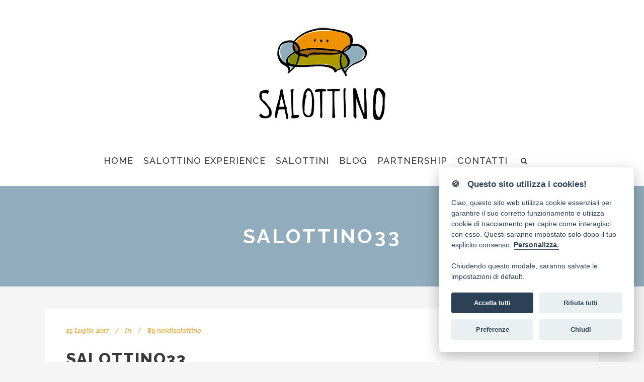

--- FILE ---
content_type: text/html; charset=UTF-8
request_url: http://salottinoitinerante.it/salottino-summer-fest-17/salottino33/
body_size: 160001
content:
<!DOCTYPE html>
<html lang="it-IT">
<head>
	<meta charset="UTF-8"/>
	
	<link rel="profile" href="http://gmpg.org/xfn/11"/>
		
				<meta name=viewport content="width=device-width,initial-scale=1,user-scalable=no">
					<link rel="shortcut icon" type="image/x-icon" href="http://demo.select-themes.com/stockholm1/wp-content/themes/stockholm/img/favicon.ico">
			<link rel="apple-touch-icon" href="http://demo.select-themes.com/stockholm1/wp-content/themes/stockholm/img/favicon.ico"/>
			
	<meta name='robots' content='index, follow, max-image-preview:large, max-snippet:-1, max-video-preview:-1' />
	<style>img:is([sizes="auto" i], [sizes^="auto," i]) { contain-intrinsic-size: 3000px 1500px }</style>
	
	<!-- This site is optimized with the Yoast SEO plugin v26.6 - https://yoast.com/wordpress/plugins/seo/ -->
	<title>Salottino33 - Salottino Itinerante</title>
	<link rel="canonical" href="http://salottinoitinerante.it/salottino-summer-fest-17/salottino33/" />
	<meta property="og:locale" content="it_IT" />
	<meta property="og:type" content="article" />
	<meta property="og:title" content="Salottino33 - Salottino Itinerante" />
	<meta property="og:url" content="http://salottinoitinerante.it/salottino-summer-fest-17/salottino33/" />
	<meta property="og:site_name" content="Salottino Itinerante" />
	<meta property="og:image" content="http://salottinoitinerante.it/salottino-summer-fest-17/salottino33" />
	<meta property="og:image:width" content="1000" />
	<meta property="og:image:height" content="667" />
	<meta property="og:image:type" content="image/jpeg" />
	<meta name="twitter:card" content="summary_large_image" />
	<script type="application/ld+json" class="yoast-schema-graph">{"@context":"https://schema.org","@graph":[{"@type":"WebPage","@id":"http://salottinoitinerante.it/salottino-summer-fest-17/salottino33/","url":"http://salottinoitinerante.it/salottino-summer-fest-17/salottino33/","name":"Salottino33 - Salottino Itinerante","isPartOf":{"@id":"http://salottinoitinerante.it/#website"},"primaryImageOfPage":{"@id":"http://salottinoitinerante.it/salottino-summer-fest-17/salottino33/#primaryimage"},"image":{"@id":"http://salottinoitinerante.it/salottino-summer-fest-17/salottino33/#primaryimage"},"thumbnailUrl":"https://i0.wp.com/salottinoitinerante.it/wp-content/uploads/2017/07/Salottino33.jpg?fit=1000%2C667","datePublished":"2017-07-25T08:39:02+00:00","breadcrumb":{"@id":"http://salottinoitinerante.it/salottino-summer-fest-17/salottino33/#breadcrumb"},"inLanguage":"it-IT","potentialAction":[{"@type":"ReadAction","target":["http://salottinoitinerante.it/salottino-summer-fest-17/salottino33/"]}]},{"@type":"ImageObject","inLanguage":"it-IT","@id":"http://salottinoitinerante.it/salottino-summer-fest-17/salottino33/#primaryimage","url":"https://i0.wp.com/salottinoitinerante.it/wp-content/uploads/2017/07/Salottino33.jpg?fit=1000%2C667","contentUrl":"https://i0.wp.com/salottinoitinerante.it/wp-content/uploads/2017/07/Salottino33.jpg?fit=1000%2C667"},{"@type":"BreadcrumbList","@id":"http://salottinoitinerante.it/salottino-summer-fest-17/salottino33/#breadcrumb","itemListElement":[{"@type":"ListItem","position":1,"name":"Home","item":"http://salottinoitinerante.it/"},{"@type":"ListItem","position":2,"name":"Salottino Summer Fest 17","item":"https://salottinoitinerante.it/salottino-summer-fest-17/"},{"@type":"ListItem","position":3,"name":"Salottino33"}]},{"@type":"WebSite","@id":"http://salottinoitinerante.it/#website","url":"http://salottinoitinerante.it/","name":"Salottino Itinerante","description":"Partecipate, condividete e moltiplicatevi.","potentialAction":[{"@type":"SearchAction","target":{"@type":"EntryPoint","urlTemplate":"http://salottinoitinerante.it/?s={search_term_string}"},"query-input":{"@type":"PropertyValueSpecification","valueRequired":true,"valueName":"search_term_string"}}],"inLanguage":"it-IT"}]}</script>
	<!-- / Yoast SEO plugin. -->


<link rel='dns-prefetch' href='//www.google.com' />
<link rel='dns-prefetch' href='//secure.gravatar.com' />
<link rel='dns-prefetch' href='//stats.wp.com' />
<link rel='dns-prefetch' href='//fonts.googleapis.com' />
<link rel='dns-prefetch' href='//v0.wordpress.com' />
<link rel='dns-prefetch' href='//jetpack.wordpress.com' />
<link rel='dns-prefetch' href='//s0.wp.com' />
<link rel='dns-prefetch' href='//public-api.wordpress.com' />
<link rel='dns-prefetch' href='//0.gravatar.com' />
<link rel='dns-prefetch' href='//1.gravatar.com' />
<link rel='dns-prefetch' href='//2.gravatar.com' />
<link rel='preconnect' href='//i0.wp.com' />
<link rel="alternate" type="application/rss+xml" title="Salottino Itinerante &raquo; Feed" href="http://salottinoitinerante.it/feed/" />
<link rel="alternate" type="application/rss+xml" title="Salottino Itinerante &raquo; Feed dei commenti" href="http://salottinoitinerante.it/comments/feed/" />
<link rel="alternate" type="application/rss+xml" title="Salottino Itinerante &raquo; Salottino33 Feed dei commenti" href="http://salottinoitinerante.it/salottino-summer-fest-17/salottino33/feed/" />
<script type="text/javascript">
/* <![CDATA[ */
window._wpemojiSettings = {"baseUrl":"https:\/\/s.w.org\/images\/core\/emoji\/16.0.1\/72x72\/","ext":".png","svgUrl":"https:\/\/s.w.org\/images\/core\/emoji\/16.0.1\/svg\/","svgExt":".svg","source":{"concatemoji":"http:\/\/salottinoitinerante.it\/wp-includes\/js\/wp-emoji-release.min.js?ver=6.8.3"}};
/*! This file is auto-generated */
!function(s,n){var o,i,e;function c(e){try{var t={supportTests:e,timestamp:(new Date).valueOf()};sessionStorage.setItem(o,JSON.stringify(t))}catch(e){}}function p(e,t,n){e.clearRect(0,0,e.canvas.width,e.canvas.height),e.fillText(t,0,0);var t=new Uint32Array(e.getImageData(0,0,e.canvas.width,e.canvas.height).data),a=(e.clearRect(0,0,e.canvas.width,e.canvas.height),e.fillText(n,0,0),new Uint32Array(e.getImageData(0,0,e.canvas.width,e.canvas.height).data));return t.every(function(e,t){return e===a[t]})}function u(e,t){e.clearRect(0,0,e.canvas.width,e.canvas.height),e.fillText(t,0,0);for(var n=e.getImageData(16,16,1,1),a=0;a<n.data.length;a++)if(0!==n.data[a])return!1;return!0}function f(e,t,n,a){switch(t){case"flag":return n(e,"\ud83c\udff3\ufe0f\u200d\u26a7\ufe0f","\ud83c\udff3\ufe0f\u200b\u26a7\ufe0f")?!1:!n(e,"\ud83c\udde8\ud83c\uddf6","\ud83c\udde8\u200b\ud83c\uddf6")&&!n(e,"\ud83c\udff4\udb40\udc67\udb40\udc62\udb40\udc65\udb40\udc6e\udb40\udc67\udb40\udc7f","\ud83c\udff4\u200b\udb40\udc67\u200b\udb40\udc62\u200b\udb40\udc65\u200b\udb40\udc6e\u200b\udb40\udc67\u200b\udb40\udc7f");case"emoji":return!a(e,"\ud83e\udedf")}return!1}function g(e,t,n,a){var r="undefined"!=typeof WorkerGlobalScope&&self instanceof WorkerGlobalScope?new OffscreenCanvas(300,150):s.createElement("canvas"),o=r.getContext("2d",{willReadFrequently:!0}),i=(o.textBaseline="top",o.font="600 32px Arial",{});return e.forEach(function(e){i[e]=t(o,e,n,a)}),i}function t(e){var t=s.createElement("script");t.src=e,t.defer=!0,s.head.appendChild(t)}"undefined"!=typeof Promise&&(o="wpEmojiSettingsSupports",i=["flag","emoji"],n.supports={everything:!0,everythingExceptFlag:!0},e=new Promise(function(e){s.addEventListener("DOMContentLoaded",e,{once:!0})}),new Promise(function(t){var n=function(){try{var e=JSON.parse(sessionStorage.getItem(o));if("object"==typeof e&&"number"==typeof e.timestamp&&(new Date).valueOf()<e.timestamp+604800&&"object"==typeof e.supportTests)return e.supportTests}catch(e){}return null}();if(!n){if("undefined"!=typeof Worker&&"undefined"!=typeof OffscreenCanvas&&"undefined"!=typeof URL&&URL.createObjectURL&&"undefined"!=typeof Blob)try{var e="postMessage("+g.toString()+"("+[JSON.stringify(i),f.toString(),p.toString(),u.toString()].join(",")+"));",a=new Blob([e],{type:"text/javascript"}),r=new Worker(URL.createObjectURL(a),{name:"wpTestEmojiSupports"});return void(r.onmessage=function(e){c(n=e.data),r.terminate(),t(n)})}catch(e){}c(n=g(i,f,p,u))}t(n)}).then(function(e){for(var t in e)n.supports[t]=e[t],n.supports.everything=n.supports.everything&&n.supports[t],"flag"!==t&&(n.supports.everythingExceptFlag=n.supports.everythingExceptFlag&&n.supports[t]);n.supports.everythingExceptFlag=n.supports.everythingExceptFlag&&!n.supports.flag,n.DOMReady=!1,n.readyCallback=function(){n.DOMReady=!0}}).then(function(){return e}).then(function(){var e;n.supports.everything||(n.readyCallback(),(e=n.source||{}).concatemoji?t(e.concatemoji):e.wpemoji&&e.twemoji&&(t(e.twemoji),t(e.wpemoji)))}))}((window,document),window._wpemojiSettings);
/* ]]> */
</script>
<link rel='stylesheet' id='animate-css' href='http://salottinoitinerante.it/wp-content/plugins/qi-blocks/assets/css/plugins/animate/animate.min.css?ver=4.1.1' type='text/css' media='all' />
<link rel='stylesheet' id='sbi_styles-css' href='http://salottinoitinerante.it/wp-content/plugins/instagram-feed/css/sbi-styles.min.css?ver=6.10.0' type='text/css' media='all' />
<link rel='stylesheet' id='layerslider-css' href='http://salottinoitinerante.it/wp-content/plugins/LayerSlider/assets/static/layerslider/css/layerslider.css?ver=7.9.5' type='text/css' media='all' />
<link rel='stylesheet' id='ls-google-fonts-css' href='https://fonts.googleapis.com/css?family=Lato:100,100i,200,200i,300,300i,400,400i,500,500i,600,600i,700,700i,800,800i,900,900i%7COpen+Sans:100,100i,200,200i,300,300i,400,400i,500,500i,600,600i,700,700i,800,800i,900,900i%7CIndie+Flower:100,100i,200,200i,300,300i,400,400i,500,500i,600,600i,700,700i,800,800i,900,900i%7COswald:100,100i,200,200i,300,300i,400,400i,500,500i,600,600i,700,700i,800,800i,900,900i' type='text/css' media='all' />
<style id='wp-emoji-styles-inline-css' type='text/css'>

	img.wp-smiley, img.emoji {
		display: inline !important;
		border: none !important;
		box-shadow: none !important;
		height: 1em !important;
		width: 1em !important;
		margin: 0 0.07em !important;
		vertical-align: -0.1em !important;
		background: none !important;
		padding: 0 !important;
	}
</style>
<style id='wp-block-library-inline-css' type='text/css'>
:root{--wp-admin-theme-color:#007cba;--wp-admin-theme-color--rgb:0,124,186;--wp-admin-theme-color-darker-10:#006ba1;--wp-admin-theme-color-darker-10--rgb:0,107,161;--wp-admin-theme-color-darker-20:#005a87;--wp-admin-theme-color-darker-20--rgb:0,90,135;--wp-admin-border-width-focus:2px;--wp-block-synced-color:#7a00df;--wp-block-synced-color--rgb:122,0,223;--wp-bound-block-color:var(--wp-block-synced-color)}@media (min-resolution:192dpi){:root{--wp-admin-border-width-focus:1.5px}}.wp-element-button{cursor:pointer}:root{--wp--preset--font-size--normal:16px;--wp--preset--font-size--huge:42px}:root .has-very-light-gray-background-color{background-color:#eee}:root .has-very-dark-gray-background-color{background-color:#313131}:root .has-very-light-gray-color{color:#eee}:root .has-very-dark-gray-color{color:#313131}:root .has-vivid-green-cyan-to-vivid-cyan-blue-gradient-background{background:linear-gradient(135deg,#00d084,#0693e3)}:root .has-purple-crush-gradient-background{background:linear-gradient(135deg,#34e2e4,#4721fb 50%,#ab1dfe)}:root .has-hazy-dawn-gradient-background{background:linear-gradient(135deg,#faaca8,#dad0ec)}:root .has-subdued-olive-gradient-background{background:linear-gradient(135deg,#fafae1,#67a671)}:root .has-atomic-cream-gradient-background{background:linear-gradient(135deg,#fdd79a,#004a59)}:root .has-nightshade-gradient-background{background:linear-gradient(135deg,#330968,#31cdcf)}:root .has-midnight-gradient-background{background:linear-gradient(135deg,#020381,#2874fc)}.has-regular-font-size{font-size:1em}.has-larger-font-size{font-size:2.625em}.has-normal-font-size{font-size:var(--wp--preset--font-size--normal)}.has-huge-font-size{font-size:var(--wp--preset--font-size--huge)}.has-text-align-center{text-align:center}.has-text-align-left{text-align:left}.has-text-align-right{text-align:right}#end-resizable-editor-section{display:none}.aligncenter{clear:both}.items-justified-left{justify-content:flex-start}.items-justified-center{justify-content:center}.items-justified-right{justify-content:flex-end}.items-justified-space-between{justify-content:space-between}.screen-reader-text{border:0;clip-path:inset(50%);height:1px;margin:-1px;overflow:hidden;padding:0;position:absolute;width:1px;word-wrap:normal!important}.screen-reader-text:focus{background-color:#ddd;clip-path:none;color:#444;display:block;font-size:1em;height:auto;left:5px;line-height:normal;padding:15px 23px 14px;text-decoration:none;top:5px;width:auto;z-index:100000}html :where(.has-border-color){border-style:solid}html :where([style*=border-top-color]){border-top-style:solid}html :where([style*=border-right-color]){border-right-style:solid}html :where([style*=border-bottom-color]){border-bottom-style:solid}html :where([style*=border-left-color]){border-left-style:solid}html :where([style*=border-width]){border-style:solid}html :where([style*=border-top-width]){border-top-style:solid}html :where([style*=border-right-width]){border-right-style:solid}html :where([style*=border-bottom-width]){border-bottom-style:solid}html :where([style*=border-left-width]){border-left-style:solid}html :where(img[class*=wp-image-]){height:auto;max-width:100%}:where(figure){margin:0 0 1em}html :where(.is-position-sticky){--wp-admin--admin-bar--position-offset:var(--wp-admin--admin-bar--height,0px)}@media screen and (max-width:600px){html :where(.is-position-sticky){--wp-admin--admin-bar--position-offset:0px}}
</style>
<style id='classic-theme-styles-inline-css' type='text/css'>
/*! This file is auto-generated */
.wp-block-button__link{color:#fff;background-color:#32373c;border-radius:9999px;box-shadow:none;text-decoration:none;padding:calc(.667em + 2px) calc(1.333em + 2px);font-size:1.125em}.wp-block-file__button{background:#32373c;color:#fff;text-decoration:none}
</style>
<link rel='stylesheet' id='contact-form-7-css' href='http://salottinoitinerante.it/wp-content/plugins/contact-form-7/includes/css/styles.css?ver=6.1.4' type='text/css' media='all' />
<link rel='stylesheet' id='qi-blocks-grid-css' href='http://salottinoitinerante.it/wp-content/plugins/qi-blocks/assets/dist/grid.css?ver=1.4.7' type='text/css' media='all' />
<link rel='stylesheet' id='qi-blocks-main-css' href='http://salottinoitinerante.it/wp-content/plugins/qi-blocks/assets/dist/main.css?ver=1.4.7' type='text/css' media='all' />
<link rel='stylesheet' id='social-widget-css' href='http://salottinoitinerante.it/wp-content/plugins/social-media-widget/social_widget.css?ver=6.8.3' type='text/css' media='all' />
<link rel='stylesheet' id='wpcf7-redirect-script-frontend-css' href='http://salottinoitinerante.it/wp-content/plugins/wpcf7-redirect/build/assets/frontend-script.css?ver=2c532d7e2be36f6af233' type='text/css' media='all' />
<link rel='stylesheet' id='mc4wp-form-themes-css' href='http://salottinoitinerante.it/wp-content/plugins/mailchimp-for-wp/assets/css/form-themes.css?ver=4.10.9' type='text/css' media='all' />
<link rel='stylesheet' id='stockholm-default-style-css' href='http://salottinoitinerante.it/wp-content/themes/stockholm/style.css?ver=6.8.3' type='text/css' media='all' />
<link rel='stylesheet' id='stockholm-child-style-css' href='http://salottinoitinerante.it/wp-content/themes/stockholm-child/style.css?ver=6.8.3' type='text/css' media='all' />
<link rel='stylesheet' id='mediaelement-css' href='http://salottinoitinerante.it/wp-includes/js/mediaelement/mediaelementplayer-legacy.min.css?ver=4.2.17' type='text/css' media='all' />
<link rel='stylesheet' id='wp-mediaelement-css' href='http://salottinoitinerante.it/wp-includes/js/mediaelement/wp-mediaelement.min.css?ver=6.8.3' type='text/css' media='all' />
<link rel='stylesheet' id='stockholm-font-awesome-css' href='http://salottinoitinerante.it/wp-content/themes/stockholm/framework/modules/icons/font-awesome/css/font-awesome.min.css?ver=6.8.3' type='text/css' media='all' />
<link rel='stylesheet' id='elegant-icons-css' href='http://salottinoitinerante.it/wp-content/themes/stockholm/framework/modules/icons/elegant-icons/style.min.css?ver=6.8.3' type='text/css' media='all' />
<link rel='stylesheet' id='linear-icons-css' href='http://salottinoitinerante.it/wp-content/themes/stockholm/framework/modules/icons/linear-icons/style.min.css?ver=6.8.3' type='text/css' media='all' />
<link rel='stylesheet' id='linea-icons-css' href='http://salottinoitinerante.it/wp-content/themes/stockholm/framework/modules/icons/linea-icons/style.min.css?ver=6.8.3' type='text/css' media='all' />
<link rel='stylesheet' id='ion-icons-css' href='http://salottinoitinerante.it/wp-content/themes/stockholm/framework/modules/icons/ion-icons/style.min.css?ver=6.8.3' type='text/css' media='all' />
<link rel='stylesheet' id='stockholm-stylesheet-css' href='http://salottinoitinerante.it/wp-content/themes/stockholm/css/stylesheet.min.css?ver=6.8.3' type='text/css' media='all' />
<link rel='stylesheet' id='stockholm-webkit-css' href='http://salottinoitinerante.it/wp-content/themes/stockholm/css/webkit_stylesheet.css?ver=6.8.3' type='text/css' media='all' />
<link rel='stylesheet' id='stockholm-style-dynamic-css' href='http://salottinoitinerante.it/wp-content/themes/stockholm/css/style_dynamic_callback.php?ver=6.8.3' type='text/css' media='all' />
<link rel='stylesheet' id='stockholm-responsive-css' href='http://salottinoitinerante.it/wp-content/themes/stockholm/css/responsive.min.css?ver=6.8.3' type='text/css' media='all' />
<link rel='stylesheet' id='stockholm-style-dynamic-responsive-css' href='http://salottinoitinerante.it/wp-content/themes/stockholm/css/style_dynamic_responsive_callback.php?ver=6.8.3' type='text/css' media='all' />
<style id='stockholm-style-dynamic-responsive-inline-css' type='text/css'>
.side_menu_button_link i.fa-bars{display:none}
.mc4wp-checkbox {
display: none;
}

.sib-default-btn {
    color: #fff;
    border-color: #f90;
    background-color: #f90;
    font-size: 14px;
    padding-top: 14px;
    padding-bottom: 14px;
    padding-left: 20px;
    padding-right: 20px;
    border-radius: 2px;
    cursor: pointer;
    background-image: -webkit-linear-gradient(top,rgba(255,255,255,.2) 0,rgba(255,255,255,.01) 100%);
    background-image: -o-linear-gradient(top,rgba(255,255,255,.2) 0,rgba(255,255,255,.01) 100%);
    background-image: linear-gradient(to bottom,rgba(255,255,255,.2) 0,rgba(255,255,255,.01) 100%);
}

.sib_signup_box_inside_1 input:not(.sib-default-btn) {
    padding: 8px;
    margin-top: 4px;
}

</style>
<link rel='stylesheet' id='js_composer_front-css' href='http://salottinoitinerante.it/wp-content/plugins/js_composer/assets/css/js_composer.min.css?ver=8.1' type='text/css' media='all' />
<link rel='stylesheet' id='stockholm-google-fonts-css' href='http://fonts.googleapis.com/css?family=Raleway%3A100%2C100i%2C200%2C200i%2C300%2C300i%2C400%2C400i%2C500%2C500i%2C600%2C600i%2C700%2C700i%2C800%2C800i%2C900%2C900i%7CCrete+Round%3A100%2C100i%2C200%2C200i%2C300%2C300i%2C400%2C400i%2C500%2C500i%2C600%2C600i%2C700%2C700i%2C800%2C800i%2C900%2C900i&#038;subset=latin%2Clatin-ext&#038;ver=1.0.0' type='text/css' media='all' />
<link rel='stylesheet' id='sib-front-css-css' href='http://salottinoitinerante.it/wp-content/plugins/mailin/css/mailin-front.css?ver=6.8.3' type='text/css' media='all' />
<script type="text/javascript" src="http://salottinoitinerante.it/wp-includes/js/jquery/jquery.min.js?ver=3.7.1" id="jquery-core-js"></script>
<script type="text/javascript" src="http://salottinoitinerante.it/wp-includes/js/jquery/jquery-migrate.min.js?ver=3.4.1" id="jquery-migrate-js"></script>
<script type="text/javascript" id="layerslider-utils-js-extra">
/* <![CDATA[ */
var LS_Meta = {"v":"7.9.5","fixGSAP":"1"};
/* ]]> */
</script>
<script type="text/javascript" src="http://salottinoitinerante.it/wp-content/plugins/LayerSlider/assets/static/layerslider/js/layerslider.utils.js?ver=7.9.5" id="layerslider-utils-js"></script>
<script type="text/javascript" src="http://salottinoitinerante.it/wp-content/plugins/LayerSlider/assets/static/layerslider/js/layerslider.kreaturamedia.jquery.js?ver=7.9.5" id="layerslider-js"></script>
<script type="text/javascript" src="http://salottinoitinerante.it/wp-content/plugins/LayerSlider/assets/static/layerslider/js/layerslider.transitions.js?ver=7.9.5" id="layerslider-transitions-js"></script>
<script type="text/javascript" src="http://salottinoitinerante.it/wp-content/plugins/revslider/public/assets/js/rbtools.min.js?ver=6.6.18" async id="tp-tools-js"></script>
<script type="text/javascript" src="http://salottinoitinerante.it/wp-content/plugins/revslider/public/assets/js/rs6.min.js?ver=6.6.18" async id="revmin-js"></script>
<script type="text/javascript" src="http://salottinoitinerante.it/wp-content/themes/stockholm/js/plugins/hammer.min.js?ver=1" id="hammer-js"></script>
<script type="text/javascript" src="http://salottinoitinerante.it/wp-content/themes/stockholm/js/plugins/virtual-scroll.min.js?ver=1" id="virtual-scroll-js"></script>
<script type="text/javascript" id="sib-front-js-js-extra">
/* <![CDATA[ */
var sibErrMsg = {"invalidMail":"Please fill out valid email address","requiredField":"Please fill out required fields","invalidDateFormat":"Please fill out valid date format","invalidSMSFormat":"Please fill out valid phone number"};
var ajax_sib_front_object = {"ajax_url":"http:\/\/salottinoitinerante.it\/wp-admin\/admin-ajax.php","ajax_nonce":"c5c13b2260","flag_url":"http:\/\/salottinoitinerante.it\/wp-content\/plugins\/mailin\/img\/flags\/"};
/* ]]> */
</script>
<script type="text/javascript" src="http://salottinoitinerante.it/wp-content/plugins/mailin/js/mailin-front.js?ver=1762760020" id="sib-front-js-js"></script>
<script></script><meta name="generator" content="Powered by LayerSlider 7.9.5 - Build Heros, Sliders, and Popups. Create Animations and Beautiful, Rich Web Content as Easy as Never Before on WordPress." />
<!-- LayerSlider updates and docs at: https://layerslider.com -->
<link rel="https://api.w.org/" href="http://salottinoitinerante.it/wp-json/" /><link rel="alternate" title="JSON" type="application/json" href="http://salottinoitinerante.it/wp-json/wp/v2/media/22914" /><link rel="EditURI" type="application/rsd+xml" title="RSD" href="http://salottinoitinerante.it/xmlrpc.php?rsd" />
<meta name="generator" content="WordPress 6.8.3" />
<link rel='shortlink' href='https://wp.me/a76rjB-5XA' />
<link rel="alternate" title="oEmbed (JSON)" type="application/json+oembed" href="http://salottinoitinerante.it/wp-json/oembed/1.0/embed?url=http%3A%2F%2Fsalottinoitinerante.it%2Fsalottino-summer-fest-17%2Fsalottino33%2F" />
<link rel="alternate" title="oEmbed (XML)" type="text/xml+oembed" href="http://salottinoitinerante.it/wp-json/oembed/1.0/embed?url=http%3A%2F%2Fsalottinoitinerante.it%2Fsalottino-summer-fest-17%2Fsalottino33%2F&#038;format=xml" />
<!-- start Simple Custom CSS and JS -->
<script>
   // Define dataLayer and the gtag function.
   window.dataLayer = window.dataLayer || [];
   function gtag(){dataLayer.push(arguments);}

   // Default ad_storage and analytics_storage to 'denied'.
   gtag('consent', 'default', {
     'ad_storage': 'denied',
     'analytics_storage': 'denied'
   });
</script>

<!-- Google Tag Manager -->
<script>(function(w,d,s,l,i){w[l]=w[l]||[];w[l].push({'gtm.start':
new Date().getTime(),event:'gtm.js'});var f=d.getElementsByTagName(s)[0],
j=d.createElement(s),dl=l!='dataLayer'?'&l='+l:'';j.async=true;j.src=
'https://www.googletagmanager.com/gtm.js?id='+i+dl;f.parentNode.insertBefore(j,f);
})(window,document,'script','dataLayer','GTM-TDNQXCV');</script>
<!-- End Google Tag Manager --><!-- end Simple Custom CSS and JS -->
<!-- start Simple Custom CSS and JS -->
<style type="text/css">
body,html{overflow-x:hidden}:root{--cc-bg:#fff;--cc-text:#2d4156;--cc-btn-primary-bg:#2d4156;--cc-btn-primary-text:var(--cc-bg);--cc-btn-primary-hover-bg:#1d2e38;--cc-btn-secondary-bg:#eaeff2;--cc-btn-secondary-text:var(--cc-text);--cc-btn-secondary-hover-bg:#d8e0e6;--cc-toggle-bg-off:#919ea6;--cc-toggle-bg-on:var(--cc-btn-primary-bg);--cc-toggle-bg-readonly:#d5dee2;--cc-toggle-knob-bg:#fff;--cc-toggle-knob-icon-color:#ecf2fa;--cc-block-text:var(--cc-text);--cc-cookie-category-block-bg:#f0f4f7;--cc-cookie-category-block-bg-hover:#e9eff4;--cc-section-border:#f1f3f5;--cc-cookie-table-border:#e9edf2;--cc-overlay-bg:rgba(4,6,8,.85);--cc-webkit-scrollbar-bg:#cfd5db;--cc-webkit-scrollbar-bg-hover:#9199a0}.c_darkmode{--cc-bg:#181b1d;--cc-text:#d8e5ea;--cc-btn-primary-bg:#a6c4dd;--cc-btn-primary-text:#000;--cc-btn-primary-hover-bg:#c2dff7;--cc-btn-secondary-bg:#33383c;--cc-btn-secondary-text:var(--cc-text);--cc-btn-secondary-hover-bg:#3e454a;--cc-toggle-bg-off:#667481;--cc-toggle-bg-on:var(--cc-btn-primary-bg);--cc-toggle-bg-readonly:#454c54;--cc-toggle-knob-bg:var(--cc-cookie-category-block-bg);--cc-toggle-knob-icon-color:var(--cc-bg);--cc-block-text:#b3bfc5;--cc-cookie-category-block-bg:#23272a;--cc-cookie-category-block-bg-hover:#2b3035;--cc-section-border:#292d31;--cc-cookie-table-border:#2b3035;--cc-webkit-scrollbar-bg:#667481;--cc-webkit-scrollbar-bg-hover:#9199a0}.cc_div *,.cc_div :after,.cc_div :before{-webkit-animation:none;animation:none;background:none;border:none;box-shadow:none;box-sizing:border-box;color:inherit;float:none;font-family:inherit;font-size:1em;font-style:inherit;font-variant:normal;font-weight:inherit;letter-spacing:unset;line-height:1.2;margin:0;padding:0;text-align:left;text-decoration:none;text-transform:none;transition:none;visibility:unset}.cc_div{-webkit-font-smoothing:antialiased;-moz-osx-font-smoothing:grayscale;text-rendering:optimizeLegibility;color:#2d4156;color:var(--cc-text);font-family:-apple-system,BlinkMacSystemFont,Segoe UI,Roboto,Helvetica,Arial,sans-serif,Apple Color Emoji,Segoe UI Emoji,Segoe UI Symbol;font-size:16px;font-weight:400}#c-ttl,#s-bl td:before,#s-ttl,.cc_div .b-tl,.cc_div .c-bn{font-weight:600}#cm,#s-bl .act .b-acc,#s-inr,.cc_div .b-tl,.cc_div .c-bl{border-radius:.35em}.cc_div a,.cc_div button,.cc_div input{-webkit-appearance:none;-moz-appearance:none;appearance:none}.cc_div a{border-bottom:1px solid}.cc_div a:hover{border-color:transparent;text-decoration:none}#cm-ov,#cs-ov,.c--anim #cm,.c--anim #s-cnt,.c--anim #s-inr{transition:visibility .25s linear,opacity .25s ease,transform .25s ease!important}.c--anim .c-bn{transition:background-color .25s ease!important}.c--anim #cm.bar.slide,.c--anim #cm.bar.slide+#cm-ov,.c--anim .bar.slide #s-inr,.c--anim .bar.slide+#cs-ov{transition:visibility .4s ease,opacity .4s ease,transform .4s ease!important}#cm.bar.slide,.cc_div .bar.slide #s-inr{opacity:1;transform:translateX(100%)}#cm.bar.top.slide,.cc_div .bar.left.slide #s-inr{opacity:1;transform:translateX(-100%)}#cm.slide,.cc_div .slide #s-inr{transform:translateY(1.6em)}#cm.top.slide{transform:translateY(-1.6em)}#cm.bar.slide{transform:translateY(100%)}#cm.bar.top.slide{transform:translateY(-100%)}.show--consent .c--anim #cm,.show--consent .c--anim #cm.bar,.show--settings .c--anim #s-inr,.show--settings .c--anim .bar.slide #s-inr{opacity:1;transform:scale(1);visibility:visible!important}.force--consent.show--consent .c--anim #cm.box.middle,.force--consent.show--consent .c--anim #cm.cloud.middle{transform:scale(1) translateY(-50%)}.show--settings .c--anim #s-cnt{visibility:visible!important}.force--consent.show--consent .c--anim #cm-ov,.show--settings .c--anim #cs-ov{opacity:1!important;visibility:visible!important}#cm{background:#fff;background:var(--cc-bg);bottom:1.25em;box-shadow:0 .625em 1.875em #000;box-shadow:0 .625em 1.875em rgba(2,2,3,.28);font-family:inherit;line-height:normal;max-width:24.2em;opacity:0;padding:1.1em 1.8em 1.4em;position:fixed;right:1.25em;transform:scale(.95);visibility:hidden;width:100%;z-index:1}#cc_div #cm{display:block!important;padding:1.5rem!important}#c-ttl{font-size:1.05em;margin-bottom:1rem}.cloud #c-ttl{margin-top:-.15em}#c-txt{font-size:.9em;line-height:1.5em;margin-bottom:1.4em}.cc_div .c-bn{background:#e5ebef;background:var(--cc-btn-secondary-bg);border-radius:4px;color:#40505a;color:var(--cc-btn-secondary-text);cursor:pointer;display:inline-block;font-size:.82em;padding:1em 1.7em;text-align:center;-moz-user-select:none;-webkit-user-select:none;-o-user-select:none;-ms-user-select:none;user-select:none}#cm .c-bn{width:100%}#c-bns{grid-gap:.75rem;display:grid;grid-template-columns:1fr 1fr;height:auto}#c-bns button+button,#s-c-bn,#s-cnt button+button{float:right}#s-cnt #s-rall-bn{float:none;margin-left:1em}#cm .c_link:active,#cm .c_link:hover,#s-c-bn:active,#s-c-bn:hover,#s-cnt button+button:active,#s-cnt button+button:hover{background:#d8e0e6;background:var(--cc-btn-secondary-hover-bg)}#s-cnt{display:table;height:100%;left:0;position:fixed;top:0;visibility:hidden;width:100%;z-index:101}#s-bl{outline:none}#s-bl::-webkit-scrollbar-thumb,#s-bl::-webkit-scrollbar-track{display:none!important}#s-bl .title{height:auto!important;margin-bottom:1rem!important;margin-top:1.4em;max-width:100%!important;padding:0!important;width:100%!important}#s-bl .b-bn,#s-bl .title:first-child{margin-top:0}#s-bl .b-acc .p{margin-top:0;padding:1em}#s-cnt .b-bn .b-tl{background:none;cursor:pointer;display:block;font-family:inherit;font-size:.95em;padding:1.3em 6.4em 1.3em 2.7em;position:relative;transition:background-color .25s ease;width:100%}#s-cnt .act .b-bn .b-tl{border-bottom-left-radius:0;border-bottom-right-radius:0}#s-cnt .b-bn .b-tl:active,#s-cnt .b-bn .b-tl:hover{background:#e9eff4;background:var(--cc-cookie-category-block-bg-hover)}#s-bl .b-bn{position:relative}#s-bl .c-bl{border:1px solid #f1f3f5;border-color:var(--cc-section-border);margin-bottom:.5em;padding:1em;transition:background-color .25s ease}#s-bl .c-bl:hover{background:#f0f4f7;background:var(--cc-cookie-category-block-bg)}#s-bl .c-bl:last-child{margin-bottom:.5em}#s-bl .c-bl:first-child{border:none;margin-bottom:2em;margin-top:0;padding:0;transition:none}#s-bl .c-bl:not(.b-ex):first-child:hover{background:transparent;background:unset}#s-bl .c-bl.b-ex{background:#f0f4f7;background:var(--cc-cookie-category-block-bg);border:none;padding:0;transition:none}#s-bl .c-bl.b-ex+.c-bl{margin-top:2em}#s-bl .c-bl.b-ex+.c-bl.b-ex{margin-top:0}#s-bl .c-bl.b-ex:first-child{margin-bottom:1em;margin-bottom:.5em}#s-bl .b-acc{display:none;margin-bottom:0;max-height:0;overflow:hidden;padding-top:0}#s-bl .act .b-acc{display:block;max-height:100%;overflow:hidden}#s-cnt .p{color:#2d4156;color:var(--cc-block-text);font-size:.9em;line-height:1.5em;margin-top:.85em}.cc_div .b-tg .c-tgl:disabled{cursor:not-allowed}#c-vln{display:table-cell;position:relative;vertical-align:middle}#cs{bottom:0;left:0;padding:0 1.7em;position:fixed;right:0;top:0;width:100%}#cs,#s-inr{height:100%}#s-inr{box-shadow:0 13px 27px -5px rgba(3,6,9,.26);margin:0 auto;max-width:45em;opacity:0;overflow:hidden;padding-bottom:4.75em;padding-top:4.75em;position:relative;transform:scale(.96);visibility:hidden}#s-bns,#s-hdr,#s-inr{background:#fff;background:var(--cc-bg)}#s-bl{display:block;height:100%;overflow-x:hidden;overflow-y:auto;overflow-y:overlay;padding:1.3em 2.1em;width:100%}#s-bns{border-color:var(--cc-section-border);border-top:1px solid #f1f3f5;border-top-color:var(--cc-section-border);bottom:0;height:4.75em;left:0;padding:1em 2.1em;position:absolute;right:0}.cc_div .cc-link{border-bottom:1px solid #253b48;border-bottom-color:var(--cc-btn-primary-bg);border-left-color:var(--cc-btn-primary-bg);border-right-color:var(--cc-btn-primary-bg);border-top-color:var(--cc-btn-primary-bg);color:#253b48;color:var(--cc-btn-primary-bg);cursor:pointer;display:inline;font-weight:600;padding-bottom:0;text-decoration:none}.cc_div .cc-link:active,.cc_div .cc-link:hover{border-color:transparent}#c-bns button:first-child,#s-bns button:first-child{background:#253b48;background:var(--cc-btn-primary-bg);color:#fff;color:var(--cc-btn-primary-text)}.cc_div .b-tg .c-tgl:checked~.c-tg{background:#253b48;background:var(--cc-toggle-bg-on)}#c-bns button:first-child:active,#c-bns button:first-child:hover,#s-bns button:first-child:active,#s-bns button:first-child:hover{background:#1d2e38;background:var(--cc-btn-primary-hover-bg)}#s-hdr{border-bottom:1px solid #f1f3f5;border-bottom-color:var(--cc-section-border);border-left-color:var(--cc-section-border);border-right-color:var(--cc-section-border);border-top-color:var(--cc-section-border);display:table;height:4.75em;padding:0 2.1em;position:absolute;top:0;width:100%;z-index:2}#s-hdr,#s-ttl{vertical-align:middle}#s-ttl{display:table-cell;font-size:1em}#s-c-bn{font-size:1.45em;font-weight:400;height:1.7em;margin:0;padding:0;position:relative;width:1.7em}#s-c-bnc{display:table-cell;vertical-align:middle}.cc_div span.t-lb{opacity:0;overflow:hidden;pointer-events:none;position:absolute;top:0;z-index:-1}#c_policy__text{height:31.25em;margin-top:1.25em;overflow-y:auto}#c-s-in{height:100%;height:calc(100% - 2.5em);max-height:37.5em;position:relative;top:50%;transform:translateY(-50%)}@media screen and (min-width:688px){#s-bl::-webkit-scrollbar{background:transparent;border-radius:0 .25em .25em 0;height:100%;width:.9em}#s-bl::-webkit-scrollbar-thumb{background:#cfd5db;background:var(--cc-webkit-scrollbar-bg);border:.25em solid var(--cc-bg);border-radius:100em}#s-bl::-webkit-scrollbar-thumb:hover{background:#9199a0;background:var(--cc-webkit-scrollbar-bg-hover)}#s-bl::-webkit-scrollbar-button{height:5px;width:10px}}.cc_div .b-tg{bottom:0;display:inline-block;margin:auto;right:0;right:1.2em;-webkit-user-select:none;-moz-user-select:none;-ms-user-select:none;user-select:none;vertical-align:middle}.cc_div .b-tg,.cc_div .b-tg .c-tgl{cursor:pointer;position:absolute;top:0}.cc_div .b-tg .c-tgl{border:0;display:block;left:0;margin:0}.cc_div .b-tg .c-tg{background:#919ea6;background:var(--cc-toggle-bg-off);pointer-events:none;position:absolute;transition:background-color .25s ease,box-shadow .25s ease}.cc_div .b-tg,.cc_div .b-tg .c-tg,.cc_div .b-tg .c-tgl,.cc_div span.t-lb{border-radius:4em;height:1.5em;width:3.4em}.cc_div .b-tg .c-tg.c-ro{cursor:not-allowed}.cc_div .b-tg .c-tgl~.c-tg.c-ro{background:#d5dee2;background:var(--cc-toggle-bg-readonly)}.cc_div .b-tg .c-tgl~.c-tg.c-ro:after{box-shadow:none}.cc_div .b-tg .c-tg:after{background:#fff;background:var(--cc-toggle-knob-bg);border:none;border-radius:100%;box-shadow:0 1px 2px rgba(24,32,35,.36);box-sizing:content-box;content:"";display:block;height:1.25em;left:.125em;position:relative;top:.125em;transition:transform .25s ease;width:1.25em}.cc_div .b-tg .c-tgl:checked~.c-tg:after{transform:translateX(1.9em)}#s-bl table,#s-bl td,#s-bl th{border:none}#s-bl tbody tr{transition:background-color .25s ease}#s-bl tbody tr:hover{background:#e9eff4;background:var(--cc-cookie-category-block-bg-hover)}#s-bl table{border-collapse:collapse;margin:0;overflow:hidden;padding:0;text-align:left;width:100%}#s-bl td,#s-bl th{font-size:.8em;padding:.8em .625em .8em 1.2em;text-align:left;vertical-align:top}#s-bl th{font-family:inherit;padding:1.2em}#s-bl thead tr:first-child{border-bottom:1px solid #e9edf2;border-bottom-color:var(--cc-cookie-table-border);border-left-color:var(--cc-cookie-table-border);border-right-color:var(--cc-cookie-table-border);border-top-color:var(--cc-cookie-table-border)}.force--consent #cs,.force--consent #s-cnt{width:100vw}#cm-ov,#cs-ov{background:#070707;background:rgba(4,6,8,.85);background:var(--cc-overlay-bg);bottom:0;display:none;left:0;opacity:0;position:fixed;right:0;top:0;transition:none;visibility:hidden}.c--anim #cs-ov,.force--consent .c--anim #cm-ov,.force--consent.show--consent #cm-ov,.show--settings #cs-ov{display:block}#cs-ov{z-index:2}.force--consent .cc_div{bottom:0;left:0;position:fixed;top:0;transition:visibility .25s linear;visibility:hidden;width:100%;width:100vw}.force--consent.show--consent .c--anim .cc_div,.force--consent.show--settings .c--anim .cc_div{visibility:visible}.force--consent #cm{position:absolute}.force--consent #cm.bar{max-width:100vw;width:100vw}html.force--consent.show--consent{overflow-y:hidden!important}html.force--consent.show--consent,html.force--consent.show--consent body{height:auto!important;overflow-x:hidden!important}.cc_div .act .b-bn .b-tl:before,.cc_div .b-bn .b-tl:before{border-color:#2d4156;border-width:medium;border-bottom:2px solid var(--cc-btn-secondary-text);border-left:0 solid var(--cc-btn-secondary-text);border-right:2px solid var(--cc-btn-secondary-text);border-top:0 solid var(--cc-btn-secondary-text);content:"";display:inline-block;left:1.2em;margin-right:15px;padding:.2em;position:absolute;top:50%;transform:translateY(-50%) rotate(45deg)}.cc_div .act .b-bn .b-tl:before{transform:translateY(-20%) rotate(225deg)}.cc_div .on-i:before{border-color:#fff;border-width:medium;border-bottom:2px solid var(--cc-toggle-knob-icon-color);border-left:0 solid var(--cc-toggle-knob-icon-color);border-right:2px solid var(--cc-toggle-knob-icon-color);border-top:0 solid var(--cc-toggle-knob-icon-color);display:inline-block;left:.75em;padding:.1em .1em .45em;top:.37em}#s-c-bn:after,#s-c-bn:before,.cc_div .on-i:before{content:"";margin:0 auto;position:absolute;transform:rotate(45deg)}#s-c-bn:after,#s-c-bn:before{background:#444d53;background:var(--cc-btn-secondary-text);border-radius:1em;height:.6em;left:.82em;top:.58em;width:1.5px}#s-c-bn:after{transform:rotate(-45deg)}.cc_div .off-i,.cc_div .on-i{display:block;height:100%;position:absolute;right:0;text-align:center;transition:opacity .15s ease;width:50%}.cc_div .on-i{left:0;opacity:0}.cc_div .off-i:after,.cc_div .off-i:before{background:#cdd6dc;background:var(--cc-toggle-knob-icon-color);content:" ";display:block;height:.7em;margin:0 auto;position:absolute;right:.8em;top:.42em;transform-origin:center;width:.09375em}.cc_div .off-i:before{transform:rotate(45deg)}.cc_div .off-i:after{transform:rotate(-45deg)}.cc_div .b-tg .c-tgl:checked~.c-tg .on-i{opacity:1}.cc_div .b-tg .c-tgl:checked~.c-tg .off-i{opacity:0}.force--consent #cm.box.middle,.force--consent #cm.cloud.middle{bottom:auto;top:50%;transform:translateY(-37%)}.force--consent #cm.box.middle.zoom,.force--consent #cm.cloud.middle.zoom{transform:scale(.95) translateY(-50%)}#cm.box.center,#cm.cloud{left:1em;margin:0 auto;right:1em}#cm.cloud{max-width:50em;overflow:hidden;padding:1.3em 2em;text-align:center;width:unset}.cc_div .cloud #c-inr{display:table;width:100%}.cc_div .cloud #c-inr-i{display:table-cell;padding-right:2.4em;vertical-align:top;width:70%}.cc_div .cloud #c-txt{font-size:.85em;margin-bottom:0}.cc_div .cloud #c-bns{display:table-cell;min-width:170px;vertical-align:middle}#cm.cloud .c-bn{margin:.625em 0 0;width:100%}#cm.cloud .c-bn:first-child{margin:0}#cm.cloud.left{margin-right:1.25em}#cm.cloud.right{margin-left:1.25em}#cm.bar{border-radius:0;bottom:0;left:0;max-width:100%;padding:2em;position:fixed;right:0;width:100%}#cm.bar #c-inr{margin:0 auto;max-width:32em}#cm.bar #c-bns{max-width:33.75em}#cm.bar #cs{padding:0}.cc_div .bar #c-s-in{height:100%;max-height:100%;top:0;transform:none}.cc_div .bar #s-bl,.cc_div .bar #s-bns,.cc_div .bar #s-hdr{padding-left:1.6em;padding-right:1.6em}.cc_div .bar #cs{padding:0}.cc_div .bar #s-inr{border-radius:0;margin:0 0 0 auto;max-width:32em}.cc_div .bar.left #s-inr{margin-left:0;margin-right:auto}.cc_div .bar #s-bl table,.cc_div .bar #s-bl tbody,.cc_div .bar #s-bl td,.cc_div .bar #s-bl th,.cc_div .bar #s-bl thead,.cc_div .bar #s-bl tr,.cc_div .bar #s-cnt{display:block}.cc_div .bar #s-bl thead tr{left:-9999px;position:absolute;top:-9999px}.cc_div .bar #s-bl tr{border-color:var(--cc-cookie-table-border);border-top:1px solid #e3e7ed;border-top-color:var(--cc-cookie-table-border)}.cc_div .bar #s-bl td{border:none;padding-left:35%;position:relative}.cc_div .bar #s-bl td:before{color:#000;color:var(--cc-text);content:attr(data-column);left:1em;overflow:hidden;padding-right:.625em;position:absolute;text-overflow:ellipsis;white-space:nowrap}#cm.top{bottom:auto;top:1.25em}#cm.left{left:1.25em;right:auto}#cm.right{left:auto;right:1.25em}#cm.bar.left,#cm.bar.right{left:0;right:0}#cm.bar.top{top:0}@media screen and (max-width:688px){#cm,#cm.cloud,#cm.left,#cm.right{bottom:1em;display:block;left:1em;margin:0;max-width:100%;padding:1.4em!important;right:1em;width:auto}.force--consent #cm,.force--consent #cm.cloud{max-width:100vw;width:auto}#cm.top{bottom:auto;top:1em}#cm.bottom{bottom:1em;top:auto}#cm.bar.bottom{bottom:0}.cc_div .cloud #c-txt{font-size:.9em}#cm.cloud .c-bn{font-size:.85em}#s-bns,.cc_div .bar #s-bns{padding:1em 1.3em}.cc_div .bar #s-inr{max-width:100%;width:100%}.cc_div .cloud #c-inr-i{padding-right:0}#cs{border-radius:0;padding:0}#c-s-in{height:100%;max-height:100%;top:0;transform:none}.cc_div .b-tg{right:1.1em;transform:scale(1.1)}#s-inr{border-radius:0;margin:0;padding-bottom:7.9em}#s-bns{height:7.9em}#s-bl,.cc_div .bar #s-bl{padding:1.3em}#s-hdr,.cc_div .bar #s-hdr{padding:0 1.3em}#s-bl table{width:100%}#s-inr.bns-t{padding-bottom:10.5em}.bns-t #s-bns{height:auto}.cc_div .bns-t .c-bn{font-size:.83em;padding:.9em 1.6em}#s-cnt .b-bn .b-tl{padding-bottom:1.2em;padding-top:1.2em}#s-bl table,#s-bl tbody,#s-bl td,#s-bl th,#s-bl thead,#s-bl tr,#s-cnt{display:block}#s-bl thead tr{left:-9999px;position:absolute;top:-9999px}#s-bl tr{border-color:var(--cc-cookie-table-border);border-top:1px solid #e3e7ed;border-top-color:var(--cc-cookie-table-border)}#s-bl td{border:none;padding-left:35%;position:relative}#s-bl td:before{color:#000;color:var(--cc-text);content:attr(data-column);left:1em;overflow:hidden;padding-right:.625em;position:absolute;text-overflow:ellipsis;white-space:nowrap}#cm .c-bn,.cc_div .c-bn{margin-right:0;width:100%}#s-cnt #s-rall-bn{margin:.5rem 0}#c-bns button+button,#s-cnt button+button{float:unset}#cm.box,#cm.cloud{left:1em;right:1em;width:auto}#cm.cloud.left,#cm.cloud.right{margin:0}.cc_div .cloud #c-bns,.cc_div .cloud #c-inr,.cc_div .cloud #c-inr-i{display:block;min-width:unset;width:auto}.cc_div .cloud #c-txt{margin-bottom:1.625em}}.cc_div.ie #c-vln{height:100%;padding-top:5.62em}.cc_div.ie .bar #c-vln{padding-top:0}.cc_div.ie #cs{margin-top:-5.625em;max-height:37.5em;position:relative;top:0}.cc_div.ie .bar #cs{margin-top:0;max-height:100%}.cc_div.ie #cm{border:1px solid #dee6e9}.cc_div.ie #c-s-in{top:0}.cc_div.ie .b-tg{margin-bottom:.7em;padding-left:1em}.cc_div.ie .b-tg .c-tgl:checked~.c-tg:after{left:1.95em}.cc_div.ie #s-bl table{overflow:auto}.cc_div.ie .b-tg .c-tg{display:none}.cc_div.ie .b-tg .c-tgl{display:inline-block;height:auto;margin-bottom:.2em;position:relative;vertical-align:middle}.cc_div.ie #s-cnt .b-bn .b-tl{padding:1.3em 6.4em 1.3em 1.4em}.cc_div.ie .bar #s-bl td:before{display:none}.cc_div.ie .bar #s-bl td{padding:.8em .625em .8em 1.2em}.cc_div.ie .bar #s-bl thead tr{position:relative}.cc_div.ie .b-tg .t-lb{filter:alpha(opacity=0)}.cc_div.ie #cm-ov,.cc_div.ie #cs-ov{filter:alpha(opacity=80)}
/*# sourceMappingURL=cookieconsent.min.css.map */
</style>
<!-- end Simple Custom CSS and JS -->
<script type="text/javascript">
(function(url){
	if(/(?:Chrome\/26\.0\.1410\.63 Safari\/537\.31|WordfenceTestMonBot)/.test(navigator.userAgent)){ return; }
	var addEvent = function(evt, handler) {
		if (window.addEventListener) {
			document.addEventListener(evt, handler, false);
		} else if (window.attachEvent) {
			document.attachEvent('on' + evt, handler);
		}
	};
	var removeEvent = function(evt, handler) {
		if (window.removeEventListener) {
			document.removeEventListener(evt, handler, false);
		} else if (window.detachEvent) {
			document.detachEvent('on' + evt, handler);
		}
	};
	var evts = 'contextmenu dblclick drag dragend dragenter dragleave dragover dragstart drop keydown keypress keyup mousedown mousemove mouseout mouseover mouseup mousewheel scroll'.split(' ');
	var logHuman = function() {
		if (window.wfLogHumanRan) { return; }
		window.wfLogHumanRan = true;
		var wfscr = document.createElement('script');
		wfscr.type = 'text/javascript';
		wfscr.async = true;
		wfscr.src = url + '&r=' + Math.random();
		(document.getElementsByTagName('head')[0]||document.getElementsByTagName('body')[0]).appendChild(wfscr);
		for (var i = 0; i < evts.length; i++) {
			removeEvent(evts[i], logHuman);
		}
	};
	for (var i = 0; i < evts.length; i++) {
		addEvent(evts[i], logHuman);
	}
})('//salottinoitinerante.it/?wordfence_lh=1&hid=7F81063E9694C19E5F15CD8D653300E0');
</script>	<style>img#wpstats{display:none}</style>
		<meta name="generator" content="Elementor 3.34.0; features: e_font_icon_svg, additional_custom_breakpoints; settings: css_print_method-external, google_font-enabled, font_display-swap">
			<style>
				.e-con.e-parent:nth-of-type(n+4):not(.e-lazyloaded):not(.e-no-lazyload),
				.e-con.e-parent:nth-of-type(n+4):not(.e-lazyloaded):not(.e-no-lazyload) * {
					background-image: none !important;
				}
				@media screen and (max-height: 1024px) {
					.e-con.e-parent:nth-of-type(n+3):not(.e-lazyloaded):not(.e-no-lazyload),
					.e-con.e-parent:nth-of-type(n+3):not(.e-lazyloaded):not(.e-no-lazyload) * {
						background-image: none !important;
					}
				}
				@media screen and (max-height: 640px) {
					.e-con.e-parent:nth-of-type(n+2):not(.e-lazyloaded):not(.e-no-lazyload),
					.e-con.e-parent:nth-of-type(n+2):not(.e-lazyloaded):not(.e-no-lazyload) * {
						background-image: none !important;
					}
				}
			</style>
			<meta name="generator" content="Powered by WPBakery Page Builder - drag and drop page builder for WordPress."/>
<meta name="generator" content="Powered by Slider Revolution 6.6.18 - responsive, Mobile-Friendly Slider Plugin for WordPress with comfortable drag and drop interface." />
<script>function setREVStartSize(e){
			//window.requestAnimationFrame(function() {
				window.RSIW = window.RSIW===undefined ? window.innerWidth : window.RSIW;
				window.RSIH = window.RSIH===undefined ? window.innerHeight : window.RSIH;
				try {
					var pw = document.getElementById(e.c).parentNode.offsetWidth,
						newh;
					pw = pw===0 || isNaN(pw) || (e.l=="fullwidth" || e.layout=="fullwidth") ? window.RSIW : pw;
					e.tabw = e.tabw===undefined ? 0 : parseInt(e.tabw);
					e.thumbw = e.thumbw===undefined ? 0 : parseInt(e.thumbw);
					e.tabh = e.tabh===undefined ? 0 : parseInt(e.tabh);
					e.thumbh = e.thumbh===undefined ? 0 : parseInt(e.thumbh);
					e.tabhide = e.tabhide===undefined ? 0 : parseInt(e.tabhide);
					e.thumbhide = e.thumbhide===undefined ? 0 : parseInt(e.thumbhide);
					e.mh = e.mh===undefined || e.mh=="" || e.mh==="auto" ? 0 : parseInt(e.mh,0);
					if(e.layout==="fullscreen" || e.l==="fullscreen")
						newh = Math.max(e.mh,window.RSIH);
					else{
						e.gw = Array.isArray(e.gw) ? e.gw : [e.gw];
						for (var i in e.rl) if (e.gw[i]===undefined || e.gw[i]===0) e.gw[i] = e.gw[i-1];
						e.gh = e.el===undefined || e.el==="" || (Array.isArray(e.el) && e.el.length==0)? e.gh : e.el;
						e.gh = Array.isArray(e.gh) ? e.gh : [e.gh];
						for (var i in e.rl) if (e.gh[i]===undefined || e.gh[i]===0) e.gh[i] = e.gh[i-1];
											
						var nl = new Array(e.rl.length),
							ix = 0,
							sl;
						e.tabw = e.tabhide>=pw ? 0 : e.tabw;
						e.thumbw = e.thumbhide>=pw ? 0 : e.thumbw;
						e.tabh = e.tabhide>=pw ? 0 : e.tabh;
						e.thumbh = e.thumbhide>=pw ? 0 : e.thumbh;
						for (var i in e.rl) nl[i] = e.rl[i]<window.RSIW ? 0 : e.rl[i];
						sl = nl[0];
						for (var i in nl) if (sl>nl[i] && nl[i]>0) { sl = nl[i]; ix=i;}
						var m = pw>(e.gw[ix]+e.tabw+e.thumbw) ? 1 : (pw-(e.tabw+e.thumbw)) / (e.gw[ix]);
						newh =  (e.gh[ix] * m) + (e.tabh + e.thumbh);
					}
					var el = document.getElementById(e.c);
					if (el!==null && el) el.style.height = newh+"px";
					el = document.getElementById(e.c+"_wrapper");
					if (el!==null && el) {
						el.style.height = newh+"px";
						el.style.display = "block";
					}
				} catch(e){
					console.log("Failure at Presize of Slider:" + e)
				}
			//});
		  };</script>
		<style type="text/css" id="wp-custom-css">
			.mc4wp-checkbox{
	display: none !important;
}		</style>
		<noscript><style> .wpb_animate_when_almost_visible { opacity: 1; }</style></noscript></head>
<body class="attachment wp-singular attachment-template-default single single-attachment postid-22914 attachmentid-22914 attachment-jpeg wp-theme-stockholm wp-child-theme-stockholm-child qi-blocks-1.4.7 qodef-gutenberg--no-touch stockholm-core-2.4.1 select-child-theme-ver-1.1.2 select-theme-ver-9.14.4  side_area_uncovered smooth_scroll qode-smooth-scroll-enabled qode_menu_center wpb-js-composer js-comp-ver-8.1 vc_responsive elementor-default elementor-kit-25304">
	<section class="side_menu right">
				<a href="#" class="close_side_menu"></a>
		<div id="text-17" class="widget widget_text posts_holder"><h4>SALOTTINI PASSATI</h4>			<div class="textwidget"><a href="https://www.facebook.com/groups/faccedasalottino/events/?past">Scopri tutti gli eventi passati su Facebook ---></a>

<img data-recalc-dims="1" src="https://i0.wp.com/salottinoitinerante.it/wp-content/uploads/2016/02/salottino.jpg?w=1060" alt="salottino" /></div>
		</div><div id="text-16" class="widget widget_text posts_holder"><h4>TICKETS</h4>			<div class="textwidget">L’accesso a Salottino Itinerante è sempre gratuito con prenotazione obbligatoria generalmente tramite eventbrite.
<br/> 
<br/> 
Hai prenotato un posto ma non puoi più partecipare? disdici la tua prenotazione, oppure avvisaci tempestivamente con una email a <br/> 
<br/> <a  style="color: #e6ae48;" href="mailto:noidi@salottinoitinerante.it">noidi@salottinoitinerante.it</a><br/> 
<br/> 
<br/> 

<div style="width: 195px; text-align: center;">

<!-- <iframe src="https://www.eventbrite.it/calendar-widget?eid=21206753972" frameborder="0" marginwidth="0" marginheight="0" scrolling="no"></iframe>
<div style="font-family: Helvetica, Arial; font-size: 10px; padding: 5px 0 5px; margin: 2px; width: 195px; text-align: center;"><a class="powered-by-eb" style="color: #dddddd; text-decoration: none;" href="http://www.eventbrite.it/r/ecal" target="_blank">Con tecnologia Eventbrite</a></div>
</div> --> </div>
		</div></section>	<div class="wrapper">
		<div class="wrapper_inner">
						<a id='back_to_top' href='#'>
				<span class="fa-stack">
					<i class="fa fa-angle-up"></i>				</span>
			</a>
				<header class="page_header scrolled_not_transparent centered_logo centered_logo_animate  stick">
				
		<div class="header_inner clearfix">
				<form role="search" id="searchform" action="http://salottinoitinerante.it/" class="qode_search_form" method="get">
						<i class="fa fa-search"></i>
				<input type="text" placeholder="Search" name="s" class="qode_search_field" autocomplete="off"/>
				<input type="submit" value="Import"/>
				<div class="qode_search_close">
					<a href="#"><i class="fa fa-times"></i></a>
				</div>
					</form>
			
			<div class="header_top_bottom_holder">
								
				<div class="header_bottom clearfix" >
																			<div class="header_inner_left">
																	<div class="mobile_menu_button"><span><i class="fa fa-bars"></i></span></div>
								<div class="logo_wrapper">
									<div class="q_logo">
										<a href="http://salottinoitinerante.it/">
	<img class="normal" src="http://salottinoitinerante.it/wp-content/uploads/2016/01/logo_salottino_250x300.png" alt="Logo"/>
<img class="light" src="http://salottinoitinerante.it/wp-content/uploads/2016/02/Salottino_brand_w-01.png" alt="Logo"/>
<img class="dark" src="http://salottinoitinerante.it/wp-content/uploads/2016/01/logo_salottino_250x300.png" alt="Logo"/>
	
	<img class="sticky" src="http://salottinoitinerante.it/wp-content/uploads/2016/01/logo_salottino_sticky.png" alt="Logo"/>
	
	</a>									</div>
																	</div>
																
                                							</div>
																																						                                                                    <nav class="main_menu drop_down  ">
                                        <ul id="menu-salottino" class=""><li id="nav-menu-item-21632" class="menu-item menu-item-type-post_type menu-item-object-page menu-item-home  narrow"><a href="http://salottinoitinerante.it/" class=""><i class="menu_icon fa blank"></i><span class="menu-text">Home</span><span class="plus"></span></a></li>
<li id="nav-menu-item-23196" class="menu-item menu-item-type-post_type menu-item-object-page menu-item-has-children  has_sub narrow"><a href="http://salottinoitinerante.it/salottino-experience/" class=""><i class="menu_icon fa blank"></i><span class="menu-text">Salottino Experience</span><span class="plus"></span></a>
<div class="second"><div class="inner"><ul>
	<li id="nav-menu-item-21633" class="menu-item menu-item-type-post_type menu-item-object-page "><a href="http://salottinoitinerante.it/noidi/" class=""><i class="menu_icon fa blank"></i><span class="menu-text">Noi di</span><span class="plus"></span></a></li>
	<li id="nav-menu-item-24724" class="menu-item menu-item-type-post_type menu-item-object-page "><a href="http://salottinoitinerante.it/iscriviti-allassociazione/" class=""><i class="menu_icon fa blank"></i><span class="menu-text">Iscriviti all’Associazione</span><span class="plus"></span></a></li>
	<li id="nav-menu-item-21812" class="menu-item menu-item-type-post_type menu-item-object-page menu-item-has-children sub"><a href="http://salottinoitinerante.it/salottino-experience/salottino-itinerante/" class=""><i class="menu_icon fa blank"></i><span class="menu-text">Salottino Itinerante</span><span class="plus"></span><i class="q_menu_arrow fa fa-angle-right"></i></a>
	<ul>
		<li id="nav-menu-item-22207" class="menu-item menu-item-type-post_type menu-item-object-page "><a href="http://salottinoitinerante.it/contribuisci/" class=""><i class="menu_icon fa blank"></i><span class="menu-text">Dicci la tua</span><span class="plus"></span></a></li>
	</ul>
</li>
	<li id="nav-menu-item-22325" class="menu-item menu-item-type-post_type menu-item-object-page menu-item-has-children sub"><a href="http://salottinoitinerante.it/salottino-experience/salottino-classroom/" class=""><i class="menu_icon fa blank"></i><span class="menu-text">Salottino ClassRoom</span><span class="plus"></span><i class="q_menu_arrow fa fa-angle-right"></i></a>
	<ul>
		<li id="nav-menu-item-22375" class="menu-item menu-item-type-post_type menu-item-object-page "><a href="http://salottinoitinerante.it/scheda-gradimento/" class=""><i class="menu_icon fa blank"></i><span class="menu-text">Scheda gradimento</span><span class="plus"></span></a></li>
	</ul>
</li>
	<li id="nav-menu-item-23674" class="menu-item menu-item-type-post_type menu-item-object-page "><a href="http://salottinoitinerante.it/salottino-experience/salottino-happening/" class=""><i class="menu_icon fa blank"></i><span class="menu-text">Salottino Happening</span><span class="plus"></span></a></li>
	<li id="nav-menu-item-23669" class="menu-item menu-item-type-post_type menu-item-object-page "><a href="http://salottinoitinerante.it/salottino-experience/salottino-discovery/" class=""><i class="menu_icon fa blank"></i><span class="menu-text">Salottino Discovery</span><span class="plus"></span></a></li>
</ul></div></div>
</li>
<li id="nav-menu-item-23929" class="menu-item menu-item-type-post_type menu-item-object-page menu-item-has-children  has_sub narrow"><a href="http://salottinoitinerante.it/salottini/" class=""><i class="menu_icon fa blank"></i><span class="menu-text">Salottini</span><span class="plus"></span></a>
<div class="second"><div class="inner"><ul>
	<li id="nav-menu-item-24178" class="menu-item menu-item-type-post_type menu-item-object-post "><a href="http://salottinoitinerante.it/comunicazione-consapevole-il-programma-2019-di-salottino/" class=""><i class="menu_icon fa blank"></i><span class="menu-text">Programma 2019</span><span class="plus"></span></a></li>
</ul></div></div>
</li>
<li id="nav-menu-item-21950" class="menu-item menu-item-type-post_type menu-item-object-page  narrow"><a href="http://salottinoitinerante.it/blog/" class=""><i class="menu_icon fa blank"></i><span class="menu-text">Blog</span><span class="plus"></span></a></li>
<li id="nav-menu-item-23560" class="menu-item menu-item-type-post_type menu-item-object-page menu-item-has-children  has_sub narrow"><a href="http://salottinoitinerante.it/partnership/" class=""><i class="menu_icon fa blank"></i><span class="menu-text">Partnership</span><span class="plus"></span></a>
<div class="second"><div class="inner"><ul>
	<li id="nav-menu-item-24694" class="menu-item menu-item-type-post_type menu-item-object-page "><a href="http://salottinoitinerante.it/partnership/gli-amici-del-10/" class=""><i class="menu_icon fa blank"></i><span class="menu-text">Gli amici del 10</span><span class="plus"></span></a></li>
	<li id="nav-menu-item-23943" class="menu-item menu-item-type-post_type menu-item-object-page "><a href="http://salottinoitinerante.it/partnership/fattura24/" class=""><i class="menu_icon fa blank"></i><span class="menu-text">Fattura24</span><span class="plus"></span></a></li>
	<li id="nav-menu-item-23944" class="menu-item menu-item-type-post_type menu-item-object-page "><a href="http://salottinoitinerante.it/partnership/vincere-su-amazon/" class=""><i class="menu_icon fa blank"></i><span class="menu-text">Vincere su Amazon</span><span class="plus"></span></a></li>
	<li id="nav-menu-item-24107" class="menu-item menu-item-type-post_type menu-item-object-page "><a href="http://salottinoitinerante.it/partnership/wp-ok/" class=""><i class="menu_icon fa blank"></i><span class="menu-text">WP-OK</span><span class="plus"></span></a></li>
	<li id="nav-menu-item-24801" class="menu-item menu-item-type-post_type menu-item-object-page "><a href="http://salottinoitinerante.it/partnership/simpleoxy/" class=""><i class="menu_icon fa blank"></i><span class="menu-text">SimpleOxy</span><span class="plus"></span></a></li>
</ul></div></div>
</li>
<li id="nav-menu-item-21636" class="menu-item menu-item-type-post_type menu-item-object-page  narrow"><a href="http://salottinoitinerante.it/contatti/" class=""><i class="menu_icon fa blank"></i><span class="menu-text">Contatti</span><span class="plus"></span></a></li>
</ul>                                    </nav>
                                																	<div class="header_inner_right">
										<div class="side_menu_button_wrapper right">
																																	<div class="side_menu_button">
													<a class="search_button from_window_top" href="javascript:void(0)">
		<i class="fa fa-search"></i>	</a>
																									<a class="side_menu_button_link normal" href="#">
		<i class="fa fa-bars"></i>	</a>
											</div>
										</div>
									</div>
																																							<nav class="mobile_menu">
			<ul id="menu-salottino-1" class=""><li id="mobile-menu-item-21632" class="menu-item menu-item-type-post_type menu-item-object-page menu-item-home "><a href="http://salottinoitinerante.it/" class=""><span>Home</span></a><span class="mobile_arrow"><i class="fa fa-angle-right"></i><i class="fa fa-angle-down"></i></span></li>
<li id="mobile-menu-item-23196" class="menu-item menu-item-type-post_type menu-item-object-page menu-item-has-children  has_sub"><a href="http://salottinoitinerante.it/salottino-experience/" class=""><span>Salottino Experience</span></a><span class="mobile_arrow"><i class="fa fa-angle-right"></i><i class="fa fa-angle-down"></i></span>
<ul class="sub_menu">
	<li id="mobile-menu-item-21633" class="menu-item menu-item-type-post_type menu-item-object-page "><a href="http://salottinoitinerante.it/noidi/" class=""><span>Noi di</span></a><span class="mobile_arrow"><i class="fa fa-angle-right"></i><i class="fa fa-angle-down"></i></span></li>
	<li id="mobile-menu-item-24724" class="menu-item menu-item-type-post_type menu-item-object-page "><a href="http://salottinoitinerante.it/iscriviti-allassociazione/" class=""><span>Iscriviti all’Associazione</span></a><span class="mobile_arrow"><i class="fa fa-angle-right"></i><i class="fa fa-angle-down"></i></span></li>
	<li id="mobile-menu-item-21812" class="menu-item menu-item-type-post_type menu-item-object-page menu-item-has-children  has_sub"><a href="http://salottinoitinerante.it/salottino-experience/salottino-itinerante/" class=""><span>Salottino Itinerante</span></a><span class="mobile_arrow"><i class="fa fa-angle-right"></i><i class="fa fa-angle-down"></i></span>
	<ul class="sub_menu">
		<li id="mobile-menu-item-22207" class="menu-item menu-item-type-post_type menu-item-object-page "><a href="http://salottinoitinerante.it/contribuisci/" class=""><span>Dicci la tua</span></a><span class="mobile_arrow"><i class="fa fa-angle-right"></i><i class="fa fa-angle-down"></i></span></li>
	</ul>
</li>
	<li id="mobile-menu-item-22325" class="menu-item menu-item-type-post_type menu-item-object-page menu-item-has-children  has_sub"><a href="http://salottinoitinerante.it/salottino-experience/salottino-classroom/" class=""><span>Salottino ClassRoom</span></a><span class="mobile_arrow"><i class="fa fa-angle-right"></i><i class="fa fa-angle-down"></i></span>
	<ul class="sub_menu">
		<li id="mobile-menu-item-22375" class="menu-item menu-item-type-post_type menu-item-object-page "><a href="http://salottinoitinerante.it/scheda-gradimento/" class=""><span>Scheda gradimento</span></a><span class="mobile_arrow"><i class="fa fa-angle-right"></i><i class="fa fa-angle-down"></i></span></li>
	</ul>
</li>
	<li id="mobile-menu-item-23674" class="menu-item menu-item-type-post_type menu-item-object-page "><a href="http://salottinoitinerante.it/salottino-experience/salottino-happening/" class=""><span>Salottino Happening</span></a><span class="mobile_arrow"><i class="fa fa-angle-right"></i><i class="fa fa-angle-down"></i></span></li>
	<li id="mobile-menu-item-23669" class="menu-item menu-item-type-post_type menu-item-object-page "><a href="http://salottinoitinerante.it/salottino-experience/salottino-discovery/" class=""><span>Salottino Discovery</span></a><span class="mobile_arrow"><i class="fa fa-angle-right"></i><i class="fa fa-angle-down"></i></span></li>
</ul>
</li>
<li id="mobile-menu-item-23929" class="menu-item menu-item-type-post_type menu-item-object-page menu-item-has-children  has_sub"><a href="http://salottinoitinerante.it/salottini/" class=""><span>Salottini</span></a><span class="mobile_arrow"><i class="fa fa-angle-right"></i><i class="fa fa-angle-down"></i></span>
<ul class="sub_menu">
	<li id="mobile-menu-item-24178" class="menu-item menu-item-type-post_type menu-item-object-post "><a href="http://salottinoitinerante.it/comunicazione-consapevole-il-programma-2019-di-salottino/" class=""><span>Programma 2019</span></a><span class="mobile_arrow"><i class="fa fa-angle-right"></i><i class="fa fa-angle-down"></i></span></li>
</ul>
</li>
<li id="mobile-menu-item-21950" class="menu-item menu-item-type-post_type menu-item-object-page "><a href="http://salottinoitinerante.it/blog/" class=""><span>Blog</span></a><span class="mobile_arrow"><i class="fa fa-angle-right"></i><i class="fa fa-angle-down"></i></span></li>
<li id="mobile-menu-item-23560" class="menu-item menu-item-type-post_type menu-item-object-page menu-item-has-children  has_sub"><a href="http://salottinoitinerante.it/partnership/" class=""><span>Partnership</span></a><span class="mobile_arrow"><i class="fa fa-angle-right"></i><i class="fa fa-angle-down"></i></span>
<ul class="sub_menu">
	<li id="mobile-menu-item-24694" class="menu-item menu-item-type-post_type menu-item-object-page "><a href="http://salottinoitinerante.it/partnership/gli-amici-del-10/" class=""><span>Gli amici del 10</span></a><span class="mobile_arrow"><i class="fa fa-angle-right"></i><i class="fa fa-angle-down"></i></span></li>
	<li id="mobile-menu-item-23943" class="menu-item menu-item-type-post_type menu-item-object-page "><a href="http://salottinoitinerante.it/partnership/fattura24/" class=""><span>Fattura24</span></a><span class="mobile_arrow"><i class="fa fa-angle-right"></i><i class="fa fa-angle-down"></i></span></li>
	<li id="mobile-menu-item-23944" class="menu-item menu-item-type-post_type menu-item-object-page "><a href="http://salottinoitinerante.it/partnership/vincere-su-amazon/" class=""><span>Vincere su Amazon</span></a><span class="mobile_arrow"><i class="fa fa-angle-right"></i><i class="fa fa-angle-down"></i></span></li>
	<li id="mobile-menu-item-24107" class="menu-item menu-item-type-post_type menu-item-object-page "><a href="http://salottinoitinerante.it/partnership/wp-ok/" class=""><span>WP-OK</span></a><span class="mobile_arrow"><i class="fa fa-angle-right"></i><i class="fa fa-angle-down"></i></span></li>
	<li id="mobile-menu-item-24801" class="menu-item menu-item-type-post_type menu-item-object-page "><a href="http://salottinoitinerante.it/partnership/simpleoxy/" class=""><span>SimpleOxy</span></a><span class="mobile_arrow"><i class="fa fa-angle-right"></i><i class="fa fa-angle-down"></i></span></li>
</ul>
</li>
<li id="mobile-menu-item-21636" class="menu-item menu-item-type-post_type menu-item-object-page "><a href="http://salottinoitinerante.it/contatti/" class=""><span>Contatti</span></a><span class="mobile_arrow"><i class="fa fa-angle-right"></i><i class="fa fa-angle-down"></i></span></li>
</ul></nav>								
													</div>
				</div>
			</div>
	</header>
			
			<div class="content content_top_margin_none">
								
				<div class="content_inner">
										
						<div class="title_outer title_without_animation"  data-height="200">
		<div class="title position_center standard_title with_background_color" style="height:200px;;background-color:#91acbc;">
									<div class="title_holder" >

                                <div class="container">
                    <div class="container_inner clearfix">
                						<div class="title_subtitle_holder" >
														<div class="title_subtitle_holder_inner">
																
								
                                    
																			<h1 ><span>Salottino33</span></h1>
									
																		
															</div>
													</div>
						                                    </div>
                </div>
                			</div>
		</div>
	</div>
						<div class="container" >
		<div class="container_inner default_template_holder" >
							<div class="blog_holder blog_single">
							<article id="post-22914" class="post-22914 attachment type-attachment status-inherit hentry">
			<div class="post_content_holder">
								<div class="post_text">
					<div class="post_text_inner">
						<div class="post_info">
								<span class="time">
		<span>25 Luglio 2017</span>
	</span>
								<span class="post_category">
		<span>In</span>
		<span></span>
	</span>
								<span class="post_author">
		<span>By</span>
		<a class="post_author_link" href="http://salottinoitinerante.it/author/noidisalottino/"><span>noidisalottino</span></a>
	</span>
						</div>
						<div class="post_content">
							<h2 class="qodef-post-title">
		<a href="http://salottinoitinerante.it/salottino-summer-fest-17/salottino33/"> Salottino33 </a></h2>							<p class="attachment"><a href="https://i0.wp.com/salottinoitinerante.it/wp-content/uploads/2017/07/Salottino33.jpg"><img fetchpriority="high" decoding="async" width="300" height="200" src="https://i0.wp.com/salottinoitinerante.it/wp-content/uploads/2017/07/Salottino33.jpg?fit=300%2C200" class="attachment-medium size-medium" alt="" srcset="https://i0.wp.com/salottinoitinerante.it/wp-content/uploads/2017/07/Salottino33.jpg?w=1000 1000w, https://i0.wp.com/salottinoitinerante.it/wp-content/uploads/2017/07/Salottino33.jpg?resize=300%2C200 300w, https://i0.wp.com/salottinoitinerante.it/wp-content/uploads/2017/07/Salottino33.jpg?resize=768%2C512 768w, https://i0.wp.com/salottinoitinerante.it/wp-content/uploads/2017/07/Salottino33.jpg?resize=700%2C467 700w" sizes="(max-width: 300px) 100vw, 300px" data-attachment-id="22914" data-permalink="http://salottinoitinerante.it/salottino-summer-fest-17/salottino33/" data-orig-file="https://i0.wp.com/salottinoitinerante.it/wp-content/uploads/2017/07/Salottino33.jpg?fit=1000%2C667" data-orig-size="1000,667" data-comments-opened="1" data-image-meta="{&quot;aperture&quot;:&quot;0&quot;,&quot;credit&quot;:&quot;&quot;,&quot;camera&quot;:&quot;&quot;,&quot;caption&quot;:&quot;&quot;,&quot;created_timestamp&quot;:&quot;0&quot;,&quot;copyright&quot;:&quot;&quot;,&quot;focal_length&quot;:&quot;0&quot;,&quot;iso&quot;:&quot;0&quot;,&quot;shutter_speed&quot;:&quot;0&quot;,&quot;title&quot;:&quot;&quot;,&quot;orientation&quot;:&quot;0&quot;}" data-image-title="Salottino33" data-image-description="" data-image-caption="" data-medium-file="https://i0.wp.com/salottinoitinerante.it/wp-content/uploads/2017/07/Salottino33.jpg?fit=300%2C200" data-large-file="https://i0.wp.com/salottinoitinerante.it/wp-content/uploads/2017/07/Salottino33.jpg?fit=1000%2C667" /></a></p>
							<div class="clear"></div>
								<div class="post_social">
		<div class="social_share_list_holder circle"><ul><li class="twitter_share"><a href="#" title="Share on Twitter" onclick="popUp=window.open('https://twitter.com/intent/tweet?text= http://salottinoitinerante.it/salottino-summer-fest-17/salottino33/', 'popupwindow', 'scrollbars=yes,width=800,height=400');popUp.focus();return false;"><i class="social_twitter_circle"></i></a></li><li  class="google_share"><a href="#" title="Share on Google+" onclick="popUp=window.open('https://plus.google.com/share?url=http%3A%2F%2Fsalottinoitinerante.it%2Fsalottino-summer-fest-17%2Fsalottino33%2F', 'popupwindow', 'scrollbars=yes,width=800,height=400');popUp.focus();return false"><i class="social_googleplus_circle"></i></a></li><li  class="linkedin_share"><a href="#" title="Share on LinkedIn" onclick="popUp=window.open('https://linkedin.com/shareArticle?mini=true&amp;url=http%3A%2F%2Fsalottinoitinerante.it%2Fsalottino-summer-fest-17%2Fsalottino33%2F&amp;title=Salottino33', 'popupwindow', 'scrollbars=yes,width=800,height=400');popUp.focus();return false"><i class="social_linkedin_circle"></i></a></li><li  class="tumblr_share"><a href="#" title="Share on Tumblr" onclick="popUp=window.open('https://www.tumblr.com/share/link?url=http%3A%2F%2Fsalottinoitinerante.it%2Fsalottino-summer-fest-17%2Fsalottino33%2F&amp;name=Salottino33&amp;description=', 'popupwindow', 'scrollbars=yes,width=800,height=400');popUp.focus();return false"><i class="social_tumblr_circle"></i></a></li><li  class="pinterest_share"><a href="#" title="Share on Pinterest" onclick="popUp=window.open('https://pinterest.com/pin/create/button/?url=http%3A%2F%2Fsalottinoitinerante.it%2Fsalottino-summer-fest-17%2Fsalottino33%2F&amp;description=Salottino33&amp;media=https%3A%2F%2Fi0.wp.com%2Fsalottinoitinerante.it%2Fwp-content%2Fuploads%2F2017%2F07%2FSalottino33.jpg%3Ffit%3D1000%252C667', 'popupwindow', 'scrollbars=yes,width=800,height=400');popUp.focus();return false"><i class="social_pinterest_circle"></i></a></li></ul></div>	</div>
						</div>
					</div>
				</div>
			</div>
									</article>									</div>
					</div>
	</div>
	<div class="content_bottom" >
											</div>
</div>
</div>
	<footer class="qodef-page-footer footer_border_columns">
		<div class="footer_inner clearfix">
				<div class="footer_top_holder">
		<div class="footer_top ">
						<div class="container">
				<div class="container_inner">
																	<div class="four_columns clearfix">
								<div class="qode_column column1 qodef-footer-top-column-1">
									<div class="column_inner">
										<div id="text-15" class="widget widget_text">			<div class="textwidget"><img data-recalc-dims="1" src="https://i0.wp.com/salottinoitinerante.it/wp-content/uploads/2016/02/Salottino_brand_light.png?w=1060" alt="logo" />

<div class="separator  transparent center  " style="margin-top:25px"></div>

#salottinoitinerante è un'iniziativa civica nata in Romagna nel 2013 da un'idea di Licia Pelliconi.
Nel 2016 è stata costituita l'Associazione Culturale Salottino iscritta all’Albo delle libere forme associative.</div>
		</div>									</div>
								</div>
								<div class="qode_column column2 qodef-footer-top-column-2">
									<div class="column_inner">
										<div id="text-2" class="widget widget_text"><h4>CONTATTACI</h4>			<div class="textwidget">Licia Pelliconi<br/>
Ideazione e<br/>
Sviluppo Progetto<br/>
<br/>
Per info e collaborazioni;
+39 339 5468630<br/>
<a href="mailto:noidi@salottinoitinerante.it">noidi@salottinoitinerante.it</a><br/>

<div class="separator  transparent center  " style="margin-top:25px"></div>

<span class='q_social_icon_holder with_link circle_social' data-hover-background-color=#e6ae48 data-hover-border-color=#e6ae48 data-hover-color=#393939><a href='https://www.facebook.com/groups/faccedasalottino' target='_blank'><span class='fa-stack tiny circle_social' style='color: #393939;background-color: #ffffff;border: 1px solid #ffffff;'><span class='social_icon social_facebook'></span></span></a></span>

<span class='q_social_icon_holder with_link circle_social' data-hover-background-color=#e6ae48 data-hover-border-color=#e6ae48 data-hover-color=#393939><a href='https://www.instagram.com/salottinoitinerante.it/' target='_blank'><span class='fa-stack tiny circle_social' style='color: #393939;background-color: #ffffff;border: 1px solid #ffffff;'><span class='social_icon social_instagram'></span></span></a></span>

<span class='q_social_icon_holder with_link circle_social' data-hover-background-color=#e6ae48 data-hover-border-color=#e6ae48 data-hover-color=#393939><a href='https://www.youtube.com/channel/UCg3cM9hwOYP3iSoUm5qaBPA' target='_blank'><span class='fa-stack tiny circle_social' style='color: #393939;background-color: #ffffff;border: 1px solid #ffffff;'><span class='social_icon social_youtube'></span></span></a></span>

<span class='q_social_icon_holder with_link circle_social' data-hover-background-color=#e6ae48 data-hover-border-color=#e6ae48 data-hover-color=#393939><a href='https://it.pinterest.com/salottino/' target='_blank'><span class='fa-stack tiny circle_social' style='color: #393939;background-color: #ffffff;border: 1px solid #ffffff;'><span class='social_icon social_pinterest'></span></span></a></span></div>
		</div>									</div>
								</div>
								<div class="qode_column column3 qodef-footer-top-column-3">
									<div class="column_inner">
										<div id="nav_menu-6" class="widget widget_nav_menu"><h4>menu</h4><div class="menu-footer-container"><ul id="menu-footer" class="menu"><li id="menu-item-25631" class="menu-item menu-item-type-post_type menu-item-object-page menu-item-home menu-item-25631"><a href="http://salottinoitinerante.it/">Home</a></li>
<li id="menu-item-25636" class="menu-item menu-item-type-post_type menu-item-object-page menu-item-25636"><a href="http://salottinoitinerante.it/salottino-experience/">Salottino Experience</a></li>
<li id="menu-item-25635" class="menu-item menu-item-type-post_type menu-item-object-page menu-item-25635"><a href="http://salottinoitinerante.it/salottini/">Salottini</a></li>
<li id="menu-item-25632" class="menu-item menu-item-type-post_type menu-item-object-page menu-item-25632"><a href="http://salottinoitinerante.it/blog/">Blog</a></li>
<li id="menu-item-25634" class="menu-item menu-item-type-post_type menu-item-object-page menu-item-25634"><a href="http://salottinoitinerante.it/partnership/">Partnership</a></li>
<li id="menu-item-25633" class="menu-item menu-item-type-post_type menu-item-object-page menu-item-25633"><a href="http://salottinoitinerante.it/contatti/">Contatti</a></li>
</ul></div></div>									</div>
								</div>
								<div class="qode_column column4 qodef-footer-top-column-4">
									<div class="column_inner">
										<div id="text-18" class="widget widget_text"><h4>DISTRIBUZIONE</h4>			<div class="textwidget">I contenuti su <span style="color: #e6ae48;"><a style="color: #e6ae48;" href="http://salottinoitinerante.it/">salottinoitinerante.it</a></span></strong> sono distribuiti con Licenza
<span style="color: #e6ae48;"><a style="color: #e6ae48;" href="http://creativecommons.org/licenses/by-nc-sa/2.5/it/">Creative Commons Attribuzione-Non commerciale-Condividi allo stesso modo 2.5 Italia License</a>.</span> Ricordati di citare la fonte!

<div class="separator  transparent center  " style="margin-top:25px"></div></div>
		</div><div id="text-20" class="widget widget_text">			<div class="textwidget"><strong><a href="http://salottinoitinerante.it/privacy-cookie/" target="_blank">PRIVACY e COOKIE POLICY</a></strong></div>
		</div>									</div>
								</div>
							</div>
																</div>
			</div>
				</div>
	</div>
				<div class="footer_bottom_holder">
                    		<div class="footer_bottom">
						<div class="textwidget"><span style="color: #f2f2f2;"><strong>2013-2019. Salottino</strong>, 
#<strong>faccedasalottino</strong>, #<strong>salottinoclassroom</strong> e</span> <strong><span style="color: #e6ae48;"><a style="color: #e6ae48;" href="http://salottinoitinerante.it/">salottinoitinerante.it</a></span></strong> <span style="color: #f2f2f2;">sono distribuiti con Licenza</span> <span style="color: #e6ae48;"><a style="color: #e6ae48;" href="http://creativecommons.org/licenses/by-nc-sa/2.5/it/">CC Attribuzione-Non commerciale-Condividi allo stesso modo</a>.</span>
<div class="separator  transparent center  " style="margin-top:25px"></div></div>
				</div>
        	</div>
		</div>
	</footer>
</div>
</div>

		<script>
			window.RS_MODULES = window.RS_MODULES || {};
			window.RS_MODULES.modules = window.RS_MODULES.modules || {};
			window.RS_MODULES.waiting = window.RS_MODULES.waiting || [];
			window.RS_MODULES.defered = false;
			window.RS_MODULES.moduleWaiting = window.RS_MODULES.moduleWaiting || {};
			window.RS_MODULES.type = 'compiled';
		</script>
		<script type="speculationrules">
{"prefetch":[{"source":"document","where":{"and":[{"href_matches":"\/*"},{"not":{"href_matches":["\/wp-*.php","\/wp-admin\/*","\/wp-content\/uploads\/*","\/wp-content\/*","\/wp-content\/plugins\/*","\/wp-content\/themes\/stockholm-child\/*","\/wp-content\/themes\/stockholm\/*","\/*\\?(.+)"]}},{"not":{"selector_matches":"a[rel~=\"nofollow\"]"}},{"not":{"selector_matches":".no-prefetch, .no-prefetch a"}}]},"eagerness":"conservative"}]}
</script>
<!-- Instagram Feed JS -->
<script type="text/javascript">
var sbiajaxurl = "http://salottinoitinerante.it/wp-admin/admin-ajax.php";
</script>
			<script>
				const lazyloadRunObserver = () => {
					const lazyloadBackgrounds = document.querySelectorAll( `.e-con.e-parent:not(.e-lazyloaded)` );
					const lazyloadBackgroundObserver = new IntersectionObserver( ( entries ) => {
						entries.forEach( ( entry ) => {
							if ( entry.isIntersecting ) {
								let lazyloadBackground = entry.target;
								if( lazyloadBackground ) {
									lazyloadBackground.classList.add( 'e-lazyloaded' );
								}
								lazyloadBackgroundObserver.unobserve( entry.target );
							}
						});
					}, { rootMargin: '200px 0px 200px 0px' } );
					lazyloadBackgrounds.forEach( ( lazyloadBackground ) => {
						lazyloadBackgroundObserver.observe( lazyloadBackground );
					} );
				};
				const events = [
					'DOMContentLoaded',
					'elementor/lazyload/observe',
				];
				events.forEach( ( event ) => {
					document.addEventListener( event, lazyloadRunObserver );
				} );
			</script>
			<script type="text/html" id="wpb-modifications"> window.wpbCustomElement = 1; </script><style id='global-styles-inline-css' type='text/css'>
:root{--wp--preset--aspect-ratio--square: 1;--wp--preset--aspect-ratio--4-3: 4/3;--wp--preset--aspect-ratio--3-4: 3/4;--wp--preset--aspect-ratio--3-2: 3/2;--wp--preset--aspect-ratio--2-3: 2/3;--wp--preset--aspect-ratio--16-9: 16/9;--wp--preset--aspect-ratio--9-16: 9/16;--wp--preset--color--black: #000000;--wp--preset--color--cyan-bluish-gray: #abb8c3;--wp--preset--color--white: #ffffff;--wp--preset--color--pale-pink: #f78da7;--wp--preset--color--vivid-red: #cf2e2e;--wp--preset--color--luminous-vivid-orange: #ff6900;--wp--preset--color--luminous-vivid-amber: #fcb900;--wp--preset--color--light-green-cyan: #7bdcb5;--wp--preset--color--vivid-green-cyan: #00d084;--wp--preset--color--pale-cyan-blue: #8ed1fc;--wp--preset--color--vivid-cyan-blue: #0693e3;--wp--preset--color--vivid-purple: #9b51e0;--wp--preset--gradient--vivid-cyan-blue-to-vivid-purple: linear-gradient(135deg,rgba(6,147,227,1) 0%,rgb(155,81,224) 100%);--wp--preset--gradient--light-green-cyan-to-vivid-green-cyan: linear-gradient(135deg,rgb(122,220,180) 0%,rgb(0,208,130) 100%);--wp--preset--gradient--luminous-vivid-amber-to-luminous-vivid-orange: linear-gradient(135deg,rgba(252,185,0,1) 0%,rgba(255,105,0,1) 100%);--wp--preset--gradient--luminous-vivid-orange-to-vivid-red: linear-gradient(135deg,rgba(255,105,0,1) 0%,rgb(207,46,46) 100%);--wp--preset--gradient--very-light-gray-to-cyan-bluish-gray: linear-gradient(135deg,rgb(238,238,238) 0%,rgb(169,184,195) 100%);--wp--preset--gradient--cool-to-warm-spectrum: linear-gradient(135deg,rgb(74,234,220) 0%,rgb(151,120,209) 20%,rgb(207,42,186) 40%,rgb(238,44,130) 60%,rgb(251,105,98) 80%,rgb(254,248,76) 100%);--wp--preset--gradient--blush-light-purple: linear-gradient(135deg,rgb(255,206,236) 0%,rgb(152,150,240) 100%);--wp--preset--gradient--blush-bordeaux: linear-gradient(135deg,rgb(254,205,165) 0%,rgb(254,45,45) 50%,rgb(107,0,62) 100%);--wp--preset--gradient--luminous-dusk: linear-gradient(135deg,rgb(255,203,112) 0%,rgb(199,81,192) 50%,rgb(65,88,208) 100%);--wp--preset--gradient--pale-ocean: linear-gradient(135deg,rgb(255,245,203) 0%,rgb(182,227,212) 50%,rgb(51,167,181) 100%);--wp--preset--gradient--electric-grass: linear-gradient(135deg,rgb(202,248,128) 0%,rgb(113,206,126) 100%);--wp--preset--gradient--midnight: linear-gradient(135deg,rgb(2,3,129) 0%,rgb(40,116,252) 100%);--wp--preset--font-size--small: 13px;--wp--preset--font-size--medium: 20px;--wp--preset--font-size--large: 36px;--wp--preset--font-size--x-large: 42px;--wp--preset--spacing--20: 0.44rem;--wp--preset--spacing--30: 0.67rem;--wp--preset--spacing--40: 1rem;--wp--preset--spacing--50: 1.5rem;--wp--preset--spacing--60: 2.25rem;--wp--preset--spacing--70: 3.38rem;--wp--preset--spacing--80: 5.06rem;--wp--preset--shadow--natural: 6px 6px 9px rgba(0, 0, 0, 0.2);--wp--preset--shadow--deep: 12px 12px 50px rgba(0, 0, 0, 0.4);--wp--preset--shadow--sharp: 6px 6px 0px rgba(0, 0, 0, 0.2);--wp--preset--shadow--outlined: 6px 6px 0px -3px rgba(255, 255, 255, 1), 6px 6px rgba(0, 0, 0, 1);--wp--preset--shadow--crisp: 6px 6px 0px rgba(0, 0, 0, 1);}:where(.is-layout-flex){gap: 0.5em;}:where(.is-layout-grid){gap: 0.5em;}body .is-layout-flex{display: flex;}.is-layout-flex{flex-wrap: wrap;align-items: center;}.is-layout-flex > :is(*, div){margin: 0;}body .is-layout-grid{display: grid;}.is-layout-grid > :is(*, div){margin: 0;}:where(.wp-block-columns.is-layout-flex){gap: 2em;}:where(.wp-block-columns.is-layout-grid){gap: 2em;}:where(.wp-block-post-template.is-layout-flex){gap: 1.25em;}:where(.wp-block-post-template.is-layout-grid){gap: 1.25em;}.has-black-color{color: var(--wp--preset--color--black) !important;}.has-cyan-bluish-gray-color{color: var(--wp--preset--color--cyan-bluish-gray) !important;}.has-white-color{color: var(--wp--preset--color--white) !important;}.has-pale-pink-color{color: var(--wp--preset--color--pale-pink) !important;}.has-vivid-red-color{color: var(--wp--preset--color--vivid-red) !important;}.has-luminous-vivid-orange-color{color: var(--wp--preset--color--luminous-vivid-orange) !important;}.has-luminous-vivid-amber-color{color: var(--wp--preset--color--luminous-vivid-amber) !important;}.has-light-green-cyan-color{color: var(--wp--preset--color--light-green-cyan) !important;}.has-vivid-green-cyan-color{color: var(--wp--preset--color--vivid-green-cyan) !important;}.has-pale-cyan-blue-color{color: var(--wp--preset--color--pale-cyan-blue) !important;}.has-vivid-cyan-blue-color{color: var(--wp--preset--color--vivid-cyan-blue) !important;}.has-vivid-purple-color{color: var(--wp--preset--color--vivid-purple) !important;}.has-black-background-color{background-color: var(--wp--preset--color--black) !important;}.has-cyan-bluish-gray-background-color{background-color: var(--wp--preset--color--cyan-bluish-gray) !important;}.has-white-background-color{background-color: var(--wp--preset--color--white) !important;}.has-pale-pink-background-color{background-color: var(--wp--preset--color--pale-pink) !important;}.has-vivid-red-background-color{background-color: var(--wp--preset--color--vivid-red) !important;}.has-luminous-vivid-orange-background-color{background-color: var(--wp--preset--color--luminous-vivid-orange) !important;}.has-luminous-vivid-amber-background-color{background-color: var(--wp--preset--color--luminous-vivid-amber) !important;}.has-light-green-cyan-background-color{background-color: var(--wp--preset--color--light-green-cyan) !important;}.has-vivid-green-cyan-background-color{background-color: var(--wp--preset--color--vivid-green-cyan) !important;}.has-pale-cyan-blue-background-color{background-color: var(--wp--preset--color--pale-cyan-blue) !important;}.has-vivid-cyan-blue-background-color{background-color: var(--wp--preset--color--vivid-cyan-blue) !important;}.has-vivid-purple-background-color{background-color: var(--wp--preset--color--vivid-purple) !important;}.has-black-border-color{border-color: var(--wp--preset--color--black) !important;}.has-cyan-bluish-gray-border-color{border-color: var(--wp--preset--color--cyan-bluish-gray) !important;}.has-white-border-color{border-color: var(--wp--preset--color--white) !important;}.has-pale-pink-border-color{border-color: var(--wp--preset--color--pale-pink) !important;}.has-vivid-red-border-color{border-color: var(--wp--preset--color--vivid-red) !important;}.has-luminous-vivid-orange-border-color{border-color: var(--wp--preset--color--luminous-vivid-orange) !important;}.has-luminous-vivid-amber-border-color{border-color: var(--wp--preset--color--luminous-vivid-amber) !important;}.has-light-green-cyan-border-color{border-color: var(--wp--preset--color--light-green-cyan) !important;}.has-vivid-green-cyan-border-color{border-color: var(--wp--preset--color--vivid-green-cyan) !important;}.has-pale-cyan-blue-border-color{border-color: var(--wp--preset--color--pale-cyan-blue) !important;}.has-vivid-cyan-blue-border-color{border-color: var(--wp--preset--color--vivid-cyan-blue) !important;}.has-vivid-purple-border-color{border-color: var(--wp--preset--color--vivid-purple) !important;}.has-vivid-cyan-blue-to-vivid-purple-gradient-background{background: var(--wp--preset--gradient--vivid-cyan-blue-to-vivid-purple) !important;}.has-light-green-cyan-to-vivid-green-cyan-gradient-background{background: var(--wp--preset--gradient--light-green-cyan-to-vivid-green-cyan) !important;}.has-luminous-vivid-amber-to-luminous-vivid-orange-gradient-background{background: var(--wp--preset--gradient--luminous-vivid-amber-to-luminous-vivid-orange) !important;}.has-luminous-vivid-orange-to-vivid-red-gradient-background{background: var(--wp--preset--gradient--luminous-vivid-orange-to-vivid-red) !important;}.has-very-light-gray-to-cyan-bluish-gray-gradient-background{background: var(--wp--preset--gradient--very-light-gray-to-cyan-bluish-gray) !important;}.has-cool-to-warm-spectrum-gradient-background{background: var(--wp--preset--gradient--cool-to-warm-spectrum) !important;}.has-blush-light-purple-gradient-background{background: var(--wp--preset--gradient--blush-light-purple) !important;}.has-blush-bordeaux-gradient-background{background: var(--wp--preset--gradient--blush-bordeaux) !important;}.has-luminous-dusk-gradient-background{background: var(--wp--preset--gradient--luminous-dusk) !important;}.has-pale-ocean-gradient-background{background: var(--wp--preset--gradient--pale-ocean) !important;}.has-electric-grass-gradient-background{background: var(--wp--preset--gradient--electric-grass) !important;}.has-midnight-gradient-background{background: var(--wp--preset--gradient--midnight) !important;}.has-small-font-size{font-size: var(--wp--preset--font-size--small) !important;}.has-medium-font-size{font-size: var(--wp--preset--font-size--medium) !important;}.has-large-font-size{font-size: var(--wp--preset--font-size--large) !important;}.has-x-large-font-size{font-size: var(--wp--preset--font-size--x-large) !important;}
</style>
<link rel='stylesheet' id='rs-plugin-settings-css' href='http://salottinoitinerante.it/wp-content/plugins/revslider/public/assets/css/rs6.css?ver=6.6.18' type='text/css' media='all' />
<style id='rs-plugin-settings-inline-css' type='text/css'>
#rs-demo-id {}
</style>
<script type="text/javascript" src="http://salottinoitinerante.it/wp-includes/js/dist/hooks.min.js?ver=4d63a3d491d11ffd8ac6" id="wp-hooks-js"></script>
<script type="text/javascript" src="http://salottinoitinerante.it/wp-includes/js/dist/i18n.min.js?ver=5e580eb46a90c2b997e6" id="wp-i18n-js"></script>
<script type="text/javascript" id="wp-i18n-js-after">
/* <![CDATA[ */
wp.i18n.setLocaleData( { 'text direction\u0004ltr': [ 'ltr' ] } );
/* ]]> */
</script>
<script type="text/javascript" src="http://salottinoitinerante.it/wp-content/plugins/contact-form-7/includes/swv/js/index.js?ver=6.1.4" id="swv-js"></script>
<script type="text/javascript" id="contact-form-7-js-translations">
/* <![CDATA[ */
( function( domain, translations ) {
	var localeData = translations.locale_data[ domain ] || translations.locale_data.messages;
	localeData[""].domain = domain;
	wp.i18n.setLocaleData( localeData, domain );
} )( "contact-form-7", {"translation-revision-date":"2025-11-18 20:27:55+0000","generator":"GlotPress\/4.0.3","domain":"messages","locale_data":{"messages":{"":{"domain":"messages","plural-forms":"nplurals=2; plural=n != 1;","lang":"it"},"This contact form is placed in the wrong place.":["Questo modulo di contatto \u00e8 posizionato nel posto sbagliato."],"Error:":["Errore:"]}},"comment":{"reference":"includes\/js\/index.js"}} );
/* ]]> */
</script>
<script type="text/javascript" id="contact-form-7-js-before">
/* <![CDATA[ */
var wpcf7 = {
    "api": {
        "root": "http:\/\/salottinoitinerante.it\/wp-json\/",
        "namespace": "contact-form-7\/v1"
    }
};
/* ]]> */
</script>
<script type="text/javascript" src="http://salottinoitinerante.it/wp-content/plugins/contact-form-7/includes/js/index.js?ver=6.1.4" id="contact-form-7-js"></script>
<script type="text/javascript" id="qi-blocks-main-js-extra">
/* <![CDATA[ */
var qiBlocks = {"vars":{"arrowLeftIcon":"<svg xmlns=\"http:\/\/www.w3.org\/2000\/svg\" xmlns:xlink=\"http:\/\/www.w3.org\/1999\/xlink\" x=\"0px\" y=\"0px\" viewBox=\"0 0 34.2 32.3\" xml:space=\"preserve\" style=\"stroke-width: 2;\"><line x1=\"0.5\" y1=\"16\" x2=\"33.5\" y2=\"16\"\/><line x1=\"0.3\" y1=\"16.5\" x2=\"16.2\" y2=\"0.7\"\/><line x1=\"0\" y1=\"15.4\" x2=\"16.2\" y2=\"31.6\"\/><\/svg>","arrowRightIcon":"<svg xmlns=\"http:\/\/www.w3.org\/2000\/svg\" xmlns:xlink=\"http:\/\/www.w3.org\/1999\/xlink\" x=\"0px\" y=\"0px\" viewBox=\"0 0 34.2 32.3\" xml:space=\"preserve\" style=\"stroke-width: 2;\"><line x1=\"0\" y1=\"16\" x2=\"33\" y2=\"16\"\/><line x1=\"17.3\" y1=\"0.7\" x2=\"33.2\" y2=\"16.5\"\/><line x1=\"17.3\" y1=\"31.6\" x2=\"33.5\" y2=\"15.4\"\/><\/svg>","closeIcon":"<svg xmlns=\"http:\/\/www.w3.org\/2000\/svg\" xmlns:xlink=\"http:\/\/www.w3.org\/1999\/xlink\" x=\"0px\" y=\"0px\" viewBox=\"0 0 9.1 9.1\" xml:space=\"preserve\"><g><path d=\"M8.5,0L9,0.6L5.1,4.5L9,8.5L8.5,9L4.5,5.1L0.6,9L0,8.5L4,4.5L0,0.6L0.6,0L4.5,4L8.5,0z\"\/><\/g><\/svg>","viewCartText":"View Cart"}};
/* ]]> */
</script>
<script type="text/javascript" src="http://salottinoitinerante.it/wp-content/plugins/qi-blocks/assets/dist/main.js?ver=1.4.7" id="qi-blocks-main-js"></script>
<script type="text/javascript" id="wpcf7-redirect-script-js-extra">
/* <![CDATA[ */
var wpcf7r = {"ajax_url":"http:\/\/salottinoitinerante.it\/wp-admin\/admin-ajax.php"};
/* ]]> */
</script>
<script type="text/javascript" src="http://salottinoitinerante.it/wp-content/plugins/wpcf7-redirect/build/assets/frontend-script.js?ver=2c532d7e2be36f6af233" id="wpcf7-redirect-script-js"></script>
<script type="text/javascript" src="http://salottinoitinerante.it/wp-includes/js/jquery/ui/core.min.js?ver=1.13.3" id="jquery-ui-core-js"></script>
<script type="text/javascript" src="http://salottinoitinerante.it/wp-includes/js/jquery/ui/accordion.min.js?ver=1.13.3" id="jquery-ui-accordion-js"></script>
<script type="text/javascript" src="http://salottinoitinerante.it/wp-includes/js/jquery/ui/datepicker.min.js?ver=1.13.3" id="jquery-ui-datepicker-js"></script>
<script type="text/javascript" id="jquery-ui-datepicker-js-after">
/* <![CDATA[ */
jQuery(function(jQuery){jQuery.datepicker.setDefaults({"closeText":"Chiudi","currentText":"Oggi","monthNames":["Gennaio","Febbraio","Marzo","Aprile","Maggio","Giugno","Luglio","Agosto","Settembre","Ottobre","Novembre","Dicembre"],"monthNamesShort":["Gen","Feb","Mar","Apr","Mag","Giu","Lug","Ago","Set","Ott","Nov","Dic"],"nextText":"Prossimo","prevText":"Precedente","dayNames":["domenica","luned\u00ec","marted\u00ec","mercoled\u00ec","gioved\u00ec","venerd\u00ec","sabato"],"dayNamesShort":["Dom","Lun","Mar","Mer","Gio","Ven","Sab"],"dayNamesMin":["D","L","M","M","G","V","S"],"dateFormat":"d MM yy","firstDay":1,"isRTL":false});});
/* ]]> */
</script>
<script type="text/javascript" src="http://salottinoitinerante.it/wp-includes/js/jquery/ui/effect.min.js?ver=1.13.3" id="jquery-effects-core-js"></script>
<script type="text/javascript" src="http://salottinoitinerante.it/wp-includes/js/jquery/ui/effect-fade.min.js?ver=1.13.3" id="jquery-effects-fade-js"></script>
<script type="text/javascript" src="http://salottinoitinerante.it/wp-includes/js/jquery/ui/effect-size.min.js?ver=1.13.3" id="jquery-effects-size-js"></script>
<script type="text/javascript" src="http://salottinoitinerante.it/wp-includes/js/jquery/ui/effect-scale.min.js?ver=1.13.3" id="jquery-effects-scale-js"></script>
<script type="text/javascript" src="http://salottinoitinerante.it/wp-includes/js/jquery/ui/effect-slide.min.js?ver=1.13.3" id="jquery-effects-slide-js"></script>
<script type="text/javascript" src="http://salottinoitinerante.it/wp-includes/js/jquery/ui/mouse.min.js?ver=1.13.3" id="jquery-ui-mouse-js"></script>
<script type="text/javascript" src="http://salottinoitinerante.it/wp-includes/js/jquery/ui/slider.min.js?ver=1.13.3" id="jquery-ui-slider-js"></script>
<script type="text/javascript" src="http://salottinoitinerante.it/wp-includes/js/jquery/ui/tabs.min.js?ver=1.13.3" id="jquery-ui-tabs-js"></script>
<script type="text/javascript" src="http://salottinoitinerante.it/wp-includes/js/jquery/jquery.form.min.js?ver=4.3.0" id="jquery-form-js"></script>
<script type="text/javascript" id="mediaelement-core-js-before">
/* <![CDATA[ */
var mejsL10n = {"language":"it","strings":{"mejs.download-file":"Scarica il file","mejs.install-flash":"Stai usando un browser che non ha Flash player abilitato o installato. Attiva il tuo plugin Flash player o scarica l'ultima versione da https:\/\/get.adobe.com\/flashplayer\/","mejs.fullscreen":"Schermo intero","mejs.play":"Play","mejs.pause":"Pausa","mejs.time-slider":"Time Slider","mejs.time-help-text":"Usa i tasti freccia sinistra\/destra per avanzare di un secondo, su\/gi\u00f9 per avanzare di 10 secondi.","mejs.live-broadcast":"Diretta streaming","mejs.volume-help-text":"Usa i tasti freccia su\/gi\u00f9 per aumentare o diminuire il volume.","mejs.unmute":"Togli il muto","mejs.mute":"Muto","mejs.volume-slider":"Cursore del volume","mejs.video-player":"Video Player","mejs.audio-player":"Audio Player","mejs.captions-subtitles":"Didascalie\/Sottotitoli","mejs.captions-chapters":"Capitoli","mejs.none":"Nessuna","mejs.afrikaans":"Afrikaans","mejs.albanian":"Albanese","mejs.arabic":"Arabo","mejs.belarusian":"Bielorusso","mejs.bulgarian":"Bulgaro","mejs.catalan":"Catalano","mejs.chinese":"Cinese","mejs.chinese-simplified":"Cinese (semplificato)","mejs.chinese-traditional":"Cinese (tradizionale)","mejs.croatian":"Croato","mejs.czech":"Ceco","mejs.danish":"Danese","mejs.dutch":"Olandese","mejs.english":"Inglese","mejs.estonian":"Estone","mejs.filipino":"Filippino","mejs.finnish":"Finlandese","mejs.french":"Francese","mejs.galician":"Galician","mejs.german":"Tedesco","mejs.greek":"Greco","mejs.haitian-creole":"Haitian Creole","mejs.hebrew":"Ebraico","mejs.hindi":"Hindi","mejs.hungarian":"Ungherese","mejs.icelandic":"Icelandic","mejs.indonesian":"Indonesiano","mejs.irish":"Irish","mejs.italian":"Italiano","mejs.japanese":"Giapponese","mejs.korean":"Coreano","mejs.latvian":"Lettone","mejs.lithuanian":"Lituano","mejs.macedonian":"Macedone","mejs.malay":"Malese","mejs.maltese":"Maltese","mejs.norwegian":"Norvegese","mejs.persian":"Persiano","mejs.polish":"Polacco","mejs.portuguese":"Portoghese","mejs.romanian":"Romeno","mejs.russian":"Russo","mejs.serbian":"Serbo","mejs.slovak":"Slovak","mejs.slovenian":"Sloveno","mejs.spanish":"Spagnolo","mejs.swahili":"Swahili","mejs.swedish":"Svedese","mejs.tagalog":"Tagalog","mejs.thai":"Thailandese","mejs.turkish":"Turco","mejs.ukrainian":"Ucraino","mejs.vietnamese":"Vietnamita","mejs.welsh":"Gallese","mejs.yiddish":"Yiddish"}};
/* ]]> */
</script>
<script type="text/javascript" src="http://salottinoitinerante.it/wp-includes/js/mediaelement/mediaelement-and-player.min.js?ver=4.2.17" id="mediaelement-core-js"></script>
<script type="text/javascript" src="http://salottinoitinerante.it/wp-includes/js/mediaelement/mediaelement-migrate.min.js?ver=6.8.3" id="mediaelement-migrate-js"></script>
<script type="text/javascript" id="mediaelement-js-extra">
/* <![CDATA[ */
var _wpmejsSettings = {"pluginPath":"\/wp-includes\/js\/mediaelement\/","classPrefix":"mejs-","stretching":"responsive","audioShortcodeLibrary":"mediaelement","videoShortcodeLibrary":"mediaelement"};
/* ]]> */
</script>
<script type="text/javascript" src="http://salottinoitinerante.it/wp-includes/js/mediaelement/wp-mediaelement.min.js?ver=6.8.3" id="wp-mediaelement-js"></script>
<script type="text/javascript" src="http://salottinoitinerante.it/wp-content/themes/stockholm/js/plugins/doubletaptogo.js?ver=6.8.3" id="doubletaptogo-js"></script>
<script type="text/javascript" src="http://salottinoitinerante.it/wp-content/themes/stockholm/js/plugins/modernizr.min.js?ver=6.8.3" id="modernizr-js"></script>
<script type="text/javascript" src="http://salottinoitinerante.it/wp-content/themes/stockholm/js/plugins/jquery.appear.js?ver=6.8.3" id="appear-js"></script>
<script type="text/javascript" src="http://salottinoitinerante.it/wp-includes/js/hoverIntent.min.js?ver=1.10.2" id="hoverIntent-js"></script>
<script type="text/javascript" src="http://salottinoitinerante.it/wp-content/themes/stockholm/js/plugins/absoluteCounter.min.js?ver=6.8.3" id="absoluteCounter-js"></script>
<script type="text/javascript" src="http://salottinoitinerante.it/wp-content/themes/stockholm/js/plugins/easypiechart.js?ver=6.8.3" id="easypiechart-js"></script>
<script type="text/javascript" src="http://salottinoitinerante.it/wp-content/themes/stockholm/js/plugins/jquery.mixitup.min.js?ver=6.8.3" id="mixitup-js"></script>
<script type="text/javascript" src="http://salottinoitinerante.it/wp-content/themes/stockholm/js/plugins/jquery.nicescroll.min.js?ver=6.8.3" id="nicescroll-js"></script>
<script type="text/javascript" src="http://salottinoitinerante.it/wp-content/themes/stockholm/js/plugins/jquery.prettyPhoto.js?ver=6.8.3" id="prettyphoto-js"></script>
<script type="text/javascript" src="http://salottinoitinerante.it/wp-content/themes/stockholm/js/plugins/jquery.fitvids.js?ver=6.8.3" id="fitvids-js"></script>
<script type="text/javascript" src="http://salottinoitinerante.it/wp-content/themes/stockholm/js/plugins/jquery.flexslider-min.js?ver=6.8.3" id="flexslider-js"></script>
<script type="text/javascript" src="http://salottinoitinerante.it/wp-content/themes/stockholm/js/plugins/infinitescroll.js?ver=6.8.3" id="infinitescroll-js"></script>
<script type="text/javascript" src="http://salottinoitinerante.it/wp-content/themes/stockholm/js/plugins/jquery.waitforimages.js?ver=6.8.3" id="waitforimages-js"></script>
<script type="text/javascript" src="http://salottinoitinerante.it/wp-content/themes/stockholm/js/plugins/waypoints.min.js?ver=6.8.3" id="waypoints-js"></script>
<script type="text/javascript" src="http://salottinoitinerante.it/wp-content/themes/stockholm/js/plugins/jplayer.min.js?ver=6.8.3" id="jplayer-js"></script>
<script type="text/javascript" src="http://salottinoitinerante.it/wp-content/themes/stockholm/js/plugins/bootstrap.carousel.js?ver=6.8.3" id="bootstrap-carousel-js"></script>
<script type="text/javascript" src="http://salottinoitinerante.it/wp-content/themes/stockholm/js/plugins/skrollr.js?ver=6.8.3" id="skrollr-js"></script>
<script type="text/javascript" src="http://salottinoitinerante.it/wp-content/themes/stockholm/js/plugins/Chart.min.js?ver=6.8.3" id="Chart-js"></script>
<script type="text/javascript" src="http://salottinoitinerante.it/wp-content/themes/stockholm/js/plugins/jquery.easing.1.3.js?ver=6.8.3" id="jquery-easing-1.3-js"></script>
<script type="text/javascript" src="http://salottinoitinerante.it/wp-content/themes/stockholm/js/plugins/jquery.plugin.min.js?ver=6.8.3" id="jquery-plugin-js"></script>
<script type="text/javascript" src="http://salottinoitinerante.it/wp-content/themes/stockholm/js/plugins/jquery.countdown.min.js?ver=6.8.3" id="countdown-js"></script>
<script type="text/javascript" src="http://salottinoitinerante.it/wp-content/themes/stockholm/js/plugins/jquery.justifiedGallery.min.js?ver=6.8.3" id="justifiedGallery-js"></script>
<script type="text/javascript" src="http://salottinoitinerante.it/wp-content/themes/stockholm/js/plugins/owl.carousel.min.js?ver=6.8.3" id="owl-carousel-js"></script>
<script type="text/javascript" src="http://salottinoitinerante.it/wp-content/themes/stockholm/js/plugins/jquery.carouFredSel-6.2.1.js?ver=6.8.3" id="carouFredSel-js"></script>
<script type="text/javascript" src="http://salottinoitinerante.it/wp-content/themes/stockholm/js/plugins/jquery.fullPage.min.js?ver=6.8.3" id="fullPage-js"></script>
<script type="text/javascript" src="http://salottinoitinerante.it/wp-content/themes/stockholm/js/plugins/lemmon-slider.js?ver=6.8.3" id="lemmonSlider-js"></script>
<script type="text/javascript" src="http://salottinoitinerante.it/wp-content/themes/stockholm/js/plugins/jquery.mousewheel.min.js?ver=6.8.3" id="mousewheel-js"></script>
<script type="text/javascript" src="http://salottinoitinerante.it/wp-content/themes/stockholm/js/plugins/jquery.touchSwipe.min.js?ver=6.8.3" id="touchSwipe-js"></script>
<script type="text/javascript" src="http://salottinoitinerante.it/wp-content/plugins/qi-blocks/inc/masonry/assets/plugins/isotope.pkgd.min.js?ver=3.0.6" id="isotope-js"></script>
<script type="text/javascript" src="http://salottinoitinerante.it/wp-content/plugins/qi-blocks/inc/masonry/assets/plugins/packery-mode.pkgd.min.js?ver=2.0.1" id="packery-js"></script>
<script type="text/javascript" src="http://salottinoitinerante.it/wp-content/themes/stockholm/js/plugins/jquery.parallax-scroll.js?ver=6.8.3" id="parallax-scroll-js"></script>
<script type="text/javascript" src="http://salottinoitinerante.it/wp-content/themes/stockholm/js/plugins/jquery.multiscroll.min.js?ver=6.8.3" id="multiscroll-js"></script>
<script type="text/javascript" src="http://salottinoitinerante.it/wp-content/themes/stockholm/js/plugins/SmoothScroll.js?ver=6.8.3" id="smooth-scroll-js"></script>
<script type="text/javascript" src="http://salottinoitinerante.it/wp-content/themes/stockholm/js/default_dynamic_callback.php?ver=6.8.3" id="stockholm-default-dynamic-js"></script>
<script type="text/javascript" id="stockholm-default-js-extra">
/* <![CDATA[ */
var QodeLeftMenuArea = {"width":"260"};
var QodeAdminAjax = {"ajaxurl":"http:\/\/salottinoitinerante.it\/wp-admin\/admin-ajax.php"};
/* ]]> */
</script>
<script type="text/javascript" src="http://salottinoitinerante.it/wp-content/themes/stockholm/js/default.min.js?ver=6.8.3" id="stockholm-default-js"></script>
<script type="text/javascript" src="http://salottinoitinerante.it/wp-includes/js/comment-reply.min.js?ver=6.8.3" id="comment-reply-js" async="async" data-wp-strategy="async"></script>
<script type="text/javascript" src="http://salottinoitinerante.it/wp-content/plugins/js_composer/assets/js/dist/js_composer_front.min.js?ver=8.1" id="wpb_composer_front_js-js"></script>
<script type="text/javascript" src="https://www.google.com/recaptcha/api.js?onload=stockholmdQodeRecaptchaCallback&amp;render=explicit&amp;ver=6.8.3" id="recaptcha-js"></script>
<script type="text/javascript" id="stockholm-like-js-extra">
/* <![CDATA[ */
var qodeLike = {"ajaxurl":"http:\/\/salottinoitinerante.it\/wp-admin\/admin-ajax.php"};
/* ]]> */
</script>
<script type="text/javascript" src="http://salottinoitinerante.it/wp-content/themes/stockholm/js/plugins/qode-like.js?ver=1.0" id="stockholm-like-js"></script>
<script type="text/javascript" src="https://www.google.com/recaptcha/api.js?render=6Ld8NYkUAAAAAMe5Vc7IpUnT3JPQlcSv0XSXc0i-&amp;ver=3.0" id="google-recaptcha-js"></script>
<script type="text/javascript" src="http://salottinoitinerante.it/wp-includes/js/dist/vendor/wp-polyfill.min.js?ver=3.15.0" id="wp-polyfill-js"></script>
<script type="text/javascript" id="wpcf7-recaptcha-js-before">
/* <![CDATA[ */
var wpcf7_recaptcha = {
    "sitekey": "6Ld8NYkUAAAAAMe5Vc7IpUnT3JPQlcSv0XSXc0i-",
    "actions": {
        "homepage": "homepage",
        "contactform": "contactform"
    }
};
/* ]]> */
</script>
<script type="text/javascript" src="http://salottinoitinerante.it/wp-content/plugins/contact-form-7/modules/recaptcha/index.js?ver=6.1.4" id="wpcf7-recaptcha-js"></script>
<script type="text/javascript" id="jetpack-stats-js-before">
/* <![CDATA[ */
_stq = window._stq || [];
_stq.push([ "view", JSON.parse("{\"v\":\"ext\",\"blog\":\"104969323\",\"post\":\"22914\",\"tz\":\"1\",\"srv\":\"salottinoitinerante.it\",\"j\":\"1:15.3.1\"}") ]);
_stq.push([ "clickTrackerInit", "104969323", "22914" ]);
/* ]]> */
</script>
<script type="text/javascript" src="https://stats.wp.com/e-202603.js" id="jetpack-stats-js" defer="defer" data-wp-strategy="defer"></script>
<script></script><!-- start Simple Custom CSS and JS -->
<script type="text/javascript">
window.addEventListener('load', (event) => {
  // START AND GET COOKIE CONSENT SCRIPT
  const cc = initCookieConsent();

  // CONSTANTS
  const base64 = "[data-uri]";
  const logo = `<img width="100" src="${base64}" />`;
  const cookie = '🍪';
  const privacy_URL = 'https://salottinoitinerante.it/privacy-cookie/';

  // RUN
  cc.run({
      autoclear_cookies : true,                   // default: false
      cookie_name: 'cookie_log',                  // default: 'cc_cookie'
      cookie_expiration : 365,                    // default: 182
      page_scripts: true,                         // default: false
      auto_language: 'document',                  // default: null; could also be 'browser' or 'document'
      // autorun: true,                           // default: true
      // delay: 0,                                // default: 0
      // force_consent: false,
      // hide_from_bots: false,                   // default: false
      // remove_cookie_tables: false              // default: false
      // cookie_domain: location.hostname,        // default: current domain
      // cookie_path: "/",                        // default: root
      // cookie_same_site: "Lax",
      // use_rfc_cookie: false,                   // default: false
      // revision: 0,                             // default: 0
      onAccept: () => {
          if (cc.allowedCategory('analytics')) {
              gtag('consent', 'update', {
                  'analytics_storage': 'granted'
              });
          }

          if (cc.allowedCategory('targeting')) {
              gtag('consent', 'update', {
                  'ad_storage': 'granted'
              });
          }
      },
      onChange: function (cookie, changed_preferences) {
          if (cc.allowedCategory('analytics')) {
              gtag('consent', 'update', {
                  'analytics_storage': 'granted'
              });
          }

          if (cc.allowedCategory('targeting')) {
              gtag('consent', 'update', {
                  'ad_storage': 'granted'
              });
          }
      },
      languages: {
          'it': {
              consent_modal: {
                  title: cookie + '   Questo sito utilizza i cookies!',
                  description: 'Ciao, questo sito web utilizza cookie essenziali per garantire il suo corretto funzionamento e utilizza cookie di tracciamento per capire come interagisci con esso. Questi saranno impostato solo dopo il tuo esplicito consenso. <button type="button" data-cc="c-settings" class="cc-link">Personalizza.</button><br><br>Chiudendo questo modale, saranno salvate le impostazioni di default.',
                  accept_all_btn: {
                      text: 'Accetta tutti',
                      role: 'accept_all' // 'accept_selected' or 'accept_all'
                  },
                  reject_all_btn: {
                      text: 'Rifiuta tutti',
                      role: 'accept_necessary' // 'settings' or 'accept_necessary'
                  },
                  settings_btn: {
                      text: 'Preferenze',
                      role: 'settings' //'settings' or 'accept_necessary'
                  },
                  close_btn: {
                      text: 'Chiudi',
                      role: 'save_settings' 
                  }
              },
              settings_modal: {
                  title: logo,
                  save_settings_btn: 'Salva impostazioni',
                  accept_all_btn: 'Accetta tutti',
                  reject_all_btn: 'Rifiuta tutti',
                  close_btn_label: 'Chiudi',
                  cookie_table_headers: [
                      { col1: 'Nome' },
                      { col2: 'Dominio' },
                      { col3: 'Scadenza' },
                      { col4: 'Descrizione' }
                  ],
                  blocks: [
                      {
                          title: 'Utilizzo dei cookie 📢',
                          description: `Utilizzo i cookie per garantire le funzionalità di base del sito Web e per migliorare la tua esperienza online. Per ogni categoria potrai scegliere di attivare/disattivare i cookies quando vuoi. Per maggiori dettagli relativi ai cookies e ad altri dati sensibili, si prega di leggere l\'<a target="_blank" href="${privacy_URL}" class="cc-link" rel="noopener">informativa privacy</a>.`
                      }, 
                      {
                          title: 'Cookies strettamente necessari',
                          description: 'Questi cookie sono essenziali per il corretto funzionamento del mio sito web. Senza questi cookie, il sito web non funzionerebbe correttamente',
                          toggle: {
                              value: 'necessary',
                              enabled: true,
                              readonly: true // cookie categories with readonly=true are all treated as "necessary cookies"
                          }
                      }, 
                      {
                          title: 'Cookies di Analytics e Prestazioni',
                          description: 'Questi cookies permettono al sito web di ricordare le scelte che hai fatto in passato per migliorare la tua esperienza.',
                          toggle: {
                              value: 'analytics', // there are no default categories => you specify them
                              enabled: false,
                              readonly: false
                          },
                          cookie_table: [
                              {
                                  col1: '_gcl_au',
                                  col2: 'google.com',
                                  col3: '2 anni',
                                  col4: 'Il cookie _ga, installato da Google Analytics, calcola i dati di visitatori, sessioni e campagne e tiene anche traccia dell\'utilizzo del sito per il report analitico del sito. Il cookie memorizza le informazioni in modo anonimo e assegna un numero generato casualmente per riconoscere i visitatori unici.',
                                  is_regex: true
                              }
                          ]
                      }, 
                      {
                          title: 'Cookie pubblicitari e di targeting',
                          description: 'Questi cookie raccolgono informazioni su come utilizzi il sito web, quali pagine hai visitato e su quali link hai cliccato. Tutti i dati sono anonimi e non possono essere utilizzati per identificarti.',
                          toggle: {
                              value: 'targeting',
                              enabled: false,
                              readonly: false
                          },
                          cookie_table: [
                              {
                                  col1: 'NID',
                                  col2: 'google.com',
                                  col3: '6 mesi',
                                  col4: 'Il cookie NID, impostato da Google, viene utilizzato per scopi pubblicitari; per limitare il numero di volte in cui l\'utente vede un annuncio, per disattivare gli annunci indesiderati e per misurare l\'efficacia degli annunci.'
                              },
                          ]
                      }, 
                      {
                          title: 'Privacy Policy',
                          description: `Per ogni ulteriore domanda, consulta la nostra <a class="cc-link" href="${privacy_URL}" target="_blank" rel="noopener">informativa privacy</a>.`,
                      }
                  ]
              }
          }
      }
  });
});
</script>
<!-- end Simple Custom CSS and JS -->
<!-- start Simple Custom CSS and JS -->
<script type="text/javascript">

(()=>{"use strict";const e=e=>{var t,n,o,i,a,s,c,r,l,d,u,p,g,h,f={current_lang:"en",auto_language:null,autorun:!0,cookie_name:"cookie_log",cookie_expiration:182,cookie_domain:window.location.hostname,cookie_path:"/",cookie_same_site:"Lax",use_rfc_cookie:!1,autoclear_cookies:!0,revision:0,script_selector:"data-cookiecategory"},v={},m={},_=!1,b=!1,k=!1,C=!1,y=!1,A=!0,w=!1,S=null,T=!1,N=[],x=[],E=[],L=[],O=[],j=document.documentElement,M=(e,t)=>Object.prototype.hasOwnProperty.call(t,e)?e:$(t).length>0?Object.prototype.hasOwnProperty.call(t,f.current_lang)?f.current_lang:$(t)[0]:void 0,I=()=>{var e=["[href]","button","input","details",'[tabindex="0"]'];function t(t,n){var o=!1,i=!1;try{for(var a,s=t.querySelectorAll(e.join(':not([tabindex="-1"]), ')),c=s.length,r=0;r<c;)a=s[r].getAttribute("data-focus"),i||"1"!==a?"0"===a&&(o=s[r],i||"0"===s[r+1].getAttribute("data-focus")||(i=s[r+1])):i=s[r],r++}catch(n){return t.querySelectorAll(e.join(", "))}n[0]=s[0],n[1]=s[s.length-1],n[2]=o,n[3]=i}t(u,x),_&&t(l,N)},H="",D=function(e,t){for(var n=e.length,o=0;o<n;o++)if(e[o]===t)return o;return-1},J=function(e,t,n){n?console.error(e,t||""):console.log(e,void 0!==t?t:" ")},G=function(e){var t=document.createElement(e);return"button"===e&&t.setAttribute("type",e),t},R=function(e,t){return J("CookieConsent [LANG]: auto_language strategy is '"+f.auto_language+"'"),"browser"===f.auto_language?M(q(),e):"document"===f.auto_language?M(document.documentElement.lang,e):"string"==typeof t?f.current_lang=M(t,e):(J("CookieConsent [LANG]: setting current_lang = '"+f.current_lang+"'"),f.current_lang)},q=function(){var e=navigator.language||navigator.browserLanguage;return e.length>2&&(e=e[0]+e[1]),J("CookieConsent [LANG]: detected_browser_lang = '"+e+"'"),e.toLowerCase()},P=(e,t)=>{if("object"==typeof e){var n=e.consent_modal,o=e.settings_modal;_&&n&&i(l,["box","bar","cloud"],["top","middle","bottom"],["zoom","slide"],n.layout,n.position,n.transition),!t&&o&&i(d,["bar"],["left","right"],["zoom","slide"],o.layout,o.position,o.transition)}function i(e,t,n,o,i,a,s){if(a=a&&a.split(" ")||[],D(t,i)>-1&&(X(e,i),("bar"!==i||"middle"!==a[0])&&D(n,a[0])>-1))for(var c=0;c<a.length;c++)X(e,a[c]);D(o,s)>-1&&X(e,s)}};v.allowedCategory=e=>D(JSON.parse(z(f.cookie_name,"one",!0)||"{}").level||[],e)>-1,v.run=s=>{if(document.getElementById("cc_div"))J("CookieConsent [NOTICE]: cookie consent already attached to body!");else{if((e=>{J("CookieConsent [CONFIG]: received_config_settings ",e),"number"==typeof e.cookie_expiration&&(f.cookie_expiration=e.cookie_expiration),"boolean"==typeof e.autorun&&(f.autorun=e.autorun),"string"==typeof e.cookie_domain&&(f.cookie_domain=e.cookie_domain),"string"==typeof e.cookie_same_site&&(f.cookie_same_site=e.cookie_same_site),"string"==typeof e.cookie_path&&(f.cookie_path=e.cookie_path),"string"==typeof e.cookie_name&&(f.cookie_name=e.cookie_name),"function"==typeof e.onAccept&&(i=e.onAccept),"function"==typeof e.onChange&&(a=e.onChange),"number"==typeof e.revision&&(e.revision>-1&&(f.revision=e.revision),w=!0),!0===e.autoclear_cookies&&(f.autoclear_cookies=!0),!0===e.use_rfc_cookie&&(f.use_rfc_cookie=!0),!0===e.hide_from_bots&&(T=navigator&&(navigator.userAgent&&/bot|crawl|spider|slurp|teoma/i.test(navigator.userAgent)||navigator.webdriver)),f.page_scripts=!0===e.page_scripts,f.page_scripts_order=!1!==e.page_scripts_order,"browser"===e.auto_language||!0===e.auto_language?f.auto_language="browser":"document"===e.auto_language&&(f.auto_language="document"),f.current_lang=R(e.languages,e.current_lang)})(s),T)return;if(m=JSON.parse(z(f.cookie_name,"one",!0)||"{}"),b=void 0!==m.level,S=void 0!==m.data?m.data:null,A="number"!=typeof s.revision||(!b||(!(s.revision>-1)||m.revision===f.revision)),((t,i)=>{(r=G("div")).id="cc--main",r.style.position="fixed",r.style.zIndex="1000000",r.innerHTML='\x3c!--[if lt IE 9 ]><div id="cc_div" class="cc_div ie"></div><![endif]--\x3e\x3c!--[if (gt IE 8)|!(IE)]>\x3c!--\x3e<div id="cc_div" class="cc_div"></div>\x3c!--<![endif]--\x3e';var a=r.children[0],s=f.current_lang,c="string"==typeof j.textContent?"textContent":"innerText";p=i,g=e=>{!0===e.force_consent&&X(j,"force--consent");var t=e.languages[s].consent_modal.description;if(w&&(t=A?t.replace("{{revision_message}}",""):t.replace("{{revision_message}}",H||e.languages[s].consent_modal.revision_message||"")),l)h.innerHTML=t;else{l=G("div");var n=G("div"),o=G("div"),i=G("div");h=G("div");var r,d=G("div"),u=G("button"),p=G("button"),g=G("button"),f=G("button"),m=G("div"),b=G("button");l.id="cm",n.id="c-inr",o.id="c-inr-i",i.id="c-ttl",h.id="c-txt",d.id="c-bns",u.id="c-p-bn",p.id="c-s-bn",g.id="c-settings-bn",f.id="c-close-bn",m.id="cm-ov",u.className="c-bn",p.className="c-bn c_link",g.className="c-bn c_link",f.className="c-bn c_link",i.setAttribute("role","heading"),i.setAttribute("aria-level","2"),l.setAttribute("role","dialog"),l.setAttribute("aria-modal","true"),l.setAttribute("aria-hidden","false"),l.setAttribute("aria-labelledby","c-ttl"),l.setAttribute("aria-describedby","c-txt"),l.style.visibility=m.style.visibility="hidden",m.style.opacity=0,i.insertAdjacentHTML("beforeend",e.languages[s].consent_modal.title),h.insertAdjacentHTML("beforeend",t),u[c]=e.languages[s].consent_modal.accept_all_btn.text,p[c]=e.languages[s].consent_modal.reject_all_btn.text,g[c]=e.languages[s].consent_modal.settings_btn.text,f[c]=e.languages[s].consent_modal.close_btn.text,"accept_all"===e.languages[s].consent_modal.accept_all_btn.role&&(r="all"),V(u,"click",(function(){v.hide(),v.accept(r),J("CookieConsent [ACCEPT]: cookie_consent was accepted!")})),V(p,"click",(function(){v.hide(),v.accept([]),J("CookieConsent [REJECT]: Only necessaries cookies were accepted!")})),V(g,"click",(function(){v.showSettings(0),J("CookieConsent [SETTINGS]: Show Settings!")})),V(f,"click",(function(){v.hideSettings(),v.hide(),v.accept(),J("CookieConsent [DEFAULT]: Save default settings!")})),o.appendChild(i),o.appendChild(h),d.appendChild(u),d.appendChild(p),d.appendChild(g),d.appendChild(f),n.appendChild(o),n.appendChild(d),l.appendChild(n),a.appendChild(l),a.appendChild(m),_=!0,V(b,"click",(()=>{v.hideSettings(0)}))}},t||g(i),d=G("div");var b=G("div"),k=G("div"),C=G("div");u=G("div");var y=G("div"),S=G("div"),T=G("button"),N=G("div"),x=G("div"),M=G("div");d.id="s-cnt",b.id="c-vln",C.id="c-s-in",k.id="cs",y.id="s-ttl",u.id="s-inr",S.id="s-hdr",x.id="s-bl",T.id="s-c-bn",M.id="cs-ov",N.id="s-c-bnc",T.className="c-bn",T.setAttribute("aria-label",i.languages[s].settings_modal.close_btn_label||"Close"),d.setAttribute("role","dialog"),d.setAttribute("aria-modal","true"),d.setAttribute("aria-hidden","true"),d.setAttribute("aria-labelledby","s-ttl"),y.setAttribute("role","heading"),d.style.visibility=M.style.visibility="hidden",M.style.opacity=0,N.appendChild(T),V(b,"keydown",(function(e){27===(e=e||window.event).keyCode&&v.hideSettings(0)}),!0),V(T,"click",(function(){v.hideSettings(0)})),o=i.languages[f.current_lang].settings_modal.blocks,n=i.languages[f.current_lang].settings_modal.cookie_table_headers;var I=o.length;y.insertAdjacentHTML("beforeend",i.languages[f.current_lang].settings_modal.title);for(var R=0;R<I;++R){var q=G("div"),P=G("div"),U=G("div"),B=G("div");if(q.className="c-bl",P.className="desc",U.className="p",B.className="title",U.insertAdjacentHTML("beforeend",o[R].description),void 0!==o[R].toggle){var F="c-ac-"+R,z=G("button"),K=G("label"),Y=G("input"),Z=G("span"),ee=G("span"),te=G("span"),ne=G("span");z.className="b-tl",K.className="b-tg",Y.className="c-tgl",te.className="on-i",ne.className="off-i",Z.className="c-tg",ee.className="t-lb",z.setAttribute("aria-expanded","false"),z.setAttribute("aria-controls",F),Y.type="checkbox",Z.setAttribute("aria-hidden","true");var oe=o[R].toggle.value;Y.value=oe,ee[c]=o[R].title,z.insertAdjacentHTML("beforeend",o[R].title),B.appendChild(z),Z.appendChild(te),Z.appendChild(ne),t?D(m.level,oe)>-1?(Y.checked=!0,E.push(!0)):E.push(!1):o[R].toggle.enabled?(Y.checked=!0,E.push(!0)):E.push(!1),L.push(oe),o[R].toggle.readonly?(Y.disabled=!0,X(Z,"c-ro"),O.push(!0)):O.push(!1),X(P,"b-acc"),X(B,"b-bn"),X(q,"b-ex"),P.id=F,P.setAttribute("aria-hidden","true"),K.appendChild(Y),K.appendChild(Z),K.appendChild(ee),B.appendChild(K),function(e,t,n){V(z,"click",(function(){W(t,"act")?(Q(t,"act"),n.setAttribute("aria-expanded","false"),e.setAttribute("aria-hidden","true")):(X(t,"act"),n.setAttribute("aria-expanded","true"),e.setAttribute("aria-hidden","false"))}),!1)}(P,q,z)}else{var ie=G("div");ie.className="b-tl",ie.setAttribute("role","heading"),ie.setAttribute("aria-level","3"),ie.insertAdjacentHTML("beforeend",o[R].title),B.appendChild(ie)}if(q.appendChild(B),P.appendChild(U),!0!==i.remove_cookie_tables&&void 0!==o[R].cookie_table){for(var ae=document.createDocumentFragment(),se=0;se<n.length;++se){var ce=G("th"),re=n[se];if(ce.setAttribute("scope","col"),re){var le=re&&$(re)[0];ce[c]=n[se][le],ae.appendChild(ce)}}var de=G("tr");de.appendChild(ae);var ue=G("thead");ue.appendChild(de);var pe=G("table");pe.appendChild(ue);for(var ge=document.createDocumentFragment(),he=0;he<o[R].cookie_table.length;he++){for(var fe=G("tr"),ve=0;ve<n.length;++ve)if(re=n[ve]){le=$(re)[0];var me=G("td");me.insertAdjacentHTML("beforeend",o[R].cookie_table[he][le]),me.setAttribute("data-column",re[le]),fe.appendChild(me)}ge.appendChild(fe)}var _e=G("tbody");_e.appendChild(ge),pe.appendChild(_e),P.appendChild(pe)}q.appendChild(P),x.appendChild(q)}var be=G("div"),ke=G("button"),Ce=G("button");be.id="s-bns",ke.id="s-sv-bn",Ce.id="s-all-bn",ke.className="c-bn",Ce.className="c-bn",ke.insertAdjacentHTML("beforeend",i.languages[f.current_lang].settings_modal.save_settings_btn),Ce.insertAdjacentHTML("beforeend",i.languages[f.current_lang].settings_modal.accept_all_btn),be.appendChild(Ce);var ye=i.languages[f.current_lang].settings_modal.reject_all_btn;if(ye){var Ae=G("button");Ae.id="s-rall-bn",Ae.className="c-bn",Ae.insertAdjacentHTML("beforeend",ye),V(Ae,"click",(function(){v.hideSettings(),v.hide(),v.accept([])})),u.className="bns-t",be.appendChild(Ae)}be.appendChild(ke),V(ke,"click",(function(){v.hideSettings(),v.hide(),v.accept()})),V(Ce,"click",(function(){v.hideSettings(),v.hide(),v.accept("all")})),S.appendChild(y),S.appendChild(N),u.appendChild(S),u.appendChild(x),u.appendChild(be),C.appendChild(u),k.appendChild(C),b.appendChild(k),d.appendChild(b),a.appendChild(d),a.appendChild(M),(e||document.body).appendChild(r)})(!(_=!b||!A),s),function(e,t){if("string"!=typeof e||""===e||document.getElementById("cc--style"))t();else{var n=G("style");n.id="cc--style";var o=new XMLHttpRequest;o.onreadystatechange=function(){4===this.readyState&&200===this.status&&(n.setAttribute("type","text/css"),n.styleSheet?n.styleSheet.cssText=this.responseText:n.appendChild(document.createTextNode(this.responseText)),document.getElementsByTagName("head")[0].appendChild(n),J("CookieConsent [AUTOLOAD_CSS]: loaded style = '"+e+"'"),t())},o.open("GET",e),o.send()}}(s.theme_css,(function(){I(),P(s.gui_options),(()=>{for(var e=document.querySelectorAll('a[data-cc="c-settings"], button[data-cc="c-settings"]'),t=0;t<e.length;t++)e[t].setAttribute("aria-haspopup","dialog"),V(e[t],"click",(e=>{v.showSettings(0),e.preventDefault?e.preventDefault():e.returnValue=!1}))})(),f.autorun&&_&&v.show(s.delay||0),setTimeout((function(){X(r,"c--anim")}),30),setTimeout((function(){var e,n;e=!1,n=!1,V(document,"keydown",(function(o){"Tab"===(o=o||window.event).key&&(t&&(o.shiftKey?document.activeElement===t[0]&&(t[1].focus(),o.preventDefault()):document.activeElement===t[1]&&(t[0].focus(),o.preventDefault()),n||y||(n=!0,!e&&o.preventDefault(),o.shiftKey?t[3]?t[2]?t[2].focus():t[0].focus():t[1].focus():t[3]?t[3].focus():t[0].focus())),!n&&(e=!0))})),document.contains&&V(r,"click",(function(e){e=e||window.event,C?u.contains(e.target)?y=!0:(v.hideSettings(0),y=!1):k&&l.contains(e.target)&&(y=!0)}),!0)}),100)})),b&&A){var c="boolean"==typeof m.rfc_cookie;(!c||c&&m.rfc_cookie!==f.use_rfc_cookie)&&(m.rfc_cookie=f.use_rfc_cookie,F(f.cookie_name,JSON.stringify(m))),U(),"function"==typeof s.onAccept&&s.onAccept(m)}}},v.showSettings=e=>{setTimeout((()=>{X(j,"show--settings"),d.setAttribute("aria-hidden","false"),C=!0,setTimeout((function(){k?c=document.activeElement:s=document.activeElement,0!==x.length&&(x[3]?x[3].focus():x[0].focus(),t=x)}),200),J("CookieConsent [SETTINGS]: show settings_modal")}),e>0?e:0)};var U=()=>{if(f.page_scripts){var e=document.querySelectorAll("script["+f.script_selector+"]"),t=f.page_scripts_order,n=m.level||[];J("CookieConsent [SCRIPT_MANAGER]: sequential loading:",t);var o=function(e,i){if(i<e.length){var a=e[i],s=a.getAttribute(f.script_selector);if(D(n,s)>-1){a.type="text/javascript",a.removeAttribute(f.script_selector);var c=a.getAttribute("data-src"),r=G("script");if(r.textContent=a.innerHTML,function(e,t){for(var n,o=t.attributes,i=o.length,a=0;a<i;a++)n=o[a],e.setAttribute(n.nodeName,n.nodeValue)}(r,a),c?r.src=c:c=a.src,c&&(t?r.readyState?r.onreadystatechange=function(){"loaded"!==r.readyState&&"complete"!==r.readyState||(r.onreadystatechange=null,o(e,++i))}:r.onload=function(){r.onload=null,o(e,++i)}:c=!1),a.parentNode.replaceChild(r,a),c)return}o(e,++i)}};o(e,0)}},B=(e,t)=>{var n=!1;if("update"===t){var o=typeof(S=v.get("data"))==typeof e;if(o&&"object"==typeof S)for(var i in!S&&(S={}),e)S[i]!==e[i]&&(S[i]=e[i],n=!0);else!o&&S||S===e||(S=e,n=!0)}else S=e,n=!0;return n&&(m.data=S,F(f.cookie_name,JSON.stringify(m))),n};v.set=(e,t)=>{switch(e){case"data":return B(t.value,t.mode);case"revision":return n=t.value,o=t.prompt_consent,i=t.message,!(!r||"number"!=typeof n||m.revision===n||(w=!0,H=i,A=!1,f.revision=n,!0===o?(g(p),P(p.gui_options,!0),I(),v.show()):v.accept(),0));default:return!1}var n,o,i},v.get=(e,t)=>JSON.parse(z(t||f.cookie_name,"one",!0)||"{}")[e],v.getConfig=e=>f[e],v.loadScript=(e,t,n)=>{var o="function"==typeof t;if(document.querySelector('script[src="'+e+'"]'))o&&t();else{var i=G("script");if(n&&n.length>0)for(var a=0;a<n.length;++a)n[a]&&i.setAttribute(n[a].name,n[a].value);o&&(i.readyState?i.onreadystatechange=function(){"loaded"!==i.readyState&&"complete"!==i.readyState||(i.onreadystatechange=null,t())}:i.onload=t),i.src=e,(document.head?document.head:document.getElementsByTagName("head")[0]).appendChild(i)}},v.updateScripts=function(){U()},v.show=e=>{_&&setTimeout((()=>{X(j,"show--consent"),l.setAttribute("aria-hidden","false"),k=!0,setTimeout((()=>{s=document.activeElement,t=N}),200),J("CookieConsent [MODAL]: show consent_modal")}),e>0?e:0)},v.hide=()=>{_&&(Q(j,"show--consent"),l.setAttribute("aria-hidden","true"),k=!1,setTimeout((()=>{s.focus(),t=null}),200),J("CookieConsent [MODAL]: hide"))},v.hideSettings=()=>{Q(j,"show--settings"),C=!1,d.setAttribute("aria-hidden","true"),setTimeout((()=>{k?(c&&c.focus(),t=N):(s.focus(),t=null),y=!1}),200),J("CookieConsent [SETTINGS]: hide settings_modal")},v.accept=(e,t)=>{var s=e||void 0,c=t||[],r=[];if(s)if("object"==typeof s&&"number"==typeof s.length)for(var l=0;l<s.length;l++)-1!==D(L,s[l])&&r.push(s[l]);else"string"==typeof s&&("all"===s?r=L.slice():-1!==D(L,s)&&r.push(s));else r=(()=>{for(var e=document.querySelectorAll(".c-tgl")||[],t=[],n=0;n<e.length;n++)e[n].checked&&t.push(e[n].value);return t})();if(c.length>=1)for(l=0;l<c.length;l++)r=r.filter((function(e){return e!==c[l]}));for(l=0;l<L.length;l++)!0===O[l]&&-1===D(r,L[l])&&r.push(L[l]);!function(e){var t=document.querySelectorAll(".c-tgl")||[],s=[],c=!1;if(t.length>0){for(var r=0;r<t.length;r++)-1!==D(e,L[r])?(t[r].checked=!0,E[r]||(s.push(L[r]),E[r]=!0)):(t[r].checked=!1,E[r]&&(s.push(L[r]),E[r]=!1));if(f.autoclear_cookies&&b&&s.length>0){var l=o.length,d=-1,u=z("","all"),p=[f.cookie_domain,"."+f.cookie_domain];if("www."===f.cookie_domain.slice(0,4)){var g=f.cookie_domain.substr(4);p.push(g),p.push("."+g)}for(var h=0;h<l;h++){var v=o[h];if(Object.prototype.hasOwnProperty.call(v,"toggle")&&!E[++d]&&Object.prototype.hasOwnProperty.call(v,"cookie_table")&&D(s,v.toggle.value)>-1){var _=v.cookie_table,k=$(n[0])[0],C=_.length;"on_disable"===v.toggle.reload&&(c=!0);for(var y=0;y<C;y++){var w=_[y],T=[],N=w[k],x=w.is_regex||!1,O=w.domain||null,j=w.path||!1;if(O&&(p=[O,"."+O]),x)for(var M=0;M<u.length;M++)u[M].match(N)&&T.push(u[M]);else{var I=D(u,N);I>-1&&T.push(u[I])}J("CookieConsent [AUTOCLEAR]: search cookie: '"+N+"', found:",T),T.length>0&&(K(T,j,p),"on_clear"===v.toggle.reload&&(c=!0))}}}}}if(m={level:e,revision:f.revision,data:S,rfc_cookie:f.use_rfc_cookie},(!b||s.length>0||!A)&&(A=!0,F(f.cookie_name,JSON.stringify(m)),U()),"function"==typeof i&&!b)return b=!0,i(m);"function"==typeof a&&s.length>0&&a(m,s),c&&window.location.reload()}(r)},v.eraseCookies=(e,t,n)=>{var o=[],i=n?[n,"."+n]:[f.cookie_domain,"."+f.cookie_domain];if("object"==typeof e&&e.length>0)for(var a=0;a<e.length;a++)this.validCookie(e[a])&&o.push(e[a]);else this.validCookie(e)&&o.push(e);K(o,t,i)};var F=(e,t)=>{t=f.use_rfc_cookie?encodeURIComponent(t):t;var n=new Date;n.setTime(n.getTime()+24*f.cookie_expiration*60*60*1e3);var o=e+"="+(t||"")+("; expires="+n.toUTCString())+"; Path="+f.cookie_path+";";o+=" SameSite="+f.cookie_same_site+";",window.location.hostname.indexOf(".")>-1&&(o+=" Domain="+f.cookie_domain+";"),"https:"===window.location.protocol&&(o+=" Secure;"),document.cookie=o,J("CookieConsent [SET_COOKIE]: cookie "+e+"='"+t+"' was set!")},z=(e,t,n)=>{var o;if("one"===t){if((o=(o=document.cookie.match("(^|;)\\s*"+e+"\\s*=\\s*([^;]+)"))?n?o.pop():e:"")&&e===f.cookie_name){try{o=JSON.parse(o)}catch(e){try{o=JSON.parse(decodeURIComponent(o))}catch(e){o={}}}o=JSON.stringify(o)}}else if("all"===t){var i=document.cookie.split(/;\s*/);o=[];for(var a=0;a<i.length;a++)o.push(i[a].split("=")[0])}return o},K=(e,t,n)=>{for(var o=t||"/",i=0;i<e.length;i++){for(var a=0;a<n.length;a++)document.cookie=e[i]+"=; path="+o+(n[a].indexOf(".")>-1?"; domain="+n[a]:"")+"; Expires=Thu, 01 Jan 1970 00:00:01 GMT;";J("CookieConsent [AUTOCLEAR]: deleting cookie: '"+e[i]+"' path: '"+o+"' domain:",n)}};v.validCookie=e=>""!==z(e,"one",!0);var V=(e,t,n,o)=>{var i=!0===o;e.addEventListener?i?e.addEventListener(t,n,{passive:!0}):e.addEventListener(t,n,!1):e.attachEvent("on"+t,n)},$=e=>{if("object"==typeof e){var t=[],n=0;for(t[n++]in e);return t}},X=(e,t)=>{e.classList?e.classList.add(t):W(e,t)||(e.className+=" "+t)},Q=(e,t)=>{e.classList?e.classList.remove(t):e.className=e.className.replace(new RegExp("(\\s|^)"+t+"(\\s|$)")," ")},W=(e,t)=>e.classList?e.classList.contains(t):!!e.className.match(new RegExp("(\\s|^)"+t+"(\\s|$)"));return v};var t="initCookieConsent";"function"!=typeof window[t]&&(window[t]=e)})();
//# sourceMappingURL=cookieconsent.min.js.map
</script>
<!-- end Simple Custom CSS and JS -->
</body>
</html>

--- FILE ---
content_type: text/html; charset=utf-8
request_url: https://www.google.com/recaptcha/api2/anchor?ar=1&k=6Ld8NYkUAAAAAMe5Vc7IpUnT3JPQlcSv0XSXc0i-&co=aHR0cDovL3NhbG90dGlub2l0aW5lcmFudGUuaXQ6ODA.&hl=en&v=PoyoqOPhxBO7pBk68S4YbpHZ&size=invisible&anchor-ms=20000&execute-ms=30000&cb=o63k8st6bn0p
body_size: 48634
content:
<!DOCTYPE HTML><html dir="ltr" lang="en"><head><meta http-equiv="Content-Type" content="text/html; charset=UTF-8">
<meta http-equiv="X-UA-Compatible" content="IE=edge">
<title>reCAPTCHA</title>
<style type="text/css">
/* cyrillic-ext */
@font-face {
  font-family: 'Roboto';
  font-style: normal;
  font-weight: 400;
  font-stretch: 100%;
  src: url(//fonts.gstatic.com/s/roboto/v48/KFO7CnqEu92Fr1ME7kSn66aGLdTylUAMa3GUBHMdazTgWw.woff2) format('woff2');
  unicode-range: U+0460-052F, U+1C80-1C8A, U+20B4, U+2DE0-2DFF, U+A640-A69F, U+FE2E-FE2F;
}
/* cyrillic */
@font-face {
  font-family: 'Roboto';
  font-style: normal;
  font-weight: 400;
  font-stretch: 100%;
  src: url(//fonts.gstatic.com/s/roboto/v48/KFO7CnqEu92Fr1ME7kSn66aGLdTylUAMa3iUBHMdazTgWw.woff2) format('woff2');
  unicode-range: U+0301, U+0400-045F, U+0490-0491, U+04B0-04B1, U+2116;
}
/* greek-ext */
@font-face {
  font-family: 'Roboto';
  font-style: normal;
  font-weight: 400;
  font-stretch: 100%;
  src: url(//fonts.gstatic.com/s/roboto/v48/KFO7CnqEu92Fr1ME7kSn66aGLdTylUAMa3CUBHMdazTgWw.woff2) format('woff2');
  unicode-range: U+1F00-1FFF;
}
/* greek */
@font-face {
  font-family: 'Roboto';
  font-style: normal;
  font-weight: 400;
  font-stretch: 100%;
  src: url(//fonts.gstatic.com/s/roboto/v48/KFO7CnqEu92Fr1ME7kSn66aGLdTylUAMa3-UBHMdazTgWw.woff2) format('woff2');
  unicode-range: U+0370-0377, U+037A-037F, U+0384-038A, U+038C, U+038E-03A1, U+03A3-03FF;
}
/* math */
@font-face {
  font-family: 'Roboto';
  font-style: normal;
  font-weight: 400;
  font-stretch: 100%;
  src: url(//fonts.gstatic.com/s/roboto/v48/KFO7CnqEu92Fr1ME7kSn66aGLdTylUAMawCUBHMdazTgWw.woff2) format('woff2');
  unicode-range: U+0302-0303, U+0305, U+0307-0308, U+0310, U+0312, U+0315, U+031A, U+0326-0327, U+032C, U+032F-0330, U+0332-0333, U+0338, U+033A, U+0346, U+034D, U+0391-03A1, U+03A3-03A9, U+03B1-03C9, U+03D1, U+03D5-03D6, U+03F0-03F1, U+03F4-03F5, U+2016-2017, U+2034-2038, U+203C, U+2040, U+2043, U+2047, U+2050, U+2057, U+205F, U+2070-2071, U+2074-208E, U+2090-209C, U+20D0-20DC, U+20E1, U+20E5-20EF, U+2100-2112, U+2114-2115, U+2117-2121, U+2123-214F, U+2190, U+2192, U+2194-21AE, U+21B0-21E5, U+21F1-21F2, U+21F4-2211, U+2213-2214, U+2216-22FF, U+2308-230B, U+2310, U+2319, U+231C-2321, U+2336-237A, U+237C, U+2395, U+239B-23B7, U+23D0, U+23DC-23E1, U+2474-2475, U+25AF, U+25B3, U+25B7, U+25BD, U+25C1, U+25CA, U+25CC, U+25FB, U+266D-266F, U+27C0-27FF, U+2900-2AFF, U+2B0E-2B11, U+2B30-2B4C, U+2BFE, U+3030, U+FF5B, U+FF5D, U+1D400-1D7FF, U+1EE00-1EEFF;
}
/* symbols */
@font-face {
  font-family: 'Roboto';
  font-style: normal;
  font-weight: 400;
  font-stretch: 100%;
  src: url(//fonts.gstatic.com/s/roboto/v48/KFO7CnqEu92Fr1ME7kSn66aGLdTylUAMaxKUBHMdazTgWw.woff2) format('woff2');
  unicode-range: U+0001-000C, U+000E-001F, U+007F-009F, U+20DD-20E0, U+20E2-20E4, U+2150-218F, U+2190, U+2192, U+2194-2199, U+21AF, U+21E6-21F0, U+21F3, U+2218-2219, U+2299, U+22C4-22C6, U+2300-243F, U+2440-244A, U+2460-24FF, U+25A0-27BF, U+2800-28FF, U+2921-2922, U+2981, U+29BF, U+29EB, U+2B00-2BFF, U+4DC0-4DFF, U+FFF9-FFFB, U+10140-1018E, U+10190-1019C, U+101A0, U+101D0-101FD, U+102E0-102FB, U+10E60-10E7E, U+1D2C0-1D2D3, U+1D2E0-1D37F, U+1F000-1F0FF, U+1F100-1F1AD, U+1F1E6-1F1FF, U+1F30D-1F30F, U+1F315, U+1F31C, U+1F31E, U+1F320-1F32C, U+1F336, U+1F378, U+1F37D, U+1F382, U+1F393-1F39F, U+1F3A7-1F3A8, U+1F3AC-1F3AF, U+1F3C2, U+1F3C4-1F3C6, U+1F3CA-1F3CE, U+1F3D4-1F3E0, U+1F3ED, U+1F3F1-1F3F3, U+1F3F5-1F3F7, U+1F408, U+1F415, U+1F41F, U+1F426, U+1F43F, U+1F441-1F442, U+1F444, U+1F446-1F449, U+1F44C-1F44E, U+1F453, U+1F46A, U+1F47D, U+1F4A3, U+1F4B0, U+1F4B3, U+1F4B9, U+1F4BB, U+1F4BF, U+1F4C8-1F4CB, U+1F4D6, U+1F4DA, U+1F4DF, U+1F4E3-1F4E6, U+1F4EA-1F4ED, U+1F4F7, U+1F4F9-1F4FB, U+1F4FD-1F4FE, U+1F503, U+1F507-1F50B, U+1F50D, U+1F512-1F513, U+1F53E-1F54A, U+1F54F-1F5FA, U+1F610, U+1F650-1F67F, U+1F687, U+1F68D, U+1F691, U+1F694, U+1F698, U+1F6AD, U+1F6B2, U+1F6B9-1F6BA, U+1F6BC, U+1F6C6-1F6CF, U+1F6D3-1F6D7, U+1F6E0-1F6EA, U+1F6F0-1F6F3, U+1F6F7-1F6FC, U+1F700-1F7FF, U+1F800-1F80B, U+1F810-1F847, U+1F850-1F859, U+1F860-1F887, U+1F890-1F8AD, U+1F8B0-1F8BB, U+1F8C0-1F8C1, U+1F900-1F90B, U+1F93B, U+1F946, U+1F984, U+1F996, U+1F9E9, U+1FA00-1FA6F, U+1FA70-1FA7C, U+1FA80-1FA89, U+1FA8F-1FAC6, U+1FACE-1FADC, U+1FADF-1FAE9, U+1FAF0-1FAF8, U+1FB00-1FBFF;
}
/* vietnamese */
@font-face {
  font-family: 'Roboto';
  font-style: normal;
  font-weight: 400;
  font-stretch: 100%;
  src: url(//fonts.gstatic.com/s/roboto/v48/KFO7CnqEu92Fr1ME7kSn66aGLdTylUAMa3OUBHMdazTgWw.woff2) format('woff2');
  unicode-range: U+0102-0103, U+0110-0111, U+0128-0129, U+0168-0169, U+01A0-01A1, U+01AF-01B0, U+0300-0301, U+0303-0304, U+0308-0309, U+0323, U+0329, U+1EA0-1EF9, U+20AB;
}
/* latin-ext */
@font-face {
  font-family: 'Roboto';
  font-style: normal;
  font-weight: 400;
  font-stretch: 100%;
  src: url(//fonts.gstatic.com/s/roboto/v48/KFO7CnqEu92Fr1ME7kSn66aGLdTylUAMa3KUBHMdazTgWw.woff2) format('woff2');
  unicode-range: U+0100-02BA, U+02BD-02C5, U+02C7-02CC, U+02CE-02D7, U+02DD-02FF, U+0304, U+0308, U+0329, U+1D00-1DBF, U+1E00-1E9F, U+1EF2-1EFF, U+2020, U+20A0-20AB, U+20AD-20C0, U+2113, U+2C60-2C7F, U+A720-A7FF;
}
/* latin */
@font-face {
  font-family: 'Roboto';
  font-style: normal;
  font-weight: 400;
  font-stretch: 100%;
  src: url(//fonts.gstatic.com/s/roboto/v48/KFO7CnqEu92Fr1ME7kSn66aGLdTylUAMa3yUBHMdazQ.woff2) format('woff2');
  unicode-range: U+0000-00FF, U+0131, U+0152-0153, U+02BB-02BC, U+02C6, U+02DA, U+02DC, U+0304, U+0308, U+0329, U+2000-206F, U+20AC, U+2122, U+2191, U+2193, U+2212, U+2215, U+FEFF, U+FFFD;
}
/* cyrillic-ext */
@font-face {
  font-family: 'Roboto';
  font-style: normal;
  font-weight: 500;
  font-stretch: 100%;
  src: url(//fonts.gstatic.com/s/roboto/v48/KFO7CnqEu92Fr1ME7kSn66aGLdTylUAMa3GUBHMdazTgWw.woff2) format('woff2');
  unicode-range: U+0460-052F, U+1C80-1C8A, U+20B4, U+2DE0-2DFF, U+A640-A69F, U+FE2E-FE2F;
}
/* cyrillic */
@font-face {
  font-family: 'Roboto';
  font-style: normal;
  font-weight: 500;
  font-stretch: 100%;
  src: url(//fonts.gstatic.com/s/roboto/v48/KFO7CnqEu92Fr1ME7kSn66aGLdTylUAMa3iUBHMdazTgWw.woff2) format('woff2');
  unicode-range: U+0301, U+0400-045F, U+0490-0491, U+04B0-04B1, U+2116;
}
/* greek-ext */
@font-face {
  font-family: 'Roboto';
  font-style: normal;
  font-weight: 500;
  font-stretch: 100%;
  src: url(//fonts.gstatic.com/s/roboto/v48/KFO7CnqEu92Fr1ME7kSn66aGLdTylUAMa3CUBHMdazTgWw.woff2) format('woff2');
  unicode-range: U+1F00-1FFF;
}
/* greek */
@font-face {
  font-family: 'Roboto';
  font-style: normal;
  font-weight: 500;
  font-stretch: 100%;
  src: url(//fonts.gstatic.com/s/roboto/v48/KFO7CnqEu92Fr1ME7kSn66aGLdTylUAMa3-UBHMdazTgWw.woff2) format('woff2');
  unicode-range: U+0370-0377, U+037A-037F, U+0384-038A, U+038C, U+038E-03A1, U+03A3-03FF;
}
/* math */
@font-face {
  font-family: 'Roboto';
  font-style: normal;
  font-weight: 500;
  font-stretch: 100%;
  src: url(//fonts.gstatic.com/s/roboto/v48/KFO7CnqEu92Fr1ME7kSn66aGLdTylUAMawCUBHMdazTgWw.woff2) format('woff2');
  unicode-range: U+0302-0303, U+0305, U+0307-0308, U+0310, U+0312, U+0315, U+031A, U+0326-0327, U+032C, U+032F-0330, U+0332-0333, U+0338, U+033A, U+0346, U+034D, U+0391-03A1, U+03A3-03A9, U+03B1-03C9, U+03D1, U+03D5-03D6, U+03F0-03F1, U+03F4-03F5, U+2016-2017, U+2034-2038, U+203C, U+2040, U+2043, U+2047, U+2050, U+2057, U+205F, U+2070-2071, U+2074-208E, U+2090-209C, U+20D0-20DC, U+20E1, U+20E5-20EF, U+2100-2112, U+2114-2115, U+2117-2121, U+2123-214F, U+2190, U+2192, U+2194-21AE, U+21B0-21E5, U+21F1-21F2, U+21F4-2211, U+2213-2214, U+2216-22FF, U+2308-230B, U+2310, U+2319, U+231C-2321, U+2336-237A, U+237C, U+2395, U+239B-23B7, U+23D0, U+23DC-23E1, U+2474-2475, U+25AF, U+25B3, U+25B7, U+25BD, U+25C1, U+25CA, U+25CC, U+25FB, U+266D-266F, U+27C0-27FF, U+2900-2AFF, U+2B0E-2B11, U+2B30-2B4C, U+2BFE, U+3030, U+FF5B, U+FF5D, U+1D400-1D7FF, U+1EE00-1EEFF;
}
/* symbols */
@font-face {
  font-family: 'Roboto';
  font-style: normal;
  font-weight: 500;
  font-stretch: 100%;
  src: url(//fonts.gstatic.com/s/roboto/v48/KFO7CnqEu92Fr1ME7kSn66aGLdTylUAMaxKUBHMdazTgWw.woff2) format('woff2');
  unicode-range: U+0001-000C, U+000E-001F, U+007F-009F, U+20DD-20E0, U+20E2-20E4, U+2150-218F, U+2190, U+2192, U+2194-2199, U+21AF, U+21E6-21F0, U+21F3, U+2218-2219, U+2299, U+22C4-22C6, U+2300-243F, U+2440-244A, U+2460-24FF, U+25A0-27BF, U+2800-28FF, U+2921-2922, U+2981, U+29BF, U+29EB, U+2B00-2BFF, U+4DC0-4DFF, U+FFF9-FFFB, U+10140-1018E, U+10190-1019C, U+101A0, U+101D0-101FD, U+102E0-102FB, U+10E60-10E7E, U+1D2C0-1D2D3, U+1D2E0-1D37F, U+1F000-1F0FF, U+1F100-1F1AD, U+1F1E6-1F1FF, U+1F30D-1F30F, U+1F315, U+1F31C, U+1F31E, U+1F320-1F32C, U+1F336, U+1F378, U+1F37D, U+1F382, U+1F393-1F39F, U+1F3A7-1F3A8, U+1F3AC-1F3AF, U+1F3C2, U+1F3C4-1F3C6, U+1F3CA-1F3CE, U+1F3D4-1F3E0, U+1F3ED, U+1F3F1-1F3F3, U+1F3F5-1F3F7, U+1F408, U+1F415, U+1F41F, U+1F426, U+1F43F, U+1F441-1F442, U+1F444, U+1F446-1F449, U+1F44C-1F44E, U+1F453, U+1F46A, U+1F47D, U+1F4A3, U+1F4B0, U+1F4B3, U+1F4B9, U+1F4BB, U+1F4BF, U+1F4C8-1F4CB, U+1F4D6, U+1F4DA, U+1F4DF, U+1F4E3-1F4E6, U+1F4EA-1F4ED, U+1F4F7, U+1F4F9-1F4FB, U+1F4FD-1F4FE, U+1F503, U+1F507-1F50B, U+1F50D, U+1F512-1F513, U+1F53E-1F54A, U+1F54F-1F5FA, U+1F610, U+1F650-1F67F, U+1F687, U+1F68D, U+1F691, U+1F694, U+1F698, U+1F6AD, U+1F6B2, U+1F6B9-1F6BA, U+1F6BC, U+1F6C6-1F6CF, U+1F6D3-1F6D7, U+1F6E0-1F6EA, U+1F6F0-1F6F3, U+1F6F7-1F6FC, U+1F700-1F7FF, U+1F800-1F80B, U+1F810-1F847, U+1F850-1F859, U+1F860-1F887, U+1F890-1F8AD, U+1F8B0-1F8BB, U+1F8C0-1F8C1, U+1F900-1F90B, U+1F93B, U+1F946, U+1F984, U+1F996, U+1F9E9, U+1FA00-1FA6F, U+1FA70-1FA7C, U+1FA80-1FA89, U+1FA8F-1FAC6, U+1FACE-1FADC, U+1FADF-1FAE9, U+1FAF0-1FAF8, U+1FB00-1FBFF;
}
/* vietnamese */
@font-face {
  font-family: 'Roboto';
  font-style: normal;
  font-weight: 500;
  font-stretch: 100%;
  src: url(//fonts.gstatic.com/s/roboto/v48/KFO7CnqEu92Fr1ME7kSn66aGLdTylUAMa3OUBHMdazTgWw.woff2) format('woff2');
  unicode-range: U+0102-0103, U+0110-0111, U+0128-0129, U+0168-0169, U+01A0-01A1, U+01AF-01B0, U+0300-0301, U+0303-0304, U+0308-0309, U+0323, U+0329, U+1EA0-1EF9, U+20AB;
}
/* latin-ext */
@font-face {
  font-family: 'Roboto';
  font-style: normal;
  font-weight: 500;
  font-stretch: 100%;
  src: url(//fonts.gstatic.com/s/roboto/v48/KFO7CnqEu92Fr1ME7kSn66aGLdTylUAMa3KUBHMdazTgWw.woff2) format('woff2');
  unicode-range: U+0100-02BA, U+02BD-02C5, U+02C7-02CC, U+02CE-02D7, U+02DD-02FF, U+0304, U+0308, U+0329, U+1D00-1DBF, U+1E00-1E9F, U+1EF2-1EFF, U+2020, U+20A0-20AB, U+20AD-20C0, U+2113, U+2C60-2C7F, U+A720-A7FF;
}
/* latin */
@font-face {
  font-family: 'Roboto';
  font-style: normal;
  font-weight: 500;
  font-stretch: 100%;
  src: url(//fonts.gstatic.com/s/roboto/v48/KFO7CnqEu92Fr1ME7kSn66aGLdTylUAMa3yUBHMdazQ.woff2) format('woff2');
  unicode-range: U+0000-00FF, U+0131, U+0152-0153, U+02BB-02BC, U+02C6, U+02DA, U+02DC, U+0304, U+0308, U+0329, U+2000-206F, U+20AC, U+2122, U+2191, U+2193, U+2212, U+2215, U+FEFF, U+FFFD;
}
/* cyrillic-ext */
@font-face {
  font-family: 'Roboto';
  font-style: normal;
  font-weight: 900;
  font-stretch: 100%;
  src: url(//fonts.gstatic.com/s/roboto/v48/KFO7CnqEu92Fr1ME7kSn66aGLdTylUAMa3GUBHMdazTgWw.woff2) format('woff2');
  unicode-range: U+0460-052F, U+1C80-1C8A, U+20B4, U+2DE0-2DFF, U+A640-A69F, U+FE2E-FE2F;
}
/* cyrillic */
@font-face {
  font-family: 'Roboto';
  font-style: normal;
  font-weight: 900;
  font-stretch: 100%;
  src: url(//fonts.gstatic.com/s/roboto/v48/KFO7CnqEu92Fr1ME7kSn66aGLdTylUAMa3iUBHMdazTgWw.woff2) format('woff2');
  unicode-range: U+0301, U+0400-045F, U+0490-0491, U+04B0-04B1, U+2116;
}
/* greek-ext */
@font-face {
  font-family: 'Roboto';
  font-style: normal;
  font-weight: 900;
  font-stretch: 100%;
  src: url(//fonts.gstatic.com/s/roboto/v48/KFO7CnqEu92Fr1ME7kSn66aGLdTylUAMa3CUBHMdazTgWw.woff2) format('woff2');
  unicode-range: U+1F00-1FFF;
}
/* greek */
@font-face {
  font-family: 'Roboto';
  font-style: normal;
  font-weight: 900;
  font-stretch: 100%;
  src: url(//fonts.gstatic.com/s/roboto/v48/KFO7CnqEu92Fr1ME7kSn66aGLdTylUAMa3-UBHMdazTgWw.woff2) format('woff2');
  unicode-range: U+0370-0377, U+037A-037F, U+0384-038A, U+038C, U+038E-03A1, U+03A3-03FF;
}
/* math */
@font-face {
  font-family: 'Roboto';
  font-style: normal;
  font-weight: 900;
  font-stretch: 100%;
  src: url(//fonts.gstatic.com/s/roboto/v48/KFO7CnqEu92Fr1ME7kSn66aGLdTylUAMawCUBHMdazTgWw.woff2) format('woff2');
  unicode-range: U+0302-0303, U+0305, U+0307-0308, U+0310, U+0312, U+0315, U+031A, U+0326-0327, U+032C, U+032F-0330, U+0332-0333, U+0338, U+033A, U+0346, U+034D, U+0391-03A1, U+03A3-03A9, U+03B1-03C9, U+03D1, U+03D5-03D6, U+03F0-03F1, U+03F4-03F5, U+2016-2017, U+2034-2038, U+203C, U+2040, U+2043, U+2047, U+2050, U+2057, U+205F, U+2070-2071, U+2074-208E, U+2090-209C, U+20D0-20DC, U+20E1, U+20E5-20EF, U+2100-2112, U+2114-2115, U+2117-2121, U+2123-214F, U+2190, U+2192, U+2194-21AE, U+21B0-21E5, U+21F1-21F2, U+21F4-2211, U+2213-2214, U+2216-22FF, U+2308-230B, U+2310, U+2319, U+231C-2321, U+2336-237A, U+237C, U+2395, U+239B-23B7, U+23D0, U+23DC-23E1, U+2474-2475, U+25AF, U+25B3, U+25B7, U+25BD, U+25C1, U+25CA, U+25CC, U+25FB, U+266D-266F, U+27C0-27FF, U+2900-2AFF, U+2B0E-2B11, U+2B30-2B4C, U+2BFE, U+3030, U+FF5B, U+FF5D, U+1D400-1D7FF, U+1EE00-1EEFF;
}
/* symbols */
@font-face {
  font-family: 'Roboto';
  font-style: normal;
  font-weight: 900;
  font-stretch: 100%;
  src: url(//fonts.gstatic.com/s/roboto/v48/KFO7CnqEu92Fr1ME7kSn66aGLdTylUAMaxKUBHMdazTgWw.woff2) format('woff2');
  unicode-range: U+0001-000C, U+000E-001F, U+007F-009F, U+20DD-20E0, U+20E2-20E4, U+2150-218F, U+2190, U+2192, U+2194-2199, U+21AF, U+21E6-21F0, U+21F3, U+2218-2219, U+2299, U+22C4-22C6, U+2300-243F, U+2440-244A, U+2460-24FF, U+25A0-27BF, U+2800-28FF, U+2921-2922, U+2981, U+29BF, U+29EB, U+2B00-2BFF, U+4DC0-4DFF, U+FFF9-FFFB, U+10140-1018E, U+10190-1019C, U+101A0, U+101D0-101FD, U+102E0-102FB, U+10E60-10E7E, U+1D2C0-1D2D3, U+1D2E0-1D37F, U+1F000-1F0FF, U+1F100-1F1AD, U+1F1E6-1F1FF, U+1F30D-1F30F, U+1F315, U+1F31C, U+1F31E, U+1F320-1F32C, U+1F336, U+1F378, U+1F37D, U+1F382, U+1F393-1F39F, U+1F3A7-1F3A8, U+1F3AC-1F3AF, U+1F3C2, U+1F3C4-1F3C6, U+1F3CA-1F3CE, U+1F3D4-1F3E0, U+1F3ED, U+1F3F1-1F3F3, U+1F3F5-1F3F7, U+1F408, U+1F415, U+1F41F, U+1F426, U+1F43F, U+1F441-1F442, U+1F444, U+1F446-1F449, U+1F44C-1F44E, U+1F453, U+1F46A, U+1F47D, U+1F4A3, U+1F4B0, U+1F4B3, U+1F4B9, U+1F4BB, U+1F4BF, U+1F4C8-1F4CB, U+1F4D6, U+1F4DA, U+1F4DF, U+1F4E3-1F4E6, U+1F4EA-1F4ED, U+1F4F7, U+1F4F9-1F4FB, U+1F4FD-1F4FE, U+1F503, U+1F507-1F50B, U+1F50D, U+1F512-1F513, U+1F53E-1F54A, U+1F54F-1F5FA, U+1F610, U+1F650-1F67F, U+1F687, U+1F68D, U+1F691, U+1F694, U+1F698, U+1F6AD, U+1F6B2, U+1F6B9-1F6BA, U+1F6BC, U+1F6C6-1F6CF, U+1F6D3-1F6D7, U+1F6E0-1F6EA, U+1F6F0-1F6F3, U+1F6F7-1F6FC, U+1F700-1F7FF, U+1F800-1F80B, U+1F810-1F847, U+1F850-1F859, U+1F860-1F887, U+1F890-1F8AD, U+1F8B0-1F8BB, U+1F8C0-1F8C1, U+1F900-1F90B, U+1F93B, U+1F946, U+1F984, U+1F996, U+1F9E9, U+1FA00-1FA6F, U+1FA70-1FA7C, U+1FA80-1FA89, U+1FA8F-1FAC6, U+1FACE-1FADC, U+1FADF-1FAE9, U+1FAF0-1FAF8, U+1FB00-1FBFF;
}
/* vietnamese */
@font-face {
  font-family: 'Roboto';
  font-style: normal;
  font-weight: 900;
  font-stretch: 100%;
  src: url(//fonts.gstatic.com/s/roboto/v48/KFO7CnqEu92Fr1ME7kSn66aGLdTylUAMa3OUBHMdazTgWw.woff2) format('woff2');
  unicode-range: U+0102-0103, U+0110-0111, U+0128-0129, U+0168-0169, U+01A0-01A1, U+01AF-01B0, U+0300-0301, U+0303-0304, U+0308-0309, U+0323, U+0329, U+1EA0-1EF9, U+20AB;
}
/* latin-ext */
@font-face {
  font-family: 'Roboto';
  font-style: normal;
  font-weight: 900;
  font-stretch: 100%;
  src: url(//fonts.gstatic.com/s/roboto/v48/KFO7CnqEu92Fr1ME7kSn66aGLdTylUAMa3KUBHMdazTgWw.woff2) format('woff2');
  unicode-range: U+0100-02BA, U+02BD-02C5, U+02C7-02CC, U+02CE-02D7, U+02DD-02FF, U+0304, U+0308, U+0329, U+1D00-1DBF, U+1E00-1E9F, U+1EF2-1EFF, U+2020, U+20A0-20AB, U+20AD-20C0, U+2113, U+2C60-2C7F, U+A720-A7FF;
}
/* latin */
@font-face {
  font-family: 'Roboto';
  font-style: normal;
  font-weight: 900;
  font-stretch: 100%;
  src: url(//fonts.gstatic.com/s/roboto/v48/KFO7CnqEu92Fr1ME7kSn66aGLdTylUAMa3yUBHMdazQ.woff2) format('woff2');
  unicode-range: U+0000-00FF, U+0131, U+0152-0153, U+02BB-02BC, U+02C6, U+02DA, U+02DC, U+0304, U+0308, U+0329, U+2000-206F, U+20AC, U+2122, U+2191, U+2193, U+2212, U+2215, U+FEFF, U+FFFD;
}

</style>
<link rel="stylesheet" type="text/css" href="https://www.gstatic.com/recaptcha/releases/PoyoqOPhxBO7pBk68S4YbpHZ/styles__ltr.css">
<script nonce="5cWXrAS7vs3d1tXrgNYfbA" type="text/javascript">window['__recaptcha_api'] = 'https://www.google.com/recaptcha/api2/';</script>
<script type="text/javascript" src="https://www.gstatic.com/recaptcha/releases/PoyoqOPhxBO7pBk68S4YbpHZ/recaptcha__en.js" nonce="5cWXrAS7vs3d1tXrgNYfbA">
      
    </script></head>
<body><div id="rc-anchor-alert" class="rc-anchor-alert"></div>
<input type="hidden" id="recaptcha-token" value="[base64]">
<script type="text/javascript" nonce="5cWXrAS7vs3d1tXrgNYfbA">
      recaptcha.anchor.Main.init("[\x22ainput\x22,[\x22bgdata\x22,\x22\x22,\[base64]/[base64]/[base64]/[base64]/cjw8ejpyPj4+eil9Y2F0Y2gobCl7dGhyb3cgbDt9fSxIPWZ1bmN0aW9uKHcsdCx6KXtpZih3PT0xOTR8fHc9PTIwOCl0LnZbd10/dC52W3ddLmNvbmNhdCh6KTp0LnZbd109b2Yoeix0KTtlbHNle2lmKHQuYkImJnchPTMxNylyZXR1cm47dz09NjZ8fHc9PTEyMnx8dz09NDcwfHx3PT00NHx8dz09NDE2fHx3PT0zOTd8fHc9PTQyMXx8dz09Njh8fHc9PTcwfHx3PT0xODQ/[base64]/[base64]/[base64]/bmV3IGRbVl0oSlswXSk6cD09Mj9uZXcgZFtWXShKWzBdLEpbMV0pOnA9PTM/bmV3IGRbVl0oSlswXSxKWzFdLEpbMl0pOnA9PTQ/[base64]/[base64]/[base64]/[base64]\x22,\[base64]\\u003d\\u003d\x22,\x22Zgliw6ZELmHCm8OrBcOHwqzDo8K6w5/Doy4Sw5vCs8KHwoILw6jCrCjCm8OIwrLCgMKDwqccCyXCsF9IasOubcKKaMKCDcOkXsO7w5Z6EAXDt8KGbMOWVAF3A8Kow7YLw63CnsKgwqcww6vDs8O7w7/DpXdsQwtKVDx4AS7Dl8Ouw4rCrcO8YjxEABTCtMKGKlRDw75ZfWJYw7QDeS9YCsKXw7/CoikzaMOmTsOxY8K2w6Fhw7PDrRlQw5vDpsOzccKWFcKACcO/wpwBVSDCk0LCusKnVMOfERvDlUQANC1zwr4ww6TDrMK5w7tzfcOAwqhzw7/[base64]/Cgz0qwrBlwqDDrEdQwrMgJDdEw7cLwoTDhcKww73DuTBmwqsMCcKAw4I1BsKiwpvCpcKyacKBw4QxWGYUw7DDtsOQTw7Dj8KQw5BIw6nDoEwIwqFERcK9wqLCsMKlOcKWFQvCgQVRUU7CgsKfJXrDiXTDh8K6wq/[base64]/DnsOPw7nCpUPDhcKJR2QMwoFvwo3CvETDjMOWw4PCrsKewoLDvsK7wpd8dcKaPXh/wpckamRhw6w6wq7CqMOjw71zB8KJWsODDMKUKVfChUXDkQMtw7TCnMOzbgMUQmrDoBIgL03CkMKYT0/DijnDlX3CuGoNw7FKbD/CpMOpWcKNw67CjsK1w5XCr08/JMKRRyHDocKfw4/CjyHCjgDClsOyasOtVcKNw51bwr/[base64]/CpsOmw5Evehd/cmHCuwxjw6PCnsOdQmLCrFBpLD7Dp3jDkcKFECxbaXDDkGorw5kswr3CrsKYwrrDuHzDjMK2LcOAw5DCiQQRwprCgE/DjQ4SaVHDkiZJw7UdNsOPw48Ww5FUw68rw7Apw7NuEMKGw6ktw6LDpg0LJx7DhMKzbcOAD8O5w5QxMcO9Si7Comtywr/CjynDmEhPwoIdw4MvJjc5FzLCmWjDi8O3HMO5Xi/Dk8Kuw71bKQB6w5bClsK2fwPDohdkw4TDlMKuwobCjsKsWMOXS3NPcT5xwqouwpdMw6txwq7CgWzDjWfDoip/[base64]/[base64]/EsOiwpPDlsKEw6/[base64]/Cj8OgwqbDqMKACUfCtcKADREBwqwBwqlqwoTDhW7CownDv1Nye8Kew5AgU8KDwoQ/e2DDqsO0IgopIsKuw4LDhCjCkBE9IV1Vw5DCmMO4b8Okw4JAwrB0wrMtw4JKa8KMw6DDkcO3BBzDgMOKwq/CocOKI3DCocKNwozCmkDDoHTDi8OFayInWMKrw4Nuw4TDjHbDu8O4IcKHfTnDsl/DrsKmGcOCAnQjw401S8Omw44qGsO9KxwvwqnCgsOnwoJxwpA9ZWbDqHsywoTDq8K/wpbDlMKowoN4TxzCmsKMDXAjwq7DosKzLwo7GcOtwpDChjnDrcOLdnsuwo/CkMKfNcOSdUbCrMOdw4HDrsOiw7LDpXMgw6F4dElIw4lSD3okHSDDqcOrIznCjlLChVbDq8O8PVPClsKKAR7Col3CuX5gGsOFwozCn07Duw00H3DCs1TDn8K9w6A/PnVVXMOHU8KawpbCmcOJIgTDnxvDmsKzbcOewo/[base64]/Dj0DCt8OBw6zCoijDl8KGwqnDgcK1AMOSZFIQw5HCgB8obMKVwp7DqsKHw6bCjsK9VsKjw7HDvcK6L8ODwo/DqsKfwpPDp2pTK0wqwoHCnjbCiWYMw54ZESphw7Q2bMOFw682wpPDr8OBecKEQiVkYW3DuMOWCRoGXMKEwrxtI8OYw6zCilEdWMO5CsOfw5nDviDDjsOTw7tgAcOLw77DuFJywpbCrcORwrcrIiZWd8KDKQ/[base64]/DkRnDrxQvVsK4wrQ9w6RsLsKJwrMbfsOQw5fCm2tINm3DsywzRCpUw7TCsiLCpsOsw7zCpnJXOcOceBjCowvDtgDDoC/DmDvDscKlw6jDpgRAwow1ccKfw6vChmjCoMKRdsOqwr/DnA4iNX/DkcKDw6jDhUMHbWPDs8KXJMOjw7dpw5nDgcKpXwjCjzvDuEDCrcKuwqbCpm8tfcKXKsO+WsOGwpV+wpTDmDXDr8OuwogXJ8KOPsKFKcK0AcKnw5pvwrxHwqdGDMOAwr/ClMOaw6RMwpPDk8ODw4tpwpUSwoUvw63Dr31Awp1BwqDDhcOMwpDChGzDtmDCqSPCgAbCrcOXw5rDj8KXwqtTJR86GRNxT3rCtg3DosOyw57DhcKvacKWw5luHBDClkUMSHvDjkwMZsO/NsOrD23CiFzDmynCmmjDqyXCu8KAK0Nhw7jDpcOxPUTCrMKNaMOVwrJ/wqDCisOTwpLCsMOyw4PDhMOQLcK8U1XDs8KxTVMPw4XCkDnClMKBAsKiwqZ1wqLCrsOEw5olwrbDjEwMJMOLw7IADngZCzg0DkAsBcOjw4BGfjHDo0PCgzYwBVXCkcO8w4NCZ3Zqwr0iSl5iHgh/wr9Ew70gwrMswr3ClQTDok/CmA7DvhjCr1dqPW4QdUfDpRxgL8KrwprCsGzCrcKdXMONIcORw5jDo8KuHMKyw4Y7wrnDoBXDpMKDQyQfKQk4wrhrIQMPwocIwpBPOcKvCMOqwoQjCWzCjB/Ds17Dp8OOw4lVX09EwovDs8KANcO+FMKqwqjCmsKWaF0LdRbCiSfCuMOkUMKdWcK/IBfDscKbFMKoc8OYF8K4w7jDlQjCvANJTcKfwqHClAbCtRIMwpjCv8O/w5LCjMOhIH/CmcKSwrkNw5PCq8OMwoXDvhzDi8KJw6LCuznCkcKbwqTDmG7DvMOqahfCssOJwoTDrlvCgRLCsR9ww4xrOsKNeMOxwpfDmx/DksOZwqoLR8K8w6HClcKOEjsFwrrDti7ChsKGwoMqwqgJFcOGJ8OmHcKMZy1DwqJDJsKgwrTCt1bClDVEwr3CjMO4EsOIwrp3GcKTY2QTwpx/[base64]/CjcK2I09Fw5TDh8OuwpPCk14AQMO0w7HCkzxzwo/DpcKOw4zDp8ONwpTDoMOgCcOFwpPDk2DDq3vDrAkDw4pVwrHCpEAMw4fDhsKQw4jDmBVRPj9RKMOOY8KMZcOMccKQdRZvwqZswpQTwrpkC3vCiggBIcK/O8KGw5w8wrHDlsKlZk3Cv34sw5s8wqXCmFdKw5lgwrBEA0nDi2ghJllww4zDsMOpL8KAG3zDn8Obwr5Hw4rDicOGKMKXwot4w7YfPmwIwpNCF1LCkBXCkw3Ds1/DixDDtkxBw5rCqDjDt8Obw7LCkSfCrsO/bwdpwqZVw6QOwqnDr8OWeSxzwpwXw4Z+WsKOR8OZV8OqQ0QxTcK7HQ3DlsObd8KscxN1wozDhMKhwprCpMO/[base64]/DgsKSCcOzwo/Ch2nDlMKfw5hbw7fCqW7CuVXCpsOXQMOGw60ce8OOwoHDtsKIw59ZwoXDp27CrQdsSyUWFHxBYMOIeE7CgiDDqsOrwqnDgMOyw4U2w6DCqgdXwqBDw6XDv8KecDYyGsKnWMO7TMOMwo/DocOOw7/Cj0TDiQhwGcOyCsKgeMKeE8O5w4rDmmwxwrnCjW45wrY3w6wnw7rDnsK/w6DDsFHCtxTDg8OLLSjDlSDCm8KRLn9jw45nw7vDpMOOw5xpQRvCocO9RUVhVxwOP8Ksw6hPwoJIczt4w6gBwprDscOvwobDkcKYwqs7c8K/w4ICw7TDgMO2wr1jA8OoGyTDnsKYw5JeJcKfw7XCgsOVfcKCwrxlw7ZTw69CwpTDmcKaw6clw4nCqCXDkUAFw4vDpF7Ch0xCVDjDp0HClsOxw7DChyjCscKxw5HDuEbDsMOAJsOXw6/CtcKwfxdIw5bDi8OUXkfDoEt4w6/DoQMOwrMRCWjDtgRKw4gMMhfDqU/CulvCrF9rDV8RE8Ogw5BdXsKIEiLCuMO2wp3Dt8OsS8OyfsKkwqLDgyfDo8KYa3Fdw6bDsCLDuMKWEsOUP8Oxw63Dr8KMLMKVw77CvsOGb8ORw5TCt8K7wqLChsOeZQJew4rDhCbDp8Kcw79CTcKKw6dXcsOaBsOTEg7CgsOuOMOYNMOrwrYyfMKNwr/DvUplwp45MzZ7KMKqSzrCjEUEFcOhfMOiw6TDhRDCnATDnTkew4HCkk0uwqnCnAtYHynDmsO+w6kmw41AaDXDkHxcwrDCsWVgDEnDscO9w5HDqRtkYcK1w7sYw67ClcKGwrzCoMOSJ8KgwrcZP8OWSMKGYMOINnUrwozCusKmL8K3VBldKcKhMR/[base64]/DmMKcw5DDh2cRPQdrb8OIBsOPHMOqw77Dky8TwqrDgsOHKhctIsKjWMOGwrPCosOjKj7CtsK6woFlwoMeHj7Ct8KIRQDDvV90w5/DmcOzN8K3w43DgWs8woHDqsKiD8KaDsO8wpt0dknCtkguREZbwrvCvCodKMKFw4zCniPDncOhwqlwPyTCrn3Co8OCwot9EEorwro+TDnClg3CocK4Wzodwo/CvBEia2w7dkU0RhLDrDdsw54qw4R+L8Kcw41Xc8ODecK8woR4w7M2Qwsiw4zDikhqw5MtXsOFw5sKw5rDlXbDrG4MW8OKwoRpwoFAX8KlwovDmzfDkSzDq8KXwqXDlVZSZRB6wrXDo0Y3wqjChA/CowjCjUkLw7tGf8KXwoMRwrtrwqEjAMKKwpbCqsOOw4daT3bDncO3OhsDAcKeUcOJAjrDhcO1BMKmDhNRfsKxRn3Dg8OTw5zDn8OKJynDlMOQw5/[base64]/dVfDr3Jhw4o1YgHDm2rDtcK8ZzjDmGrDnEDDhsKeM3MoOjE+wqZgwpAxwpdfZRV7w4XCv8KtwrnDui0Nw74cwr/DhcKiw5QswoTDjcOef3pewq5Zc2twwoLCok9JcMORwoHCpl9vb1DCr1Uww6LCiF86w7PCpsO0YDdnVxvDhzPCikw2Zy5Tw6d+wpl5G8OFw5fChMK2R1Ubwq19dC/CusOBwpoZwqdAwqTCiS7Cr8KxPBXCqD8uVsOZeBzDpzkCQsKdw4V1GFJNdMOfw6pEC8K4G8OOQ3xAJHjCmcOXW8Kfck3CpcO1DxbCtF/CjT4bwrbDh0IMVMO+wrrDmGcdLiIxw5/DgcOfSSUwM8O+AMKIw6PDvFDCocK9aMKWw6t2wpTCsMOHw6DDl2LDq2bCosO6w7zCq23Cq0rCtcO3w5tlw7w6w7FmCU4xw53DucOqw7IwwpvCisORGMKxw4pKAMKCwqcRI2fDplgnw5EZw5l8w7cowo7CgcO3PB/CpjfCuzHCgTzCmMKNwqbChMKPYcOsI8KdQwtdw65Uw7TCsTzDgsOJAsOXw51ww6jCmwlnHCrDkhjCsyBOwqnDgCkZJR/Dk8Klewxlw4MOScKpXlfCvyJ4A8OEw4p3w6LDvsKGTjvCk8Kwwo5VP8ObdHrCoxhYwrxkw4JDJWkIwpLDtMKtw5EwLk5NMQ/CgcKDAcKVHcKgw7B3O3oyw4gnwqvCtX90wrfDiMK0KcKLP8KmbsOaYFLCnjdcRSnCv8Kiw6hGQcORw7bDtsOiTH/[base64]/DiMKcw41kw5VuwobDocKgOUUZd8OuIBTChhfDvsOUw7JUGlrCqcOZZ0PDo8Kjw4I0w7Q3wqt0HH/DksOWLMKfc8OgcVZ7wrjDrRJbdwjCuXh7KsK8LyVuwqvClsKtQmHDr8KkZMKnw5/CrMKbLMKmw7Jjw5bDrcKccMO/w7rDjsOPZ8KvEQPCsiPChzwGecKFw7PDosO8w6Zww50ZL8KKwolgOi3DvzlDNsKPDsKlUR8ww6BzV8O0V8OgwrnCtcOFw4RxLC7Dr8O5wrLCmj/DmB/Dj8OcCMKAwqrDtGfDqFPCslnClCogw6oQScO9w7TDssOVw4d+wqXDnMOmcyYow75VU8ODfUB/wq8lw4HDnndeNnfCujnCosK3w4JCY8OcwrIvw7Akw77DlMKlDnRZwqnCkkMPV8K2AcO/EsK3wrzDmGQcOMOlwrvDrcOUQXxkw6/CqsOjwod/MMOpw4fDqxoWRXjDugrDjcO5w5Q/w6LDg8KDwo/DswHDqmPCnTHDl8OLwodJw6RgcMKGwqJIZD0xfsKSDUVNC8KBwqJGwq7CoifClVvDiXDDgMKnwpLDvWzDj8K3w7nDiWbDnsOYw6bCqRs0w4EHw6taw6M0eCsSJMKZwrBwwoDDp8K9wpTDhcK9OS/CnsK0Yk8HZ8KwUcOwQcKhw794GsKSwok1JR3CqcOLwpHDhDJwwqXDkgjDpjvCoA47DUBNwpzCnXnCg8OdXcOLw5AlNcKhHsOcwpPChxZCSXcTF8K9w7ElwpxiwrJew4XDmgTCo8O3w6Ysw4zCuHwPw7EwIMOLN2vCicKfw7/CnibDtsKhwp7CuSFnwqJUwok0w752wrMeAMKaWXTDpXjCvsOWDn/CtcKvwonCgcO1CSFiw7bDvzoUXA3DmzrCvk4twp96w5fDocOwAD9KwrUjW8KiJj7DlnB8V8K6wo7DhzXCtcKYwrcCfyPDtkBRNX3CqRgUw53CgnVWwo3CiMKDb0PCt8ONw4fDnBF/IUgZw4AJNWbDgjQ0wpPCi8KmwojDiw3Ch8OGcU3CllHCn3R+FAgNw70GXMOoM8Kcw5LDuwTDnmrDtgV9bFsfwro7BcKjwqlww4QsQFEeGMORZ0HCosOOW1UVwojDm2PCm07DgQLCrEp/XnkCw7lpw6LDtSPCv1PDnMK2wqVPwrTDlBwUClNTwqvCoyA7UwU3GBfClMKaw5s7wqNmw55UKsORB8KGw4AAwrkSQ37Ds8O9w75ZwqLCrDMwwq4GYMKrw6XDq8KFf8KYJVrDp8OUw4/[base64]/CksKjbMOvCMOgR8KMKMKmw7M0GTXDkF/Dh8OiwpkbWcO5f8OXeB7DncKLw40pwr/[base64]/wp/DucOjwq9RawcGw7vCiMOdbDbCq8KZXsKhw5AXw50JK8OJRsKmJsKwwr8NRsKwU2jDikBcd0wWwofDlWAlw7nDpsK2VcKaa8OswqrDvsOhEH3DisO4I3cuw7/[base64]/w7XDoMKuXAbCpsKow743woHCkcK5EsOnXljCphbDnTzCjXrCtxjCoE1JwroUwozDtcOnw4UBwqs/[base64]/[base64]/CpBLCncKKA0RrCsOiYSh0wpUhZGQADidAXQUES8KyScOKSsOxCh3CmBXDr3FNwqwlfAgAwofDnsKww5XDt8KTdGXDtBVZwq54w4NtSMKFTlTDtVEyZMKnLcK1w4/DkcKufkxJNMO9N0B/w5PCklIxJn1EbVFQPUk1fMKadMKJwo4PMMOOU8OgFMK0X8O/EMObZsKjH8O1w5UnwrYxc8Oyw7hjSigfHFdHM8KdPm9JDHB2woLDlcOBw6pmw5RSw5UwwodxayJXSlbDqcKxw5U4ZETDnMOuVcK7w7nDoMO1Q8OhWRvDiBjCqyQxwo/CoMOyXhLCp8O7TMKnwpkJw47DthAXwqpnN2MIwrnDhWLCr8KYDsOYw4jCgMOAwprCq0LDusKQS8Opwow3wrTClMK0w5bCmMK0bsKjQDhsTsKrCBHDqA/Dp8KuMsOPw6DCjsOjOV0uwo/[base64]/CpcKgwqV3csK9R8KTw44Iw5DCoThCNMOIDMK+VEVsw4jCsmoXwrg1CsODR8O4NhLDvFQjO8OywoPCim/Cq8OnS8O5Z1ETXiE0wr0GGRzCsTgtw4TDrD/DgFNQPRXDrjbCnsO/w7o7w7nDgMKYL8KVTQQeAsO0w6o1aHTDkcKXYMK/w5XCmxdANsOIw7QCZMKVw6MUVg1uw7NTw5bDrwxrT8Orw5rDksOHNMKjw59qw55awox9w7BlBQggwrLCh8O9fRLChQkkVsKpFcOzA8KHw7QPOhPDjcOUw6DCncKhw6fCvTfCsi/CmVvDmHXCvD7CqsOVwq/DiXvCiFFAa8KVw7XCjhvCrBnDvEgnwrA4wr/DpcOJwpXDrD8JbsOiw6/Dr8O5ecOQwo/[base64]/DtMO9LcOoPB4Yw5Eow4FQI2XCljdnwqAwwr5vGFcSbMOvIcKUU8KRO8O7w79nw7jCrsO4K17DlSZewqYhEMKtw6zDtF9deUTDkD/Cl2lAw7XCoxYBc8O1ZiHCjkHCoidyTzzDpMKbw7JxLMKteMKDwqRBwpMtw5oWJG1ewo/DrMKBw7TCkzNnwo7CqG4POUBjAsOKwofCim7CtBMUwozDqz0nZFw4JcOWF0nCosK1wrPDpMK1THHDvg5uNcKxwq8kRFLCm8OwwpoTDB8pJsOfw5vDhTTDhcO7wqUsVSbChGMNwrRGwpl2O8Otbj/DuEbDusOJwqA3w6Z9HxXDkcKEPGjDscOKw5HCvsKZbQBNDMK+wq7Dp0YgTVQzwqFLBSnDpHTCgjt3TcOgw5slw4LCqG7Dp1vDpBnDj1DCuhHDhcKFE8KMPCgyw7QlIGs7w7Jwwr0XNcKcbT91cgYgFCZUwoDCi1PDuTzCs8Okw4kJw7wuw5/[base64]/[base64]/CisOIw79Tw7DDl8Kde8O3w4rDg8OAwqc8w7zCicO6A23DhGYrwrHDp8OrZmBBfsOfQW/DtcKYwrpSw47DisORwr43wrnDpl9tw6pywpglwrcYRm/Ck0HCk2rChE/DncOSN3zCvlASeMOfc2DCmcOKw6BKIBdiV091BMOLw5bCtcO0HUzDiRtMDHsgI2TDrDgNVBU/QCgMesKiC2nDmcOCL8KhwonDs8KjWWU6eyPCj8OaS8Knw4XDrmXDknvDo8KVwqDDmTpLRsKEw6DCry/CsUHCn8KZwrbDrsOFaUVVP2PDukYJVgNfMcOHw6nCtlBpdU5xaw3CvMK0aMOIYMOCFsK5fMOdw6xfaRPClMODXmrDhcKqw640GcO9w4lewpHChEh+wpLDoRYuQcK3LcOVI8OaGULCs0TCpBZHwpDCugjDi2xxPnbCtsO1P8OGR2zDqjhAasKQw5VxBD/CnxRVw6xsw6jCrcO3wrNJHmrClxTDvi0rw4jCkW4IwoHCmHRywrPDjl5vw7DDnz0Fw7ZUw7wuwoJIw6Bzw7QXF8KWworDoXPCj8OyHsKgQ8KYw7/ClA8mCjclQcOAwpbCjMOeEsKTwpxswoIGFgJdwp/CuF8Hw5zCiAZBw7PClEFPw4Zqw7rDk1c4wpYbwrTCnMKodFrDui19R8OnZ8K7woLDrMOMSSMsb8OmwrDChDnDmMOLw6HDuMO8JMKTFDIpYiMEw5nCu3Viw4nDnsKJwoFiwq4dwqDCpH3Cj8OTaMKbwoJeThU/IMOzwqs3w6bCq8OAwoxvUsKGGsO5TH/DrcKQwq/DpQTCvcOXVMKxZ8OCJRhMXDIUwoxow7Njw4XDmBTCiSkwLsOfSS7DhVxSUMK6w6DClF1BwqnCjgJoRkjChQvDmTV8w7NtCcOeNTNxw4IhDhM2wpHCuA/DgsOvw51XJsO2McOAHsKVw7ohCcKmwqnDoMOYXcKEw7XCgsOfMEzDj8KCw55iH0zCum/CuCcmTMOMQFEPw4fClnnCkcOaUTTDkH5xw44TwpvDo8Klw4LCpcKpJX/Cn3/ChsOTw6zChMOKPcOuw7oLw7LCusKALFY+XjwWOcKWwqrCgkjCnlrCtBgTwoAiw7fCm8OoEsKMFQ7DtXAsYcO+wrrCsExwTCkgwo7CjC95w4FGQFPDuDjCjyBYE8KYw4vCnMKEw5o4X0LDosOWwpDCscO6DcOcWcOYf8Klw67DjVnDrCLCtcO/FcKbIQLCt3RNL8OPwpU6OsO6wo0QDsK0w4dAwpgKN8KvwqjCosKFUxhwwqbDgMKxXBXCnXzDu8KSJQ3CmQJULStqwrjCkADCgzLCqmgVVX3CvG3CtHwXbQwWwrfDmsOkYh3Dj0QLSwpsZcK/[base64]/DpW7CkATCjsKXUw9WwqVTQGvCosK9w77CsF/DpljDtMO8Jy9CwrxJwoYyXTgScXN6VxR1MMKFKsOWC8KnwrXCmS7CpsOZw7F4Qhd3OX/CkWsuw4nDtMO3w6fCuHkgw5fCshIlw7rCnh5cw4UQUsKDwoN1NsKZw7UUZXkPw43Dhjd/PUVyWcKZw6sdbDQKFMKnYw7DmsKDK13CgsKFPMO9e0bDncKPwqZwQMKZw7ljwr3DrXA7w6/CuWLDkErCk8KcwobCuyljKMKNw6siTjHChMKYCHMVw60SOMOBSWNPQsOiwrNKWcKpw5jDuVLCrcKCwr8rw7xaGsOfw4okKHA2Wylcw4hjJwjDlk04w5bDu8OWb1grccOsWsO9DDZvwrrCv39FUAtBAcKPw7PDkD4wwopTw6N/[base64]/KSZcw6RJcknDoMKJYRbCnE8bc8OZwprDt8Onw6XDiMO+w6Ajw7HDgsOrwppiw5HCosOdwpDCgMKyUEliw67CtsOTw7PDnywxMit+w7HDuMKJRzXDjyLDjsKpayTCu8OBe8OFwoDDn8O6wpzCr8KHwpBtw70LwoJ2w7nDkknCvW/[base64]/Cm8K4wqhXHMOUFj/CpB3CnAvCsBjDj2QPw6HCicORIysTw60iOMOzwpF3fsO5Wn9YTsOpHcOAR8Oow4DCp2LCr08dB8OsIwXCpMKdwrvCv2V7wpFSEMO9DcOew7HDnQdPw47Dp1VHw63CpsK6wp/DosO+woPDnVzDkSNCw5/CjC3CpsKPO0Acw5bDq8KmK3jCtcKkwoIzIX/DiiDClMK+wqrCszEvwr7CtAfCh8OOw5EJw4A0w7HDkE4bG8KlwqjCjE0LLsOrNsKFJhbDncKMSD3CgcKbw4gIwocOH0XChcOnwrQEdsOhwqwLYsOVR8OAHMOxLwIEw41fwr1Lw4bCjUvCqhPDuMOrwo3CtMKYNMK1wrLCoB/Dh8KbA8OnDV8tRAkyAcK1w5/CqgMBw4LCplbCjwPCnUFTwpnDtMKQw4tAM3kNw6DCkHnDsMKsP14aw61KScKzw5Iawol9w7bDuk7Dpkxxw4cfwooKw63Do8OwwrXDg8KAw6p6EsKywrDDhijDmMOOf2XCl0rCqsObPwjCt8KNRGXDn8O4wo8uVxciwqPCtUw9WMKwT8OMw5vDoiXCucKSBMOOwq/DnlRbQ1DDhFjCosK4w6pUwojCkMK3wo/CtWfChcKbw5LCj00aw7nCuxfDqMKWAAgbNijDk8KWWiLDtsKTwpUFw6XCtGwkw7pzw4DCkiPCmsOaw5/CtcOXOMOnBcOxCMOiE8K9w6dLTsO8w4zDp384X8OtGcK4S8OnH8OMBSDChMK2wrglWjrCtiPDm8OJw4bClDwUwr16wq/[base64]/w6RWw4XClj8ZbcOTG8KJw7DDhMO5wp/CjMKhV8Kxw4jCjRFdwrM8wp1zaDHDsgHDgwNnJStXw5QCIMObaMOxw5JyIsOSFMOrOlkYw5LDtsOYw5LDtGHCvxfCj1ICw6hUwpUUwrnCtQknwoTDnDAZP8K3woV7wovCrcKVw6giwqwBfsKnGhbCmV1PDMOZJwc/wqrCmcONW8OCGXonw5hYRsKuO8KBw6Flw6fDtsOXUygWw6o5wqPDvzjCmcOlbsOgGjzDnsONwodVw748w4TDvl/DrWpcw5kfDwDDnyYNG8Ofw6rDlVBbw53CqsOABGh9w6/Cm8OSw67DlsOgVDJ4wpQTwobClTAVEhfDgBHCmsKXworCnEAIKMKLVsKRwqPDlW3DqVTCncKPMU8Ow7J/DG7DhMOMC8K5w7/Dq3/[base64]/DrRBDw5ZTwrHCsQMlw6/Cv1PDhsKiw61/wozDicOuwrk/ccO9AMKqwobDrsOuwo53ESMRw7BAwrjCmBrCpWMuGH5XL1zDqsOTTcKowqlnUMO0VMKAVgtLYcOxCxoEwq99w5sHeMKWVMOwwqDCnHjCvVNaGsK8wqjDqxwMJMKLDMOufHY7w7fCh8OYFETDmsKmw449AgrDhsK3w5h7CcO/dA/DhgN9wq55w4DDl8OyXcKswonDv8KDw6fCjF9ww4/[base64]/[base64]/Cj8O/woUKwrXCv8O5wp0+wp3DucKaw77DtMOObcOQOFTDknIswqfCucOPwpB/wrLDhsK/w7p+NxbDmsOfw60hwqh4wo/[base64]/[base64]/[base64]/CmcKKd2XDq8K1KjVdw5wJHwg3w5HDqWnCuVPDosO9w5BjZH/CriJww7TCrVLDocOxVMKAfMKyJz7Cg8KlfHnDnXMMScKvc8O8w7wnwppgMDRcwpZlw6goXsOmCMKXw5dLEMOvw6vCqMK5Ly9zw6Avw4fDqDB1w7bDoMKoDx/DmsKWw4wcAsOrDsKXwpPDj8KABMOSFhFpwo5rEMKJRMOpw6TDgxo+wp1xGWViwqnDrsOEcMOfwppbwofDj8OOw5nCpgpSKMOzY8OxPC/Dq1vCtMOFwo3Do8K8wqjCjMOlBEBdwrpkFjVtRMOCICjCh8OiD8KvUMObw5/CqWjCmwU8woFYw49CwqTDv0pMD8Ozw7DDiFVOw71ZHMK/[base64]/Dt8Otwo0/w6MwCsOCP8KXwoNGA8KHwrnCucKzw6U7w6Zzw6sSwrxQBMOdwrdmKBXCi3cww6LDqifCmMOXwqsyCn3ChSdcwot1wrMNHsOwc8Ouwo07w55cw58LwppqWW/DtjTCp3DDuB9ew4PDsMKRbcOVw5DCmcK/wqTDt8KJwqDCs8K3w5jDm8ODEHN+W09IwqPCkQ5VaMKoFsObAcOEwrcQwr/CuwJ6wpYNwo1wwrVtZXA0w5cRWkAxG8OELsO1Oi8Hwr7DtcOQw57Doh5VXMOuRSbCgMKGF8KVfELCrsO+wqoZOcKHZ8K9w7IkT8Ood8KVw4kIw41JwprDlcOhwrjCt3PDssKPw7FrI8OzFMKFfsK1Y37Dn8KeYFZMNidbw4x7wpnDuMO/wpg2w4bCiD4Aw7DCuMO5wqbCk8KBw6PCmcOqYsKaFMK6FHoESsKCBcKGVMO/w54Rw7AgR2UQLMKpwpJuLsObw7zCp8KPw4sfMmjCssOPHcKwwrnDvEzChxEmwpFnwp9iwqlidcOiYMKUw4wWeDHDgUfCrVrCocOEZGRrSQxAw4XDp0Y5KcKfw4YHwr4VwpXCiR/DnMOzN8OZTMKKOsOFw5UjwogPLU4wCWkgwrUXw7gaw505Ux/DjcKLSMOnw5EBwqrCl8Kmw4/Cr2hPw6bCqcKiP8OuwqHClcKsB1fCrV/[base64]/Cs8KgHBY3wqEeeicCDRo2w5vClsK/[base64]/CvcKvO8KawrADFiQxR8OJwotCZ8OBZ8OFQMKjwrfCl8OWwpl1OMOMASzDsAzDsELDsWjCjBAewpYQYCsGUsO8w7nDiyLDnnE6wpLCkxrDncOwTcOEwqt/wp/CusKEwpZCw7nCtsOjw64DwosswqPDvsOmw63CpTnDsR7CjcOSYxrCscOeL8K1wonDoXPCi8KKwpEOLsKhw4cvIcO/ccKNwqweAsKew43DqsKtQxzCnCzDtAd2w7Yrbw49dzDDgSDCjsOqXnxHw5M0w45zw5vDisKSw68oPsKAw5xTwrI0wo3CnzTCuGrDqcKIw6vDukrCjcOEw4DChyzDgcOOQ8KTGTvCsTTCokjDrMOOClpgwrHDr8O4w45uTRFuwonDsj3DuMK/dRzCmMKGw7fCn8KewrXDncK8wrEQw7jCuknCn37CgU7DlMO9ExjDj8O+NMOoUMKjN1tAw7TCq2/DpgsRw4jChMOTwqFxHsO/[base64]/CnMKzwo7DvMO2wqggJ8KMKsOTw7zDi8KSw5xwwpHDncOFGhQkQQdSw6ltY1gSw7o/w4sPSVfChcKrw7BCwpZZABTCgsOfCSDDkhwYwpDDm8KhbwXDviMowoXCosKjwobDtMKqwo5IwqB1BFYlcsO5w5PDhjDCl2FkWTfDgsOEZMOFwrzDu8K1w6rCqsKlw6fCkxJ7wq9EHcKRa8OCw7/CpGoDwqwZUMO3MsO+w5/Cm8OcwrkGZMKrw5AEC8KYXDFCw6bDvMOrwqzDlC47FF1uUcO1wqfDgBMBw6UJaMK1wq5IbMOyw7/DlUMVw5onwoIgwrN7wqjDsGTCuMK5ASXCrn/[base64]/CrMOCw79dw6Ytw5jCgUTDhTZyHMOPwqPCkMKuCCp7UMKew7lKwrbDmEnCvsK7YGsXw5gewq57CcKuXB40T8O/VsO9w5vCoBwuwpEKwrvDp05Hwp4Hw4nDr8K1dcKtwqrDpCdAw4lOKx4cw6zCo8KXw5rDiMKRe3zDvkPCvcKYegwYPWPDr8KyIsOFTTlsOwgeBHzCvMOxFWYpJlF1wrrDiA3Dv8KHw7ZPw67CmWQpwr1UwqAqWjTDgcO/EMO4wovChcKEM8OCDsO2FDdJFxVJNil/wpTCsELCgXgOZRfDmMKbYmPDmcK/P1rCkjgKcMKncBDDr8KTwqzDnkIxRcOMVcOAwo0MworDtMOMeSQ1wpvCpcOIwo0jN3jDjMKlwo1vw7XCmsKOPcOIeBJtwozCpsO/[base64]/DqcKUSsKteDk0ERo3bhzDp8O+ZB9YCsKgV1rCssKUwqbDqXAIwrvCl8O1dTQ5wqoSGcKCZ8KXbjDCgMKWwoJqF2HDqcOOMMO6w70FwozDvDnClxnDiiV7w6QRwozCi8O2w5Y2E2/[base64]/Cqzt4wpoPQTZFPMKvbcOxBjdBfWRBMMK4wqzDhw7Ck8O5w6DDkC3CscK8wqdvCnjCn8OnEcKnIzUsw59zw5TDh8KAwojDscKpw5t2D8Ojw7VMKsOVL084NUzChyjDlhzDn8OYwr3DtMKiw5LCgBlfIsO7HQfDssKzw6d3PE3DsVPDvUHDnsK2wo/DtsORw7BnKGfCuCrDoWRKDMOjwo/DpDPCukjClWF2GMOmwqcedycIb8KXwrQRw4DCjMODw4I0wp7Dtz40wo7DvRTDrcOwwoUNQUrCojfDl3/CvhfDrsOnwp5Nwr7Ct3xmLMKjPVjDlRV4QA/CiXTCpsK3w7/CtMKSwrvDpifDg0YoU8K7woTCicOlP8KCw5Npw5HCuMOfwowOwqcLw6pND8OGwo5FUsO7wqsVw4dKdcKww6ZDwpLDi3N9wp7DvcKOUXbDqiJeBEHCmMOuWsKOw4/Cs8Oqw5IzL0rCp8OPw43Cr8O/XsKcCgfCvmNAwrwww7zCjMOMwqbCosKSBsKfw6hOw6Uvwq3CrMObaWpIQ1FHwoAtwoBcwp/DusOfw7HDoV3DuDHDnsOKOSfCiMOTXMKPdcODW8KCTw3DhcOswrQiwqLDlmdJGQXClcOVw7IPacOAXhTCrQ3DryUywoRibS9Uw6s3YsOGHErCsA7DkcOXw7l1w4Vmw7nCplfDkMKvwr1nwplRwq4Tw7ofbB/CtsO9wqo6A8K1YcOjwpxYRBpANRhfGsKBw7M+w7TDmVMWwo/[base64]/Do8KawqQZw5l0X8OaSjTCrcOGw6nDp8OPYm7DuMORwrh8wp5EFF1sIMOvZFF4wq7CuMOPQTMwX1tYAsKwG8OdNjTChz8ZSsK6Z8OFb1g6w7rDncKubsOew6B3V0HDuUkjeFjDhMOjw7rCpA3ChAbDoW/CrcOwRBcuDcKHDxoywqBGw6PDosOFF8KhacK9DgINworCq1RVGMKQw4TDgcKiJMKdw7bCjcO1RGknPsOpQcOvwo/DrS7DlMO1TXbCrMOIYAvDosObax49wpBFwo4tw5zCkQjDvMOQw7UaQMOlL8KKCMKLSsOfUsO6XcOmD8KywpJDw5AewqFDwpgBecOIIgPDqsOBWjQnUjoSKcOlWMKFI8KCwoBMf0zCu0vCj0fDhcOMw6R9EB7DjMO4wprDuMONw4jCqsObw5Qie8K/BE04wo/Ci8OEfyfCiAdlOsKgCWvDmMKhw5V9SMK+w758w7zCi8KqNUkPwpvCpMKZIBkSwo/[base64]/Dl17CpFDCl8O2w7vDvcORQmBpwoI/wq3DrWTCjMK6wpzDngIeDQfDvsOqZEoZF8KjZgZPw5zDpCPDj8KUFHDCgcOlCcORw7TCvsK8w5PCl8KQwq7CkA5owqs6B8KKw4gEwpFdwqPCpSHDrMO/a2TCgsKXaTTDo8OFa3BUVcOQRcKPwpTCusOnw5fCg0UeAV7Dr8OmwpN0wo7DvmbCisKxw6fDh8O3w7Aww7jDkcKFdC3DvC5lIDTDjz1dw5x/OVDDsy3DvcKdZjzCpcKcwooEHCtXA8O0OMKZw47DnMKOwq3CuRYMSUrDkMObJcKHwrh5TlTCuMK3wrjDlw43UDbDo8OcWMKCwrLClAxOwpNowoDCpMOzWsO9w4HCoXDCrT5Fw57CmRNRwrXDncKsw7/Cq8KRW8OXwrLCvVDChWbCqkNdwprDsVrCtsOJHEkkYsOcw5rDlAxzPE/Cn8K/T8KRwrnDoHfDp8OBBcKHCWJnFsORU8KiPzJpb8KPH8K6wqDDm8KxwpPCuldkwrtlwrzDlcKXfMOMd8KAA8OQOsOJdsKpw6/Dn27ClSnDiE94O8Kiw4XCnMO0wo7CtcK9YMOlwr/[base64]/Ci8KkK8Kkwr/CvmIawqNeXWrCgMKZwr8BwrtoaGp6w4vDnUVlw6FlwojDp1c2PRdAw4ocwpXCsFgWw7Jyw5/[base64]/wrV1dsORe19KIMKsVsKSAy16JQLCqAzDqMOTw7nCiy1MwrkxSWM1wpYYwqsIwrvCunjCi3lDw4dEbXbCg8Kxw6nCncOhKn5IY8OROlUlwotGNsKVHcOZJsK6w7ZZw43DjMKlw79Aw7xpasKxw4jCtlnDqxMiw5XClcO/f8KVwppoKX3CqQLCv8KzR8OxKsKbMQTCsWAoDsK/w43CssOtw5Rhw6zCusK0BsOdIFVNO8KkUQhPQzrCscK7w5smwpzDkB3Cs8KgJMKuwps2GcKqw5TCqMKmRTXDvFLCtcO4Q8OPw5LCiiXCuisuIsOOKMKzwrPDrTzDhsK3wovCrsKXwqs1HnzCssOEHisCWMKlwr89w5YnwrPCkw9HwqA4wpLDvChobCIFRX/[base64]/DhsONJU3Cs8Omw4fDncKhYErDi8KTw4Y4ah/CtMKuwrQNwqrCgnEgE2nDr3HCnMORcVnCusOAIndCEMONcsKJdMOJwqcsw5LCv2t8YsOTQMOqEcK9QsO8HxXDt1PCsBDChMK9JsO/EcKMw5d6XsKdc8OLwpYgwqc4AmcSYcOLfC/Ci8K+wqHCusKew7vDpsOwOsKBMMO1fsOWGsKRwqVywqfCuTLCmHZuXlXCq8KxYkTDhCMEQEfDqW8FwpI/CsKvc3/[base64]/[base64]/CosOdworDnMOiKcKtLcOcw6rCohHCh8K2w6gLS2pzwobDr8KXdMO9OsOJLcKLw6xiMH48Hl1abBnDty3CggjCocKVwrnDlHLDssOrH8K4Q8O/a2snwqlJLUoFwoBPwo7CjcO9wr1FSVzDscO8wpTClnXDusOlwrlqV8O+woJ1FMOBYibDuQtBw7JCYkPDtA7Crh/[base64]/[base64]/Cg0jDh8OkJcKGwrbDv8KId8KAw6Umw6Qdw61sScKtwoFxwpcZbFHCiG/[base64]/DncOmdlTComJ8B8KsLHbCucO5GMKteD9/ZmbDrsK4BVRBw6nCmijCjcO8PyPDqMKdAl5Qw5AZwr8Yw7UQw6d1HcOfDVHCisKpJsKYdnBZwr/CiBHCsMOcwoxBw6wGIcO3w7ZtwqMNwqTCq8K1wo0aMyBWw5nDhcOmIsK4fQvCuQhEwqHCpsKhw64aKR92w4LDlsO/cgp5wpbDg8K9GcOYw5nDiC9UURjCpMOfUsKhw73CoCbCksKkwrvCl8OUGUN/cMKFwrAowp7Ck8KzwqLCpGnDrcKrwrITWcOfwrUlHcKZwolvPMKvGMKgw7l/LcOvD8OAwo/DmnA+w7ZjwrohwrJeO8Oyw44Uw4Ebw6sYwrLCs8OOwoZuFGvDoMKgw4UWUcKFw4Ubw7p9w7XCt33CuGBswofDisOqw7V5w5ATMMKHTMKGw7fCqSrCjUHDi1/Dm8KzUsOfL8KfH8KOCMOdwpd/wofCosK2w4LCsMOfw5PDnsOUT2ANw4dgV8OaByjDvsKYJ0zDp0QQTMKlN8K5dMK7w6lgw4wXw6oOw7lNOEQZNxfCtHgcwr/DjsKlYADCiwLCiMO0wp5mw5/[base64]/P2dMwqA\\u003d\x22],null,[\x22conf\x22,null,\x226Ld8NYkUAAAAAMe5Vc7IpUnT3JPQlcSv0XSXc0i-\x22,0,null,null,null,0,[21,125,63,73,95,87,41,43,42,83,102,105,109,121],[1017145,478],0,null,null,null,null,0,null,0,null,700,1,null,0,\[base64]/76lBhnEnQkZnOKMAhk\\u003d\x22,0,0,null,null,1,null,0,1,null,null,null,0],\x22http://salottinoitinerante.it:80\x22,null,[3,1,1],null,null,null,1,3600,[\x22https://www.google.com/intl/en/policies/privacy/\x22,\x22https://www.google.com/intl/en/policies/terms/\x22],\x22QxfARm6kBz8yvVmfMNNexSM3RLsqVqrEWxSQM14y6R4\\u003d\x22,1,0,null,1,1768725039226,0,0,[130,152,225,140],null,[45,150,22],\x22RC-JbFv52G2ohzURw\x22,null,null,null,null,null,\x220dAFcWeA7xtBRCl3YbmgbUCvD5eFFWEbm3kwWKrfSoFaLHOoR27q7BBmVbLWAgZHUJP9iz2u2VGRoxrxI-StkxaYjgdWC7ZOCt8A\x22,1768807839288]");
    </script></body></html>

--- FILE ---
content_type: text/css; charset=utf-8
request_url: http://salottinoitinerante.it/wp-content/themes/stockholm/css/style_dynamic_callback.php?ver=6.8.3
body_size: 20559
content:
    /* Webkit */
    ::selection {
    background: #444444;
    }
    /* Gecko/Mozilla */
    ::-moz-selection {
    background: #444444;
    }


	h6, h6 a,h1 a:hover,h2 a:hover,h3 a:hover,h4 a:hover,h5 a:hover,h6 a:hover,a,p a,
	header:not(.with_hover_bg_color) nav.main_menu > ul > li:hover > a,
	nav.main_menu>ul>li.active > a,
	.drop_down .second .inner > ul > li > a:hover,
	.drop_down .second .inner ul li.sub ul li a:hover,
    .header_bottom .qode-login-register-widget.qode-user-logged-in .qode-login-dropdown li a:hover,
	nav.mobile_menu ul li a:hover,
	nav.mobile_menu ul li.active > a,
	.side_menu_button > a:hover,
	.mobile_menu_button span:hover,
	.vertical_menu ul li a:hover,
	.vertical_menu_toggle .second .inner ul li a:hover,
	nav.popup_menu ul li a:hover,
	nav.popup_menu ul li ul li a,
	.blog_holder article.sticky .post_text h3 a,
	.blog_holder.masonry article.sticky .post_text h5 a,
	.blog_holder.masonry_full_width article.sticky .post_text h5 a,
	.blog_holder article .post_info,
	.blog_holder article .post_info a,
	.blog_holder article .post_text a.more-link:hover span,
	.blog_holder article .post_description a:hover,
	.blog_holder article .post_description .post_comments:hover,
	.blog_holder.masonry article.format-quote  .post_text_inner:hover .qoute_mark,
	.blog_holder.masonry article.format-link .post_text .post_text_inner:hover .link_mark,
	.blog_holder.masonry_full_width article.format-quote .post_text .post_text_inner:hover .qoute_mark,
	.blog_holder.masonry_full_width article.format-link .post_text .post_text_inner:hover .link_mark,
	.blog_holder article.format-link .post_text .post_text_inner:hover .post_social .post_comments i, 
	.blog_holder article.format-link .post_text .post_text_inner:hover .post_social .blog_like i,
	.blog_holder article.format-link .post_text .post_text_inner:hover .post_social .social_share_holder > a > i,
	.blog_holder article.format-quote .post_text .post_text_inner:hover .post_social .post_comments i, 
	.blog_holder article.format-quote .post_text .post_text_inner:hover .post_social .blog_like i,
	.blog_holder article.format-quote .post_text .post_text_inner:hover .post_social .social_share_holder > a > i,
	.comment_holder .comment .text .comment_date,
	.comment_holder .comment .text .replay,
	.comment_holder .comment .text .comment-reply-link,
	div.comment_form form p.logged-in-as a,
	.blog_holder.masonry .post_author:hover,
	.blog_holder.masonry .post_author a:hover,
	.blog_holder.masonry_full_width .post_author:hover,
	.blog_holder.masonry_full_width .post_author a:hover,
	.blog_holder.masonry article .post_info a:hover,
	.blog_holder.masonry_full_width article .post_info a:hover,
	.blog_holder.masonry article h4 a:hover,
	.blog_holder.masonry_full_width article h4 a:hover,
	.latest_post_holder .latest_post_title a:hover,
	.latest_post_holder .post_info_section:before,
	.latest_post_holder .post_info_section span,
	.latest_post_holder .post_info_section a,
	.latest_post_holder .post_author a.post_author_link:hover,
	.projects_holder article .portfolio_title a:hover,
	.filter_holder ul li.current span,
	.filter_holder ul li:not(.filter_title):hover span,
	.q_accordion_holder.accordion .ui-accordion-header .accordion_mark_icon,
	blockquote.with_quote_icon i,
	blockquote h3,
	.q_dropcap,
	.price_in_table .value,
	.price_in_table .price,
	.q_font_elegant_holder.q_icon_shortcode:hover, 
	.q_font_awsome_icon_holder.q_icon_shortcode:hover,
	.q_icon_with_title.normal_icon .icon_holder:hover .icon_text_icon,
	.box_holder_icon_inner.normal_icon .icon_holder_inner:hover .icon_text_icon,
	.q_progress_bars_icons_inner.square .bar.active i,
	.q_progress_bars_icons_inner.circle .bar.active i,
	.q_progress_bars_icons_inner.normal .bar.active i,
	.q_progress_bars_icons_inner .bar.active i.fa-circle,
	.q_progress_bars_icons_inner.square .bar.active .q_font_elegant_icon,
	.q_progress_bars_icons_inner.circle .bar.active .q_font_elegant_icon,
	.q_progress_bars_icons_inner.normal .bar.active .q_font_elegant_icon,
	.q_social_icon_holder.normal_social .simple_social,
	.q_social_icon_holder.normal_social.with_link .simple_social,
	.q_list.number ul>li:before,
	.social_share_list_holder ul li i:hover,
	.q_progress_bar .progress_number,
	.qbutton:hover,
	.load_more a:hover,
	.blog_load_more_button a:hover,
	#submit_comment:hover,
	.drop_down .wide .second ul li .qbutton:hover,
	.drop_down .wide .second ul li ul li .qbutton:hover,
	nav.content_menu ul li.active:hover i,
	nav.content_menu ul li:hover i,
	nav.content_menu ul li.active:hover a,
	nav.content_menu ul li:hover a,
	aside.sidebar .widget:not(.woocommerce) li,
	.header-widget.widget_nav_menu ul.menu li a:hover,
	input.wpcf7-form-control.wpcf7-submit:not([disabled]):hover,
	.gform_wrapper input[type=button]:hover,
	.gform_wrapper input[type=submit]:hover,
	.vc_grid-container .vc_grid-filter.vc_grid-filter-color-grey > .vc_grid-filter-item:hover span,
	.vc_grid-container .vc_grid-filter.vc_grid-filter-color-grey > .vc_grid-filter-item.vc_active span,
	.qode_twitter_widget li .tweet_icon_holder .social_twitter,
	.blog_holder.blog_chequered article .qodef-post-title .time,
	.blog_holder.blog_chequered article.qodef-with-bg-color .qodef-post-title a:hover,
	.portfolio_single .fullscreen-slider .qodef-portfolio-slider-content .qodef-control,
	.qode-wishlist-widget-holder a,
    .woocommerce-account .woocommerce-MyAccount-navigation ul li.is-active a,
    .woocommerce-account .woocommerce-MyAccount-navigation ul li a:hover,
    .shopping_cart_dropdown .cart_list span.quantity,
    .product .summary .yith-wcwl-add-to-wishlist .yith-wcwl-add-button a:hover,
    .product .summary .yith-wcwl-add-to-wishlist .yith-wcwl-wishlistaddedbrowse a:hover,
    .product .summary .yith-wcwl-add-to-wishlist .yith-wcwl-wishlistexistsbrowse a:hover,
	.qwfw-add-to-wishlist-wrapper.qwfw--single .qwfw-shortcode:hover
	{
	    color: #e6ae48;
	}

    .menu-animation-underline nav.main_menu > ul > li > a .menu-text:before,
	.popup_menu:hover .line,
	.popup_menu:hover .line:after,
	.popup_menu:hover .line:before,
	.blog_holder article .post_text a.more-link span,
	.blog_holder article .post_social .post_comments i,
	.blog_holder article .post_social .blog_like i,
	.blog_holder article .post_social .social_share_holder > a > i,
	.blog_holder article.format-link .post_text .post_text_inner:hover,
	.blog_holder article.format-quote .post_text .post_text_inner:hover,
	.blog_holder.masonry article.format-quote  .post_text_inner .qoute_mark,
	.blog_holder.masonry_full_width article.format-link .post_text .post_text_inner .link_mark,
	.blog_holder.masonry article.format-link .post_text .post_text_inner .link_mark,
	.blog_holder.masonry_full_width article.format-quote .post_text .post_text_inner .qoute_mark,
	.blog_holder article .post_image a .post_overlay,
	.latest_post_holder .boxes_image a .latest_post_overlay,
	.mejs-controls .mejs-time-rail .mejs-time-current,
	.mejs-controls .mejs-time-rail .mejs-time-handle,
	.mejs-controls .mejs-horizontal-volume-slider .mejs-horizontal-volume-current,
	.projects_holder article .portfolio_shader,
	.projects_masonry_holder article .portfolio_shader,
	.portfolio_slides .portfolio_shader,
	.q_accordion_holder.accordion.boxed .ui-accordion-header.ui-state-active,
	.q_accordion_holder.accordion.boxed .ui-accordion-header.ui-state-hover,
	.q_accordion_holder.accordion .ui-accordion-header.ui-state-active .accordion_mark,
	.q_accordion_holder.accordion .ui-accordion-header.ui-state-hover .accordion_mark,
	.q_dropcap.circle,
	.q_dropcap.square,
	.gallery_holder ul li .gallery_hover i,
	.highlight,
	.testimonials_holder.light .flex-direction-nav a:hover,
	.q_tabs .tabs-nav li.active a,
	.q_tabs .tabs-nav li a:hover,
	.q_message,
	.price_table_inner ul li.table_title,
	.price_table_inner .price_button,
	.q_icon_with_title.circle .icon_holder .icon_holder_inner,
	.q_icon_with_title.square .icon_holder .icon_holder_inner,
	.box_holder_icon_inner.circle .icon_holder_inner,
	.box_holder_icon_inner.square .icon_holder_inner,
	.q_icon_with_title.circle .q_font_elegant_holder.circle,
	.q_icon_with_title.square .q_font_elegant_holder.square,
	.box_holder_icon_inner .q_font_elegant_holder.circle,
	.box_holder_icon_inner .q_font_elegant_holder.square,
	.box_holder_icon_inner.circle .icon_holder_inner,
	.q_social_icon_holder .fa-stack,
	.footer_top .q_social_icon_holder:hover .fa-stack,
	.q_list.circle ul>li:before,
	.q_list.number.circle_number ul>li:before,
	.q_pie_graf_legend ul li .color_holder,
	.q_line_graf_legend ul li .color_holder,
	.q_team .q_team_social_holder,
	.animated_icon_inner span.animated_icon_back .animated_icon,
	.service_table_inner li.service_table_title_holder,
	.q_progress_bar .progress_content,
	.q_progress_bars_vertical .progress_content_outer .progress_content,
	.qbutton,
	.load_more a,
	.blog_load_more_button a,
	#submit_comment,
	.qbutton.white:hover,
	.qbutton.solid_color,
	.call_to_action .column2.button_wrapper .qbutton:hover,
	#wp-calendar td#today,
	aside.sidebar .widget h4,
	.qode_image_gallery_no_space.light .controls a.prev-slide:hover,
	.qode_image_gallery_no_space.light .controls a.next-slide:hover,
	input.wpcf7-form-control.wpcf7-submit,
	div.wpcf7-response-output.wpcf7-mail-sent-ok,
	.gform_wrapper input[type=button],
	.gform_wrapper input[type=submit],
    .product .summary .yith-wcwl-add-to-wishlist .yith-wcwl-add-button a,
    .product .summary .yith-wcwl-add-to-wishlist .yith-wcwl-wishlistaddedbrowse a,
    .product .summary .yith-wcwl-add-to-wishlist .yith-wcwl-wishlistexistsbrowse a,
	.qwfw-add-to-wishlist-wrapper.qwfw--single .qwfw-shortcode{
	    background-color: #e6ae48;
	}

	
	.q_image_with_text_over:hover .shader{
		background-color: rgba(230,174,72,0.9);
	}

	.q_circles_holder .q_circle_inner:hover .q_circle_inner2{
	    background-color: #e6ae48 !important;
	}

	.drop_down .second,
	.drop_down .narrow .second .inner ul li ul,
    .header_bottom .qode-login-register-widget.qode-user-logged-in .qode-login-dropdown,
	.blog_holder article .post_text a.more-link span,
	.blog_holder article .post_text a.more-link:hover span,
	#respond textarea:focus,
	#respond input[type='text']:focus,
	#respond input[type='email']:focus,
	.contact_form input[type='text']:focus,
	.contact_form  textarea:focus,
	.q_accordion_holder .ui-accordion-header .accordion_mark,
	.testimonials_holder.light .flex-direction-nav a:hover,
	.q_progress_bars_icons_inner.circle .bar .bar_noactive, 
	.q_progress_bars_icons_inner.square .bar .bar_noactive,
	.animated_icon_inner span.animated_icon_back .animated_icon,
	.service_table_holder,
	.service_table_inner li,
	.qbutton,
	.load_more a,
	.blog_load_more_button a,
	#submit_comment,
	.qbutton:hover,
	.load_more a:hover,
	.blog_load_more_button a:hover,
	#submit_comment:hover,
	.drop_down .wide .second ul li .qbutton:hover,
	.drop_down .wide .second ul li ul li .qbutton:hover,
	.qbutton.white:hover,
	.qbutton.solid_color,
	.call_to_action .column2.button_wrapper .qbutton:hover,
	.header-widget.widget_nav_menu ul ul,
	input.wpcf7-form-control.wpcf7-text:focus,
	input.wpcf7-form-control.wpcf7-number:focus,
	input.wpcf7-form-control.wpcf7-date:focus,
	textarea.wpcf7-form-control.wpcf7-textarea:focus,
	select.wpcf7-form-control.wpcf7-select:focus,
	input.wpcf7-form-control.wpcf7-quiz:focus,
	input.wpcf7-form-control.wpcf7-submit,
	input.wpcf7-form-control.wpcf7-submit[disabled],
	input.wpcf7-form-control.wpcf7-submit:not([disabled]),
	input.wpcf7-form-control.wpcf7-submit:not([disabled]):hover,
	.gform_wrapper input[type=text]:focus,
	.gform_wrapper input[type=url]:focus,
	.gform_wrapper input[type=email]:focus,
	.gform_wrapper input[type=tel]:focus,
	.gform_wrapper input[type=number]:focus,
	.gform_wrapper input[type=password]:focus,
	.gform_wrapper textarea:focus,
	.gform_wrapper input[type=button],
	.gform_wrapper input[type=submit],
	.gform_wrapper input[type=button]:hover,
	.gform_wrapper input[type=submit]:hover,
	.qbutton.underlined,
    .product .summary .yith-wcwl-add-to-wishlist .yith-wcwl-add-button a,
    .product .summary .yith-wcwl-add-to-wishlist .yith-wcwl-wishlistaddedbrowse a,
    .product .summary .yith-wcwl-add-to-wishlist .yith-wcwl-wishlistexistsbrowse a,
	.qwfw-add-to-wishlist-wrapper.qwfw--single .qwfw-shortcode
	{
	    border-color: #e6ae48;
	}

	.q_circles_holder .q_circle_inner:hover .q_circle_inner2,
	.q_circles_holder .q_circle_inner:hover{
	    border-color: #e6ae48 !important;
	}

	
    body{
    	    	 color: #444444;     	 font-size: 17px;     	    }
            body,
		.wrapper,
        .content,
        .full_width,
		.content .container,
		.more_facts_holder{
        	background-color:#f5f5f5;
        }
    















								.content{
				margin-top: -370px;
			}
			
	.content.content_top_margin{
		margin-top: 100px !important;
	}











	header.sticky .header_bottom,
	header.fixed.scrolled .header_bottom,
	header.fixed_hiding.scrolled .header_bottom{
		box-shadow: none; 
		-webkit-box-shadow: none;
	}


	@media only screen and (min-width: 1000px){
		header.fixed_hiding .q_logo a,
		header.fixed_hiding .q_logo{
			max-height: 125px;
		}
	}
	







nav.main_menu > ul > li > a,
.header_bottom .qode-login-register-widget.qode-user-not-logged-in .qode-login-opener,
.header_bottom .qode-login-register-widget.qode-user-logged-in .qode-logged-in-user .qode-logged-in-user-inner > span{
	 color: #393939; 		 font-size: 18px;      line-height: 50px; 		 font-weight: 500; 		 letter-spacing: 1px; }



    nav.main_menu > ul > li:not(:first-child):before,
    header.stick_with_left_right_menu.sticky nav.main_menu.right_side > ul > li:not(:first-child):before{
                 font-size: 18px;     }

	nav.main_menu > ul > li:not(:first-child):before,
	header.stick_with_left_right_menu.sticky nav.main_menu.right_side > ul > li:not(:first-child):before,
	header.stick_with_left_right_menu.sticky nav.main_menu.right_side > ul > li:first-child:before{ 
		content: none; 
	}

	nav.main_menu > ul > li > a{
		 padding: 0  10px; 	}


.drop_down .second .inner > ul > li > a,
.drop_down .second .inner > ul > li > h4,
.drop_down .wide .second .inner > ul > li > h4,
.drop_down .wide .second .inner > ul > li > a,
.drop_down .wide .second ul li ul li.menu-item-has-children > a,
.drop_down .wide .second .inner ul li.sub ul li.menu-item-has-children > a,
.drop_down .wide .second .inner > ul li.sub .flexslider ul li  h4 a,
.drop_down .wide .second .inner > ul li .flexslider ul li  h4 a,
.drop_down .wide .second .inner > ul li.sub .flexslider ul li  h4,
.drop_down .wide .second .inner > ul li .flexslider ul li  h4,
.header_bottom .qode-login-register-widget.qode-user-logged-in .qode-login-dropdown li a{
			 font-size: 16px; 					}





	nav.mobile_menu ul li a,
	nav.mobile_menu ul li h4{
						font-family: 'Raleway', sans-serif;
															}
	







	h1{
						font-family: 'Raleway', sans-serif;
				font-size: 40px; 		line-height: 42px; 					    	    	}
	h2{
					font-family: 'Raleway', sans-serif;
				font-size: 32px; 		line-height: 38px; 					    			}
	h2, h2 a{
			}		
	h3{
				font-size: 28px; 		line-height: 30px; 					    			}
	h3, h3 a{
			}
	h4{
				font-size: 24px; 		line-height: 30px; 					    			}
	h4,	h4 a{
			}
	h5{
				font-size: 20px; 		line-height: 22px; 					    			}
	h5,	h5 a{
			}
	h6{
				font-size: 18px; 		line-height: 20px; 									}
	h6, h6 a{
			}


	p{
		font-family: "Raleway", sans-serif;font-size: 17px;line-height: 30px;color: #444444	}


	a, p a{
		color: #e6ae48;							}

	a:hover,
	p a:hover{
		color: #f09100;			}

	blockquote h3, blockquote > p{
		font-weight: 600;color: #91acbc	}



	.title h1{
		color: #ffffff; 				font-size: 40px; 											}

	.subtitle{
    color: #ffffff;         font-size: 30px; 	    				}






















	.blog_holder.blog_single article .post_content > h2{
		font-family: Raleway, sans-serif;line-height: 32px	}





































































	#back_to_top > span{
		background-color: #585858;	}
	
	#back_to_top:hover > span{
		background-color: #737373;	}
	







	.testimonials .testimonial_text_inner p.testimonial_author{
		color: #ffffff	}






	.q_counter_holder span.counter{
					}
	.countdown-period{
						}








	.footer_bottom_holder{
		background-color:#393939;
	}

	
	.footer_bottom, 
	.footer_bottom span:not(.q_social_icon_holder):not(.fa-stack):not(.social_icon):not(.q_font_elegant_icon),
	.footer_bottom p{
		font-size: 14px	}

	.footer_bottom a,
	.footer_bottom ul li a{
		font-size: 14px	}



	.footer_bottom { height: 14px; }




























    .side_menu_button > a,
	.header_bottom  .qode-wishlist-widget-holder a,
    .mobile_menu_button span,
	.shopping_cart_header .header_cart i{
		color: #393939;	}

    .popup_menu .line,
    .popup_menu .line:after, .popup_menu .line:before{
        background-color: #393939;
    }
































		












    .projects_holder.standard article .portfolio_title, .projects_holder.standard article .portfolio_title a, .projects_holder.standard_no_space article .portfolio_title, .projects_holder.standard_no_space article .portfolio_title a, .projects_holder .pinterest_info_on_hover .portfolio_title{
    	font-size: 14px;letter-spacing: 1px;    }
    















	.woocommerce-page ul.products li.product, 
	.woocommerce ul.products li.product{
		text-align: left;
	}
















	.woocommerce ul.products li.product .add-to-cart-button,
	.woocommerce ul.products li.product .added_to_cart,
	.woocommerce .widget_price_filter .button, 
	.woocommerce-page .widget_price_filter .button,
	.woocommerce .widget_shopping_cart_content p.buttons a.button,
	.woocommerce .button,
	.woocommerce-page .button,
	.woocommerce button.button,
	.woocommerce-page button.button,
	.woocommerce-page input[type="submit"]:not(.qode_search_field),
	.woocommerce input[type="submit"]:not(.qode_search_field),
	.woocommerce ul.products li.product .added_to_cart{
		color: #393939;border-color: #393939	}
	.woocommerce ul.products li.product a.add_to_cart_button:hover,
	.woocommerce-page ul.products li.product a.add_to_cart_button:hover,
	.woocommerce ul.products li.product .added_to_cart:hover,
	.woocommerce-page ul.products li.product .added_to_cart:hover,
	.woocommerce .widget_price_filter .button:hover, 
	.woocommerce-page .widget_price_filter .button:hover,
	.woocommerce .widget_shopping_cart_content p.buttons a.button:hover,
	.woocommerce .button:hover,
	.woocommerce-page .button:hover,
	.woocommerce button.button:hover,
	.woocommerce-page button.button:hover,
	.woocommerce #submit:hover,
	.woocommerce ul.products li.product a.qbutton:hover,
	.woocommerce-page ul.products li.product a.qbutton:hover,
	.woocommerce ul.products li.product .added_to_cart:hover,
	.woocommerce-page input[type="submit"]:not(.qode_search_field):hover,
	.woocommerce input[type="submit"]:not(.qode_search_field):hover{
		color: #ffffff;background-color: #393939;border-color: #393939	}



	
	
	



.woocommerce div.product .cart .quantity { height: 0px;line-height: 0px;}

.woocommerce .product .quantity .minus,
	                       .woocommerce .product .quantity .plus,
	                       .woocommerce .product .quantity input.qty { width: px;height: px;line-height: -2px;}


	.woocommerce.single-product button.single_add_to_cart_button,
    .product .summary .yith-wcwl-add-to-wishlist .yith-wcwl-add-button a,
    .product .summary .yith-wcwl-add-to-wishlist .yith-wcwl-wishlistaddedbrowse a,
    .product .summary .yith-wcwl-add-to-wishlist .yith-wcwl-wishlistexistsbrowse a,
	.qwfw-add-to-wishlist-wrapper.qwfw--single .qwfw-shortcode{
		color: #393939;background-color: transparent;border-color: #393939	}

    .product .summary .yith-wcwl-add-to-wishlist .yith-wcwl-add-button a:after,
    .product .summary .yith-wcwl-add-to-wishlist .yith-wcwl-wishlistaddedbrowse a:after,
    .product .summary .yith-wcwl-add-to-wishlist .yith-wcwl-wishlistexistsbrowse a:after{
        }
	.woocommerce.single-product button.single_add_to_cart_button:hover,
    .product .summary .yith-wcwl-add-to-wishlist .yith-wcwl-add-button a:hover,
    .product .summary .yith-wcwl-add-to-wishlist .yith-wcwl-wishlistaddedbrowse a:hover,
    .product .summary .yith-wcwl-add-to-wishlist .yith-wcwl-wishlistexistsbrowse a:hover,
	.qwfw-add-to-wishlist-wrapper.qwfw--single .qwfw-shortcode:hover{
		color: #ffffff;background-color: #393939;border-color: #393939	}


	

























	
	

























